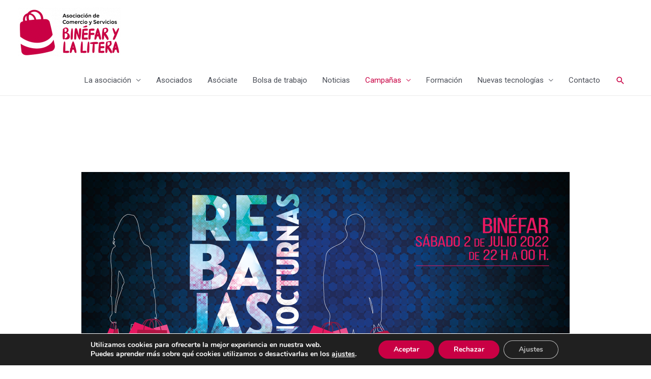

--- FILE ---
content_type: text/html; charset=UTF-8
request_url: https://www.comerciobinefar.org/rebajas-nocturnas-y-street-art-shopping-2022/
body_size: 42074
content:
<!DOCTYPE html>

<html lang="es">
<head>

<meta charset="UTF-8">
<meta name="viewport" content="width=device-width, initial-scale=1">
<link rel="profile" href="https://gmpg.org/xfn/11">

<meta name='robots' content='index, follow, max-image-preview:large, max-snippet:-1, max-video-preview:-1' />

	<!-- This site is optimized with the Yoast SEO plugin v17.7.1 - https://yoast.com/wordpress/plugins/seo/ -->
	<title>Rebajas Nocturnas y Street Art Shopping 2022 -</title><link rel="stylesheet" id="siteground-optimizer-combined-css-34139939cb00ef21cbfac05ac00ef905" href="https://www.comerciobinefar.org/wp-content/uploads/siteground-optimizer-assets/siteground-optimizer-combined-css-34139939cb00ef21cbfac05ac00ef905.css" media="all" />
	<link rel="canonical" href="https://www.comerciobinefar.org/rebajas-nocturnas-y-street-art-shopping-2022/" />
	<meta property="og:locale" content="es_ES" />
	<meta property="og:type" content="article" />
	<meta property="og:title" content="Rebajas Nocturnas y Street Art Shopping 2022 -" />
	<meta property="og:description" content="El mejor plan, para este sábado 2 de julio: LA GRAN NOCHE DE LAS REBAJAS en #Binéfar!! #NocheRebajasBnf22 Las Rebajas de Verano, ya están aquí!! Los comercios abrirán sus puertas desde las 22.00 horas de la noche, con Grandes Descuentos, Promociones y animación en las Calles Comerciales!! Primeras Marcas a precios increíbles!!  ¡¡Y además tendremos &hellip; Rebajas Nocturnas y Street Art Shopping 2022 Leer más &raquo;" />
	<meta property="og:url" content="https://www.comerciobinefar.org/rebajas-nocturnas-y-street-art-shopping-2022/" />
	<meta property="article:modified_time" content="2023-06-01T11:50:44+00:00" />
	<meta property="og:image" content="https://www.comerciobinefar.org/wp-content/uploads/2023/06/Banner-corto.png" />
	<meta name="twitter:card" content="summary_large_image" />
	<meta name="twitter:label1" content="Tiempo de lectura" />
	<meta name="twitter:data1" content="10 minutos" />
	<script type="application/ld+json" class="yoast-schema-graph">{"@context":"https://schema.org","@graph":[{"@type":"WebSite","@id":"https://www.comerciobinefar.org/#website","url":"https://www.comerciobinefar.org/","name":"","description":"","potentialAction":[{"@type":"SearchAction","target":{"@type":"EntryPoint","urlTemplate":"https://www.comerciobinefar.org/?s={search_term_string}"},"query-input":"required name=search_term_string"}],"inLanguage":"es"},{"@type":"ImageObject","@id":"https://www.comerciobinefar.org/rebajas-nocturnas-y-street-art-shopping-2022/#primaryimage","inLanguage":"es","url":"https://www.comerciobinefar.org/wp-content/uploads/2023/06/Banner-corto.png","contentUrl":"https://www.comerciobinefar.org/wp-content/uploads/2023/06/Banner-corto.png","width":960,"height":502,"caption":"Banner corto"},{"@type":"WebPage","@id":"https://www.comerciobinefar.org/rebajas-nocturnas-y-street-art-shopping-2022/#webpage","url":"https://www.comerciobinefar.org/rebajas-nocturnas-y-street-art-shopping-2022/","name":"Rebajas Nocturnas y Street Art Shopping 2022 -","isPartOf":{"@id":"https://www.comerciobinefar.org/#website"},"primaryImageOfPage":{"@id":"https://www.comerciobinefar.org/rebajas-nocturnas-y-street-art-shopping-2022/#primaryimage"},"datePublished":"2022-07-10T08:58:46+00:00","dateModified":"2023-06-01T11:50:44+00:00","breadcrumb":{"@id":"https://www.comerciobinefar.org/rebajas-nocturnas-y-street-art-shopping-2022/#breadcrumb"},"inLanguage":"es","potentialAction":[{"@type":"ReadAction","target":["https://www.comerciobinefar.org/rebajas-nocturnas-y-street-art-shopping-2022/"]}]},{"@type":"BreadcrumbList","@id":"https://www.comerciobinefar.org/rebajas-nocturnas-y-street-art-shopping-2022/#breadcrumb","itemListElement":[{"@type":"ListItem","position":1,"name":"Home","item":"https://www.comerciobinefar.org/"},{"@type":"ListItem","position":2,"name":"Rebajas Nocturnas y Street Art Shopping 2022"}]}]}</script>
	<!-- / Yoast SEO plugin. -->


<link rel="alternate" type="application/rss+xml" title=" &raquo; Feed" href="https://www.comerciobinefar.org/feed/" />
<link rel="alternate" type="application/rss+xml" title=" &raquo; Feed de los comentarios" href="https://www.comerciobinefar.org/comments/feed/" />
<link rel="alternate" type="text/calendar" title=" &raquo; iCal Feed" href="https://www.comerciobinefar.org/events/?ical=1" />
<script>
window._wpemojiSettings = {"baseUrl":"https:\/\/s.w.org\/images\/core\/emoji\/15.0.3\/72x72\/","ext":".png","svgUrl":"https:\/\/s.w.org\/images\/core\/emoji\/15.0.3\/svg\/","svgExt":".svg","source":{"concatemoji":"https:\/\/www.comerciobinefar.org\/wp-includes\/js\/wp-emoji-release.min.js"}};
/*! This file is auto-generated */
!function(i,n){var o,s,e;function c(e){try{var t={supportTests:e,timestamp:(new Date).valueOf()};sessionStorage.setItem(o,JSON.stringify(t))}catch(e){}}function p(e,t,n){e.clearRect(0,0,e.canvas.width,e.canvas.height),e.fillText(t,0,0);var t=new Uint32Array(e.getImageData(0,0,e.canvas.width,e.canvas.height).data),r=(e.clearRect(0,0,e.canvas.width,e.canvas.height),e.fillText(n,0,0),new Uint32Array(e.getImageData(0,0,e.canvas.width,e.canvas.height).data));return t.every(function(e,t){return e===r[t]})}function u(e,t,n){switch(t){case"flag":return n(e,"\ud83c\udff3\ufe0f\u200d\u26a7\ufe0f","\ud83c\udff3\ufe0f\u200b\u26a7\ufe0f")?!1:!n(e,"\ud83c\uddfa\ud83c\uddf3","\ud83c\uddfa\u200b\ud83c\uddf3")&&!n(e,"\ud83c\udff4\udb40\udc67\udb40\udc62\udb40\udc65\udb40\udc6e\udb40\udc67\udb40\udc7f","\ud83c\udff4\u200b\udb40\udc67\u200b\udb40\udc62\u200b\udb40\udc65\u200b\udb40\udc6e\u200b\udb40\udc67\u200b\udb40\udc7f");case"emoji":return!n(e,"\ud83d\udc26\u200d\u2b1b","\ud83d\udc26\u200b\u2b1b")}return!1}function f(e,t,n){var r="undefined"!=typeof WorkerGlobalScope&&self instanceof WorkerGlobalScope?new OffscreenCanvas(300,150):i.createElement("canvas"),a=r.getContext("2d",{willReadFrequently:!0}),o=(a.textBaseline="top",a.font="600 32px Arial",{});return e.forEach(function(e){o[e]=t(a,e,n)}),o}function t(e){var t=i.createElement("script");t.src=e,t.defer=!0,i.head.appendChild(t)}"undefined"!=typeof Promise&&(o="wpEmojiSettingsSupports",s=["flag","emoji"],n.supports={everything:!0,everythingExceptFlag:!0},e=new Promise(function(e){i.addEventListener("DOMContentLoaded",e,{once:!0})}),new Promise(function(t){var n=function(){try{var e=JSON.parse(sessionStorage.getItem(o));if("object"==typeof e&&"number"==typeof e.timestamp&&(new Date).valueOf()<e.timestamp+604800&&"object"==typeof e.supportTests)return e.supportTests}catch(e){}return null}();if(!n){if("undefined"!=typeof Worker&&"undefined"!=typeof OffscreenCanvas&&"undefined"!=typeof URL&&URL.createObjectURL&&"undefined"!=typeof Blob)try{var e="postMessage("+f.toString()+"("+[JSON.stringify(s),u.toString(),p.toString()].join(",")+"));",r=new Blob([e],{type:"text/javascript"}),a=new Worker(URL.createObjectURL(r),{name:"wpTestEmojiSupports"});return void(a.onmessage=function(e){c(n=e.data),a.terminate(),t(n)})}catch(e){}c(n=f(s,u,p))}t(n)}).then(function(e){for(var t in e)n.supports[t]=e[t],n.supports.everything=n.supports.everything&&n.supports[t],"flag"!==t&&(n.supports.everythingExceptFlag=n.supports.everythingExceptFlag&&n.supports[t]);n.supports.everythingExceptFlag=n.supports.everythingExceptFlag&&!n.supports.flag,n.DOMReady=!1,n.readyCallback=function(){n.DOMReady=!0}}).then(function(){return e}).then(function(){var e;n.supports.everything||(n.readyCallback(),(e=n.source||{}).concatemoji?t(e.concatemoji):e.wpemoji&&e.twemoji&&(t(e.twemoji),t(e.wpemoji)))}))}((window,document),window._wpemojiSettings);
</script>
<style type="text/css" media="all">
.wpautoterms-footer{background-color:#ffffff;text-align:center;}
.wpautoterms-footer a{color:#000000;font-family:Arial, sans-serif;font-size:14px;}
.wpautoterms-footer .separator{color:#cccccc;font-family:Arial, sans-serif;font-size:14px;}</style>

<style id='astra-theme-css-inline-css'>
html{font-size:93.75%;}a,.page-title{color:#c90044;}a:hover,a:focus{color:var(--ast-global-color-1);}body,button,input,select,textarea,.ast-button,.ast-custom-button{font-family:-apple-system,BlinkMacSystemFont,Segoe UI,Roboto,Oxygen-Sans,Ubuntu,Cantarell,Helvetica Neue,sans-serif;font-weight:inherit;font-size:15px;font-size:1rem;}blockquote{color:var(--ast-global-color-3);}.site-title{font-size:35px;font-size:2.3333333333333rem;display:block;}header .custom-logo-link img{max-width:203px;}.astra-logo-svg{width:203px;}.ast-archive-description .ast-archive-title{font-size:40px;font-size:2.6666666666667rem;}.site-header .site-description{font-size:15px;font-size:1rem;display:none;}.entry-title{font-size:30px;font-size:2rem;}h1,.entry-content h1{font-size:40px;font-size:2.6666666666667rem;}h2,.entry-content h2{font-size:30px;font-size:2rem;}h3,.entry-content h3{font-size:25px;font-size:1.6666666666667rem;}h4,.entry-content h4{font-size:20px;font-size:1.3333333333333rem;}h5,.entry-content h5{font-size:18px;font-size:1.2rem;}h6,.entry-content h6{font-size:15px;font-size:1rem;}.ast-single-post .entry-title,.page-title{font-size:30px;font-size:2rem;}::selection{background-color:#c90044;color:#ffffff;}body,h1,.entry-title a,.entry-content h1,h2,.entry-content h2,h3,.entry-content h3,h4,.entry-content h4,h5,.entry-content h5,h6,.entry-content h6{color:var(--ast-global-color-3);}.tagcloud a:hover,.tagcloud a:focus,.tagcloud a.current-item{color:#ffffff;border-color:#c90044;background-color:#c90044;}input:focus,input[type="text"]:focus,input[type="email"]:focus,input[type="url"]:focus,input[type="password"]:focus,input[type="reset"]:focus,input[type="search"]:focus,textarea:focus{border-color:#c90044;}input[type="radio"]:checked,input[type=reset],input[type="checkbox"]:checked,input[type="checkbox"]:hover:checked,input[type="checkbox"]:focus:checked,input[type=range]::-webkit-slider-thumb{border-color:#c90044;background-color:#c90044;box-shadow:none;}.site-footer a:hover + .post-count,.site-footer a:focus + .post-count{background:#c90044;border-color:#c90044;}.single .nav-links .nav-previous,.single .nav-links .nav-next{color:#c90044;}.entry-meta,.entry-meta *{line-height:1.45;color:#c90044;}.entry-meta a:hover,.entry-meta a:hover *,.entry-meta a:focus,.entry-meta a:focus *,.page-links > .page-link,.page-links .page-link:hover,.post-navigation a:hover{color:var(--ast-global-color-1);}#cat option,.secondary .calendar_wrap thead a,.secondary .calendar_wrap thead a:visited{color:#c90044;}.secondary .calendar_wrap #today,.ast-progress-val span{background:#c90044;}.secondary a:hover + .post-count,.secondary a:focus + .post-count{background:#c90044;border-color:#c90044;}.calendar_wrap #today > a{color:#ffffff;}.page-links .page-link,.single .post-navigation a{color:#c90044;}.widget-title{font-size:21px;font-size:1.4rem;color:var(--ast-global-color-3);}.main-header-menu .menu-link,.ast-header-custom-item a{color:var(--ast-global-color-3);}.main-header-menu .menu-item:hover > .menu-link,.main-header-menu .menu-item:hover > .ast-menu-toggle,.main-header-menu .ast-masthead-custom-menu-items a:hover,.main-header-menu .menu-item.focus > .menu-link,.main-header-menu .menu-item.focus > .ast-menu-toggle,.main-header-menu .current-menu-item > .menu-link,.main-header-menu .current-menu-ancestor > .menu-link,.main-header-menu .current-menu-item > .ast-menu-toggle,.main-header-menu .current-menu-ancestor > .ast-menu-toggle{color:#c90044;}.header-main-layout-3 .ast-main-header-bar-alignment{margin-right:auto;}.header-main-layout-2 .site-header-section-left .ast-site-identity{text-align:left;}.ast-logo-title-inline .site-logo-img{padding-right:1em;}.site-logo-img img{ transition:all 0.2s linear;}.ast-header-break-point .ast-mobile-menu-buttons-minimal.menu-toggle{background:transparent;color:#c90044;}.ast-header-break-point .ast-mobile-menu-buttons-outline.menu-toggle{background:transparent;border:1px solid #c90044;color:#c90044;}.ast-header-break-point .ast-mobile-menu-buttons-fill.menu-toggle{background:#c90044;}.footer-adv .footer-adv-overlay{border-top-style:solid;border-top-color:#7a7a7a;}.wp-block-buttons.aligncenter{justify-content:center;}@media (min-width:1200px){.ast-separate-container.ast-right-sidebar .entry-content .wp-block-image.alignfull,.ast-separate-container.ast-left-sidebar .entry-content .wp-block-image.alignfull,.ast-separate-container.ast-right-sidebar .entry-content .wp-block-cover.alignfull,.ast-separate-container.ast-left-sidebar .entry-content .wp-block-cover.alignfull{margin-left:-6.67em;margin-right:-6.67em;max-width:unset;width:unset;}.ast-separate-container.ast-right-sidebar .entry-content .wp-block-image.alignwide,.ast-separate-container.ast-left-sidebar .entry-content .wp-block-image.alignwide,.ast-separate-container.ast-right-sidebar .entry-content .wp-block-cover.alignwide,.ast-separate-container.ast-left-sidebar .entry-content .wp-block-cover.alignwide{margin-left:-20px;margin-right:-20px;max-width:unset;width:unset;}}@media (min-width:1200px){.wp-block-group .has-background{padding:20px;}}@media (max-width:921px){.ast-separate-container .ast-article-post,.ast-separate-container .ast-article-single{padding:1.5em 2.14em;}.ast-separate-container #primary,.ast-separate-container #secondary{padding:1.5em 0;}#primary,#secondary{padding:1.5em 0;margin:0;}.ast-left-sidebar #content > .ast-container{display:flex;flex-direction:column-reverse;width:100%;}.ast-author-box img.avatar{margin:20px 0 0 0;}}@media (min-width:922px){.ast-separate-container.ast-right-sidebar #primary,.ast-separate-container.ast-left-sidebar #primary{border:0;}.search-no-results.ast-separate-container #primary{margin-bottom:4em;}}.elementor-button-wrapper .elementor-button{border-style:solid;text-decoration:none;border-top-width:0;border-right-width:0;border-left-width:0;border-bottom-width:0;}body .elementor-button.elementor-size-sm,body .elementor-button.elementor-size-xs,body .elementor-button.elementor-size-md,body .elementor-button.elementor-size-lg,body .elementor-button.elementor-size-xl,body .elementor-button{border-radius:2px;padding-top:10px;padding-right:40px;padding-bottom:10px;padding-left:40px;}.elementor-button-wrapper .elementor-button{border-color:#c90044;background-color:#c90044;}.elementor-button-wrapper .elementor-button:hover,.elementor-button-wrapper .elementor-button:focus{color:#ffffff;background-color:var(--ast-global-color-1);border-color:var(--ast-global-color-1);}.wp-block-button .wp-block-button__link ,.elementor-button-wrapper .elementor-button,.elementor-button-wrapper .elementor-button:visited{color:#ffffff;}.elementor-button-wrapper .elementor-button{font-family:inherit;font-weight:inherit;line-height:1;}.wp-block-button .wp-block-button__link:hover,.wp-block-button .wp-block-button__link:focus{color:#ffffff;background-color:var(--ast-global-color-1);border-color:var(--ast-global-color-1);}.wp-block-button .wp-block-button__link{border-style:solid;border-top-width:0;border-right-width:0;border-left-width:0;border-bottom-width:0;border-color:#c90044;background-color:#c90044;color:#ffffff;font-family:inherit;font-weight:inherit;line-height:1;border-radius:2px;}.wp-block-buttons .wp-block-button .wp-block-button__link{padding-top:10px;padding-right:40px;padding-bottom:10px;padding-left:40px;}.menu-toggle,button,.ast-button,.ast-custom-button,.button,input#submit,input[type="button"],input[type="submit"],input[type="reset"]{border-style:solid;border-top-width:0;border-right-width:0;border-left-width:0;border-bottom-width:0;color:#ffffff;border-color:#c90044;background-color:#c90044;border-radius:2px;padding-top:10px;padding-right:40px;padding-bottom:10px;padding-left:40px;font-family:inherit;font-weight:inherit;line-height:1;}button:focus,.menu-toggle:hover,button:hover,.ast-button:hover,.ast-custom-button:hover .button:hover,.ast-custom-button:hover ,input[type=reset]:hover,input[type=reset]:focus,input#submit:hover,input#submit:focus,input[type="button"]:hover,input[type="button"]:focus,input[type="submit"]:hover,input[type="submit"]:focus{color:#ffffff;background-color:var(--ast-global-color-1);border-color:var(--ast-global-color-1);}@media (min-width:544px){.ast-container{max-width:100%;}}@media (max-width:544px){.ast-separate-container .ast-article-post,.ast-separate-container .ast-article-single,.ast-separate-container .comments-title,.ast-separate-container .ast-archive-description{padding:1.5em 1em;}.ast-separate-container #content .ast-container{padding-left:0.54em;padding-right:0.54em;}.ast-separate-container .ast-comment-list li.depth-1{padding:1.5em 1em;margin-bottom:1.5em;}.ast-separate-container .ast-comment-list .bypostauthor{padding:.5em;}.ast-search-menu-icon.ast-dropdown-active .search-field{width:170px;}.site-branding img,.site-header .site-logo-img .custom-logo-link img{max-width:100%;}}@media (max-width:921px){.ast-mobile-header-stack .main-header-bar .ast-search-menu-icon{display:inline-block;}.ast-header-break-point.ast-header-custom-item-outside .ast-mobile-header-stack .main-header-bar .ast-search-icon{margin:0;}.ast-comment-avatar-wrap img{max-width:2.5em;}.ast-separate-container .ast-comment-list li.depth-1{padding:1.5em 2.14em;}.ast-separate-container .comment-respond{padding:2em 2.14em;}.ast-comment-meta{padding:0 1.8888em 1.3333em;}}body,.ast-separate-container{background-color:#ffffff;;}.ast-no-sidebar.ast-separate-container .entry-content .alignfull {margin-left: -6.67em;margin-right: -6.67em;width: auto;}@media (max-width: 1200px) {.ast-no-sidebar.ast-separate-container .entry-content .alignfull {margin-left: -2.4em;margin-right: -2.4em;}}@media (max-width: 768px) {.ast-no-sidebar.ast-separate-container .entry-content .alignfull {margin-left: -2.14em;margin-right: -2.14em;}}@media (max-width: 544px) {.ast-no-sidebar.ast-separate-container .entry-content .alignfull {margin-left: -1em;margin-right: -1em;}}.ast-no-sidebar.ast-separate-container .entry-content .alignwide {margin-left: -20px;margin-right: -20px;}.ast-no-sidebar.ast-separate-container .entry-content .wp-block-column .alignfull,.ast-no-sidebar.ast-separate-container .entry-content .wp-block-column .alignwide {margin-left: auto;margin-right: auto;width: 100%;}@media (max-width:921px){.site-title{display:block;}.ast-archive-description .ast-archive-title{font-size:40px;}.site-header .site-description{display:none;}.entry-title{font-size:30px;}h1,.entry-content h1{font-size:30px;}h2,.entry-content h2{font-size:25px;}h3,.entry-content h3{font-size:20px;}.ast-single-post .entry-title,.page-title{font-size:30px;}}@media (max-width:544px){.site-title{display:block;}.ast-archive-description .ast-archive-title{font-size:40px;}.site-header .site-description{display:none;}.entry-title{font-size:30px;}h1,.entry-content h1{font-size:30px;}h2,.entry-content h2{font-size:25px;}h3,.entry-content h3{font-size:20px;}.ast-single-post .entry-title,.page-title{font-size:30px;}}@media (max-width:921px){html{font-size:85.5%;}}@media (max-width:544px){html{font-size:85.5%;}}@media (min-width:922px){.ast-container{max-width:1240px;}}@font-face {font-family: "Astra";src: url(https://www.comerciobinefar.org/wp-content/themes/astra/assets/fonts/astra.woff) format("woff"),url(https://www.comerciobinefar.org/wp-content/themes/astra/assets/fonts/astra.ttf) format("truetype"),url(https://www.comerciobinefar.org/wp-content/themes/astra/assets/fonts/astra.svg#astra) format("svg");font-weight: normal;font-style: normal;font-display: fallback;}@media (max-width:921px) {.main-header-bar .main-header-bar-navigation{display:none;}}.ast-desktop .main-header-menu.submenu-with-border .sub-menu,.ast-desktop .main-header-menu.submenu-with-border .astra-full-megamenu-wrapper{border-color:#c90044;}.ast-desktop .main-header-menu.submenu-with-border .sub-menu{border-top-width:2px;border-right-width:0px;border-left-width:0px;border-bottom-width:0px;border-style:solid;}.ast-desktop .main-header-menu.submenu-with-border .sub-menu .sub-menu{top:-2px;}.ast-desktop .main-header-menu.submenu-with-border .sub-menu .menu-link,.ast-desktop .main-header-menu.submenu-with-border .children .menu-link{border-bottom-width:0px;border-style:solid;border-color:#eaeaea;}@media (min-width:922px){.main-header-menu .sub-menu .menu-item.ast-left-align-sub-menu:hover > .sub-menu,.main-header-menu .sub-menu .menu-item.ast-left-align-sub-menu.focus > .sub-menu{margin-left:-0px;}}.ast-small-footer{border-top-style:solid;border-top-width:1px;border-top-color:#7a7a7a;}.ast-header-break-point.ast-header-custom-item-inside .main-header-bar .main-header-bar-navigation .ast-search-icon {display: none;}.ast-header-break-point.ast-header-custom-item-inside .main-header-bar .ast-search-menu-icon .search-form {padding: 0;display: block;overflow: hidden;}.ast-header-break-point .ast-header-custom-item .widget:last-child {margin-bottom: 1em;}.ast-header-custom-item .widget {margin: 0.5em;display: inline-block;vertical-align: middle;}.ast-header-custom-item .widget p {margin-bottom: 0;}.ast-header-custom-item .widget li {width: auto;}.ast-header-custom-item-inside .button-custom-menu-item .menu-link {display: none;}.ast-header-custom-item-inside.ast-header-break-point .button-custom-menu-item .ast-custom-button-link {display: none;}.ast-header-custom-item-inside.ast-header-break-point .button-custom-menu-item .menu-link {display: block;}.ast-header-break-point.ast-header-custom-item-outside .main-header-bar .ast-search-icon {margin-right: 1em;}.ast-header-break-point.ast-header-custom-item-inside .main-header-bar .ast-search-menu-icon .search-field,.ast-header-break-point.ast-header-custom-item-inside .main-header-bar .ast-search-menu-icon.ast-inline-search .search-field {width: 100%;padding-right: 5.5em;}.ast-header-break-point.ast-header-custom-item-inside .main-header-bar .ast-search-menu-icon .search-submit {display: block;position: absolute;height: 100%;top: 0;right: 0;padding: 0 1em;border-radius: 0;}.ast-header-break-point .ast-header-custom-item .ast-masthead-custom-menu-items {padding-left: 20px;padding-right: 20px;margin-bottom: 1em;margin-top: 1em;}.ast-header-custom-item-inside.ast-header-break-point .button-custom-menu-item {padding-left: 0;padding-right: 0;margin-top: 0;margin-bottom: 0;}.astra-icon-down_arrow::after {content: "\e900";font-family: Astra;}.astra-icon-close::after {content: "\e5cd";font-family: Astra;}.astra-icon-drag_handle::after {content: "\e25d";font-family: Astra;}.astra-icon-format_align_justify::after {content: "\e235";font-family: Astra;}.astra-icon-menu::after {content: "\e5d2";font-family: Astra;}.astra-icon-reorder::after {content: "\e8fe";font-family: Astra;}.astra-icon-search::after {content: "\e8b6";font-family: Astra;}.astra-icon-zoom_in::after {content: "\e56b";font-family: Astra;}.astra-icon-check-circle::after {content: "\e901";font-family: Astra;}.astra-icon-shopping-cart::after {content: "\f07a";font-family: Astra;}.astra-icon-shopping-bag::after {content: "\f290";font-family: Astra;}.astra-icon-shopping-basket::after {content: "\f291";font-family: Astra;}.astra-icon-circle-o::after {content: "\e903";font-family: Astra;}.astra-icon-certificate::after {content: "\e902";font-family: Astra;}blockquote {padding: 1.2em;}:root .has-ast-global-color-0-color{color:var(--ast-global-color-0);}:root .has-ast-global-color-0-background-color{background-color:var(--ast-global-color-0);}:root .wp-block-button .has-ast-global-color-0-color{color:var(--ast-global-color-0);}:root .wp-block-button .has-ast-global-color-0-background-color{background-color:var(--ast-global-color-0);}:root .has-ast-global-color-1-color{color:var(--ast-global-color-1);}:root .has-ast-global-color-1-background-color{background-color:var(--ast-global-color-1);}:root .wp-block-button .has-ast-global-color-1-color{color:var(--ast-global-color-1);}:root .wp-block-button .has-ast-global-color-1-background-color{background-color:var(--ast-global-color-1);}:root .has-ast-global-color-2-color{color:var(--ast-global-color-2);}:root .has-ast-global-color-2-background-color{background-color:var(--ast-global-color-2);}:root .wp-block-button .has-ast-global-color-2-color{color:var(--ast-global-color-2);}:root .wp-block-button .has-ast-global-color-2-background-color{background-color:var(--ast-global-color-2);}:root .has-ast-global-color-3-color{color:var(--ast-global-color-3);}:root .has-ast-global-color-3-background-color{background-color:var(--ast-global-color-3);}:root .wp-block-button .has-ast-global-color-3-color{color:var(--ast-global-color-3);}:root .wp-block-button .has-ast-global-color-3-background-color{background-color:var(--ast-global-color-3);}:root .has-ast-global-color-4-color{color:var(--ast-global-color-4);}:root .has-ast-global-color-4-background-color{background-color:var(--ast-global-color-4);}:root .wp-block-button .has-ast-global-color-4-color{color:var(--ast-global-color-4);}:root .wp-block-button .has-ast-global-color-4-background-color{background-color:var(--ast-global-color-4);}:root .has-ast-global-color-5-color{color:var(--ast-global-color-5);}:root .has-ast-global-color-5-background-color{background-color:var(--ast-global-color-5);}:root .wp-block-button .has-ast-global-color-5-color{color:var(--ast-global-color-5);}:root .wp-block-button .has-ast-global-color-5-background-color{background-color:var(--ast-global-color-5);}:root .has-ast-global-color-6-color{color:var(--ast-global-color-6);}:root .has-ast-global-color-6-background-color{background-color:var(--ast-global-color-6);}:root .wp-block-button .has-ast-global-color-6-color{color:var(--ast-global-color-6);}:root .wp-block-button .has-ast-global-color-6-background-color{background-color:var(--ast-global-color-6);}:root .has-ast-global-color-7-color{color:var(--ast-global-color-7);}:root .has-ast-global-color-7-background-color{background-color:var(--ast-global-color-7);}:root .wp-block-button .has-ast-global-color-7-color{color:var(--ast-global-color-7);}:root .wp-block-button .has-ast-global-color-7-background-color{background-color:var(--ast-global-color-7);}:root .has-ast-global-color-8-color{color:var(--ast-global-color-8);}:root .has-ast-global-color-8-background-color{background-color:var(--ast-global-color-8);}:root .wp-block-button .has-ast-global-color-8-color{color:var(--ast-global-color-8);}:root .wp-block-button .has-ast-global-color-8-background-color{background-color:var(--ast-global-color-8);}:root{--ast-global-color-0:#0170B9;--ast-global-color-1:#3a3a3a;--ast-global-color-2:#3a3a3a;--ast-global-color-3:#4B4F58;--ast-global-color-4:#F5F5F5;--ast-global-color-5:#FFFFFF;--ast-global-color-6:#F2F5F7;--ast-global-color-7:#424242;--ast-global-color-8:#000000;}#masthead .ast-container,.ast-header-breadcrumb .ast-container{max-width:100%;padding-left:35px;padding-right:35px;}@media (max-width:921px){#masthead .ast-container,.ast-header-breadcrumb .ast-container{padding-left:20px;padding-right:20px;}}.ast-header-break-point.ast-header-custom-item-inside .main-header-bar .main-header-bar-navigation .ast-search-icon {display: none;}.ast-header-break-point.ast-header-custom-item-inside .main-header-bar .ast-search-menu-icon .search-form {padding: 0;display: block;overflow: hidden;}.ast-header-break-point .ast-header-custom-item .widget:last-child {margin-bottom: 1em;}.ast-header-custom-item .widget {margin: 0.5em;display: inline-block;vertical-align: middle;}.ast-header-custom-item .widget p {margin-bottom: 0;}.ast-header-custom-item .widget li {width: auto;}.ast-header-custom-item-inside .button-custom-menu-item .menu-link {display: none;}.ast-header-custom-item-inside.ast-header-break-point .button-custom-menu-item .ast-custom-button-link {display: none;}.ast-header-custom-item-inside.ast-header-break-point .button-custom-menu-item .menu-link {display: block;}.ast-header-break-point.ast-header-custom-item-outside .main-header-bar .ast-search-icon {margin-right: 1em;}.ast-header-break-point.ast-header-custom-item-inside .main-header-bar .ast-search-menu-icon .search-field,.ast-header-break-point.ast-header-custom-item-inside .main-header-bar .ast-search-menu-icon.ast-inline-search .search-field {width: 100%;padding-right: 5.5em;}.ast-header-break-point.ast-header-custom-item-inside .main-header-bar .ast-search-menu-icon .search-submit {display: block;position: absolute;height: 100%;top: 0;right: 0;padding: 0 1em;border-radius: 0;}.ast-header-break-point .ast-header-custom-item .ast-masthead-custom-menu-items {padding-left: 20px;padding-right: 20px;margin-bottom: 1em;margin-top: 1em;}.ast-header-custom-item-inside.ast-header-break-point .button-custom-menu-item {padding-left: 0;padding-right: 0;margin-top: 0;margin-bottom: 0;}.astra-icon-down_arrow::after {content: "\e900";font-family: Astra;}.astra-icon-close::after {content: "\e5cd";font-family: Astra;}.astra-icon-drag_handle::after {content: "\e25d";font-family: Astra;}.astra-icon-format_align_justify::after {content: "\e235";font-family: Astra;}.astra-icon-menu::after {content: "\e5d2";font-family: Astra;}.astra-icon-reorder::after {content: "\e8fe";font-family: Astra;}.astra-icon-search::after {content: "\e8b6";font-family: Astra;}.astra-icon-zoom_in::after {content: "\e56b";font-family: Astra;}.astra-icon-check-circle::after {content: "\e901";font-family: Astra;}.astra-icon-shopping-cart::after {content: "\f07a";font-family: Astra;}.astra-icon-shopping-bag::after {content: "\f290";font-family: Astra;}.astra-icon-shopping-basket::after {content: "\f291";font-family: Astra;}.astra-icon-circle-o::after {content: "\e903";font-family: Astra;}.astra-icon-certificate::after {content: "\e902";font-family: Astra;}blockquote {padding: 1.2em;}:root .has-ast-global-color-0-color{color:var(--ast-global-color-0);}:root .has-ast-global-color-0-background-color{background-color:var(--ast-global-color-0);}:root .wp-block-button .has-ast-global-color-0-color{color:var(--ast-global-color-0);}:root .wp-block-button .has-ast-global-color-0-background-color{background-color:var(--ast-global-color-0);}:root .has-ast-global-color-1-color{color:var(--ast-global-color-1);}:root .has-ast-global-color-1-background-color{background-color:var(--ast-global-color-1);}:root .wp-block-button .has-ast-global-color-1-color{color:var(--ast-global-color-1);}:root .wp-block-button .has-ast-global-color-1-background-color{background-color:var(--ast-global-color-1);}:root .has-ast-global-color-2-color{color:var(--ast-global-color-2);}:root .has-ast-global-color-2-background-color{background-color:var(--ast-global-color-2);}:root .wp-block-button .has-ast-global-color-2-color{color:var(--ast-global-color-2);}:root .wp-block-button .has-ast-global-color-2-background-color{background-color:var(--ast-global-color-2);}:root .has-ast-global-color-3-color{color:var(--ast-global-color-3);}:root .has-ast-global-color-3-background-color{background-color:var(--ast-global-color-3);}:root .wp-block-button .has-ast-global-color-3-color{color:var(--ast-global-color-3);}:root .wp-block-button .has-ast-global-color-3-background-color{background-color:var(--ast-global-color-3);}:root .has-ast-global-color-4-color{color:var(--ast-global-color-4);}:root .has-ast-global-color-4-background-color{background-color:var(--ast-global-color-4);}:root .wp-block-button .has-ast-global-color-4-color{color:var(--ast-global-color-4);}:root .wp-block-button .has-ast-global-color-4-background-color{background-color:var(--ast-global-color-4);}:root .has-ast-global-color-5-color{color:var(--ast-global-color-5);}:root .has-ast-global-color-5-background-color{background-color:var(--ast-global-color-5);}:root .wp-block-button .has-ast-global-color-5-color{color:var(--ast-global-color-5);}:root .wp-block-button .has-ast-global-color-5-background-color{background-color:var(--ast-global-color-5);}:root .has-ast-global-color-6-color{color:var(--ast-global-color-6);}:root .has-ast-global-color-6-background-color{background-color:var(--ast-global-color-6);}:root .wp-block-button .has-ast-global-color-6-color{color:var(--ast-global-color-6);}:root .wp-block-button .has-ast-global-color-6-background-color{background-color:var(--ast-global-color-6);}:root .has-ast-global-color-7-color{color:var(--ast-global-color-7);}:root .has-ast-global-color-7-background-color{background-color:var(--ast-global-color-7);}:root .wp-block-button .has-ast-global-color-7-color{color:var(--ast-global-color-7);}:root .wp-block-button .has-ast-global-color-7-background-color{background-color:var(--ast-global-color-7);}:root .has-ast-global-color-8-color{color:var(--ast-global-color-8);}:root .has-ast-global-color-8-background-color{background-color:var(--ast-global-color-8);}:root .wp-block-button .has-ast-global-color-8-color{color:var(--ast-global-color-8);}:root .wp-block-button .has-ast-global-color-8-background-color{background-color:var(--ast-global-color-8);}:root{--ast-global-color-0:#0170B9;--ast-global-color-1:#3a3a3a;--ast-global-color-2:#3a3a3a;--ast-global-color-3:#4B4F58;--ast-global-color-4:#F5F5F5;--ast-global-color-5:#FFFFFF;--ast-global-color-6:#F2F5F7;--ast-global-color-7:#424242;--ast-global-color-8:#000000;}#masthead .ast-container,.ast-header-breadcrumb .ast-container{max-width:100%;padding-left:35px;padding-right:35px;}@media (max-width:921px){#masthead .ast-container,.ast-header-breadcrumb .ast-container{padding-left:20px;padding-right:20px;}}.ast-breadcrumbs .trail-browse,.ast-breadcrumbs .trail-items,.ast-breadcrumbs .trail-items li{display:inline-block;margin:0;padding:0;border:none;background:inherit;text-indent:0;}.ast-breadcrumbs .trail-browse{font-size:inherit;font-style:inherit;font-weight:inherit;color:inherit;}.ast-breadcrumbs .trail-items{list-style:none;}.trail-items li::after{padding:0 0.3em;content:"\00bb";}.trail-items li:last-of-type::after{display:none;}h1,.entry-content h1,h2,.entry-content h2,h3,.entry-content h3,h4,.entry-content h4,h5,.entry-content h5,h6,.entry-content h6{color:#c90044;}.elementor-widget-heading .elementor-heading-title{margin:0;}.elementor-post.elementor-grid-item.hentry{margin-bottom:0;}.woocommerce div.product .elementor-element.elementor-products-grid .related.products ul.products li.product,.elementor-element .elementor-wc-products .woocommerce[class*='columns-'] ul.products li.product{width:auto;margin:0;float:none;}.ast-left-sidebar .elementor-section.elementor-section-stretched,.ast-right-sidebar .elementor-section.elementor-section-stretched{max-width:100%;left:0 !important;}.elementor-template-full-width .ast-container{display:block;}@media (max-width:544px){.elementor-element .elementor-wc-products .woocommerce[class*="columns-"] ul.products li.product{width:auto;margin:0;}.elementor-element .woocommerce .woocommerce-result-count{float:none;}}.ast-header-break-point .main-header-bar{border-bottom-width:1px;}@media (min-width:922px){.main-header-bar{border-bottom-width:1px;}}.ast-safari-browser-less-than-11 .main-header-menu .menu-item, .ast-safari-browser-less-than-11 .main-header-bar .ast-masthead-custom-menu-items{display:block;}.main-header-menu .menu-item, #astra-footer-menu .menu-item, .main-header-bar .ast-masthead-custom-menu-items{-js-display:flex;display:flex;-webkit-box-pack:center;-webkit-justify-content:center;-moz-box-pack:center;-ms-flex-pack:center;justify-content:center;-webkit-box-orient:vertical;-webkit-box-direction:normal;-webkit-flex-direction:column;-moz-box-orient:vertical;-moz-box-direction:normal;-ms-flex-direction:column;flex-direction:column;}.main-header-menu > .menu-item > .menu-link, #astra-footer-menu > .menu-item > .menu-link{height:100%;-webkit-box-align:center;-webkit-align-items:center;-moz-box-align:center;-ms-flex-align:center;align-items:center;-js-display:flex;display:flex;}.ast-primary-menu-disabled .main-header-bar .ast-masthead-custom-menu-items{flex:unset;}.main-header-menu .sub-menu .menu-item.menu-item-has-children > .menu-link:after{position:absolute;right:1em;top:50%;transform:translate(0,-50%) rotate(270deg);}.ast-header-break-point .main-header-bar .main-header-bar-navigation .page_item_has_children > .ast-menu-toggle::before, .ast-header-break-point .main-header-bar .main-header-bar-navigation .menu-item-has-children > .ast-menu-toggle::before, .ast-mobile-popup-drawer .main-header-bar-navigation .menu-item-has-children>.ast-menu-toggle::before, .ast-header-break-point .ast-mobile-header-wrap .main-header-bar-navigation .menu-item-has-children > .ast-menu-toggle::before{font-weight:bold;content:"\e900";font-family:Astra;text-decoration:inherit;display:inline-block;}.ast-header-break-point .main-navigation ul.sub-menu .menu-item .menu-link:before{content:"\e900";font-family:Astra;font-size:.65em;text-decoration:inherit;display:inline-block;transform:translate(0, -2px) rotateZ(270deg);margin-right:5px;}.widget_search .search-form:after{font-family:Astra;font-size:1.2em;font-weight:normal;content:"\e8b6";position:absolute;top:50%;right:15px;transform:translate(0, -50%);}.astra-search-icon::before{content:"\e8b6";font-family:Astra;font-style:normal;font-weight:normal;text-decoration:inherit;text-align:center;-webkit-font-smoothing:antialiased;-moz-osx-font-smoothing:grayscale;}.main-header-bar .main-header-bar-navigation .page_item_has_children > a:after, .main-header-bar .main-header-bar-navigation .menu-item-has-children > a:after, .site-header-focus-item .main-header-bar-navigation .menu-item-has-children > .menu-link:after{content:"\e900";display:inline-block;font-family:Astra;font-size:.6rem;font-weight:bold;text-rendering:auto;-webkit-font-smoothing:antialiased;-moz-osx-font-smoothing:grayscale;margin-left:10px;line-height:normal;}.ast-mobile-popup-drawer .main-header-bar-navigation .ast-submenu-expanded>.ast-menu-toggle::before{transform:rotateX(180deg);}.ast-header-break-point .main-header-bar-navigation .menu-item-has-children > .menu-link:after{display:none;}.ast-separate-container .blog-layout-1, .ast-separate-container .blog-layout-2, .ast-separate-container .blog-layout-3{background-color:transparent;background-image:none;}.ast-separate-container .ast-article-post{background-color:var(--ast-global-color-5);;}@media (max-width:921px){.ast-separate-container .ast-article-post{background-color:var(--ast-global-color-5);;}}@media (max-width:544px){.ast-separate-container .ast-article-post{background-color:var(--ast-global-color-5);;}}.ast-separate-container .ast-article-single:not(.ast-related-post), .ast-separate-container .comments-area .comment-respond,.ast-separate-container .comments-area .ast-comment-list li, .ast-separate-container .ast-woocommerce-container, .ast-separate-container .error-404, .ast-separate-container .no-results, .single.ast-separate-container .ast-author-meta, .ast-separate-container .related-posts-title-wrapper, .ast-separate-container.ast-two-container #secondary .widget,.ast-separate-container .comments-count-wrapper, .ast-box-layout.ast-plain-container .site-content,.ast-padded-layout.ast-plain-container .site-content, .ast-separate-container .comments-area .comments-title{background-color:var(--ast-global-color-5);;}@media (max-width:921px){.ast-separate-container .ast-article-single:not(.ast-related-post), .ast-separate-container .comments-area .comment-respond,.ast-separate-container .comments-area .ast-comment-list li, .ast-separate-container .ast-woocommerce-container, .ast-separate-container .error-404, .ast-separate-container .no-results, .single.ast-separate-container .ast-author-meta, .ast-separate-container .related-posts-title-wrapper, .ast-separate-container.ast-two-container #secondary .widget,.ast-separate-container .comments-count-wrapper, .ast-box-layout.ast-plain-container .site-content,.ast-padded-layout.ast-plain-container .site-content, .ast-separate-container .comments-area .comments-title{background-color:var(--ast-global-color-5);;}}@media (max-width:544px){.ast-separate-container .ast-article-single:not(.ast-related-post), .ast-separate-container .comments-area .comment-respond,.ast-separate-container .comments-area .ast-comment-list li, .ast-separate-container .ast-woocommerce-container, .ast-separate-container .error-404, .ast-separate-container .no-results, .single.ast-separate-container .ast-author-meta, .ast-separate-container .related-posts-title-wrapper, .ast-separate-container.ast-two-container #secondary .widget,.ast-separate-container .comments-count-wrapper, .ast-box-layout.ast-plain-container .site-content,.ast-padded-layout.ast-plain-container .site-content, .ast-separate-container .comments-area .comments-title{background-color:var(--ast-global-color-5);;}}:root{--e-global-color-astglobalcolor0:#0170B9;--e-global-color-astglobalcolor1:#3a3a3a;--e-global-color-astglobalcolor2:#3a3a3a;--e-global-color-astglobalcolor3:#4B4F58;--e-global-color-astglobalcolor4:#F5F5F5;--e-global-color-astglobalcolor5:#FFFFFF;--e-global-color-astglobalcolor6:#F2F5F7;--e-global-color-astglobalcolor7:#424242;--e-global-color-astglobalcolor8:#000000;}
</style>
<style id='wp-emoji-styles-inline-css'>

	img.wp-smiley, img.emoji {
		display: inline !important;
		border: none !important;
		box-shadow: none !important;
		height: 1em !important;
		width: 1em !important;
		margin: 0 0.07em !important;
		vertical-align: -0.1em !important;
		background: none !important;
		padding: 0 !important;
	}
</style>


<style id='global-styles-inline-css'>
body{--wp--preset--color--black: #000000;--wp--preset--color--cyan-bluish-gray: #abb8c3;--wp--preset--color--white: #ffffff;--wp--preset--color--pale-pink: #f78da7;--wp--preset--color--vivid-red: #cf2e2e;--wp--preset--color--luminous-vivid-orange: #ff6900;--wp--preset--color--luminous-vivid-amber: #fcb900;--wp--preset--color--light-green-cyan: #7bdcb5;--wp--preset--color--vivid-green-cyan: #00d084;--wp--preset--color--pale-cyan-blue: #8ed1fc;--wp--preset--color--vivid-cyan-blue: #0693e3;--wp--preset--color--vivid-purple: #9b51e0;--wp--preset--color--ast-global-color-0: var(--ast-global-color-0);--wp--preset--color--ast-global-color-1: var(--ast-global-color-1);--wp--preset--color--ast-global-color-2: var(--ast-global-color-2);--wp--preset--color--ast-global-color-3: var(--ast-global-color-3);--wp--preset--color--ast-global-color-4: var(--ast-global-color-4);--wp--preset--color--ast-global-color-5: var(--ast-global-color-5);--wp--preset--color--ast-global-color-6: var(--ast-global-color-6);--wp--preset--color--ast-global-color-7: var(--ast-global-color-7);--wp--preset--color--ast-global-color-8: var(--ast-global-color-8);--wp--preset--gradient--vivid-cyan-blue-to-vivid-purple: linear-gradient(135deg,rgba(6,147,227,1) 0%,rgb(155,81,224) 100%);--wp--preset--gradient--light-green-cyan-to-vivid-green-cyan: linear-gradient(135deg,rgb(122,220,180) 0%,rgb(0,208,130) 100%);--wp--preset--gradient--luminous-vivid-amber-to-luminous-vivid-orange: linear-gradient(135deg,rgba(252,185,0,1) 0%,rgba(255,105,0,1) 100%);--wp--preset--gradient--luminous-vivid-orange-to-vivid-red: linear-gradient(135deg,rgba(255,105,0,1) 0%,rgb(207,46,46) 100%);--wp--preset--gradient--very-light-gray-to-cyan-bluish-gray: linear-gradient(135deg,rgb(238,238,238) 0%,rgb(169,184,195) 100%);--wp--preset--gradient--cool-to-warm-spectrum: linear-gradient(135deg,rgb(74,234,220) 0%,rgb(151,120,209) 20%,rgb(207,42,186) 40%,rgb(238,44,130) 60%,rgb(251,105,98) 80%,rgb(254,248,76) 100%);--wp--preset--gradient--blush-light-purple: linear-gradient(135deg,rgb(255,206,236) 0%,rgb(152,150,240) 100%);--wp--preset--gradient--blush-bordeaux: linear-gradient(135deg,rgb(254,205,165) 0%,rgb(254,45,45) 50%,rgb(107,0,62) 100%);--wp--preset--gradient--luminous-dusk: linear-gradient(135deg,rgb(255,203,112) 0%,rgb(199,81,192) 50%,rgb(65,88,208) 100%);--wp--preset--gradient--pale-ocean: linear-gradient(135deg,rgb(255,245,203) 0%,rgb(182,227,212) 50%,rgb(51,167,181) 100%);--wp--preset--gradient--electric-grass: linear-gradient(135deg,rgb(202,248,128) 0%,rgb(113,206,126) 100%);--wp--preset--gradient--midnight: linear-gradient(135deg,rgb(2,3,129) 0%,rgb(40,116,252) 100%);--wp--preset--font-size--small: 13px;--wp--preset--font-size--medium: 20px;--wp--preset--font-size--large: 36px;--wp--preset--font-size--x-large: 42px;--wp--preset--spacing--20: 0.44rem;--wp--preset--spacing--30: 0.67rem;--wp--preset--spacing--40: 1rem;--wp--preset--spacing--50: 1.5rem;--wp--preset--spacing--60: 2.25rem;--wp--preset--spacing--70: 3.38rem;--wp--preset--spacing--80: 5.06rem;--wp--preset--shadow--natural: 6px 6px 9px rgba(0, 0, 0, 0.2);--wp--preset--shadow--deep: 12px 12px 50px rgba(0, 0, 0, 0.4);--wp--preset--shadow--sharp: 6px 6px 0px rgba(0, 0, 0, 0.2);--wp--preset--shadow--outlined: 6px 6px 0px -3px rgba(255, 255, 255, 1), 6px 6px rgba(0, 0, 0, 1);--wp--preset--shadow--crisp: 6px 6px 0px rgba(0, 0, 0, 1);}body { margin: 0;--wp--style--global--content-size: var(--ast-content-width-size);--wp--style--global--wide-size: 1200px; }.wp-site-blocks > .alignleft { float: left; margin-right: 2em; }.wp-site-blocks > .alignright { float: right; margin-left: 2em; }.wp-site-blocks > .aligncenter { justify-content: center; margin-left: auto; margin-right: auto; }:where(.is-layout-flex){gap: 0.5em;}:where(.is-layout-grid){gap: 0.5em;}body .is-layout-flow > .alignleft{float: left;margin-inline-start: 0;margin-inline-end: 2em;}body .is-layout-flow > .alignright{float: right;margin-inline-start: 2em;margin-inline-end: 0;}body .is-layout-flow > .aligncenter{margin-left: auto !important;margin-right: auto !important;}body .is-layout-constrained > .alignleft{float: left;margin-inline-start: 0;margin-inline-end: 2em;}body .is-layout-constrained > .alignright{float: right;margin-inline-start: 2em;margin-inline-end: 0;}body .is-layout-constrained > .aligncenter{margin-left: auto !important;margin-right: auto !important;}body .is-layout-constrained > :where(:not(.alignleft):not(.alignright):not(.alignfull)){max-width: var(--wp--style--global--content-size);margin-left: auto !important;margin-right: auto !important;}body .is-layout-constrained > .alignwide{max-width: var(--wp--style--global--wide-size);}body .is-layout-flex{display: flex;}body .is-layout-flex{flex-wrap: wrap;align-items: center;}body .is-layout-flex > *{margin: 0;}body .is-layout-grid{display: grid;}body .is-layout-grid > *{margin: 0;}body{padding-top: 0px;padding-right: 0px;padding-bottom: 0px;padding-left: 0px;}a:where(:not(.wp-element-button)){text-decoration: underline;}.wp-element-button, .wp-block-button__link{background-color: #32373c;border-width: 0;color: #fff;font-family: inherit;font-size: inherit;line-height: inherit;padding: calc(0.667em + 2px) calc(1.333em + 2px);text-decoration: none;}.has-black-color{color: var(--wp--preset--color--black) !important;}.has-cyan-bluish-gray-color{color: var(--wp--preset--color--cyan-bluish-gray) !important;}.has-white-color{color: var(--wp--preset--color--white) !important;}.has-pale-pink-color{color: var(--wp--preset--color--pale-pink) !important;}.has-vivid-red-color{color: var(--wp--preset--color--vivid-red) !important;}.has-luminous-vivid-orange-color{color: var(--wp--preset--color--luminous-vivid-orange) !important;}.has-luminous-vivid-amber-color{color: var(--wp--preset--color--luminous-vivid-amber) !important;}.has-light-green-cyan-color{color: var(--wp--preset--color--light-green-cyan) !important;}.has-vivid-green-cyan-color{color: var(--wp--preset--color--vivid-green-cyan) !important;}.has-pale-cyan-blue-color{color: var(--wp--preset--color--pale-cyan-blue) !important;}.has-vivid-cyan-blue-color{color: var(--wp--preset--color--vivid-cyan-blue) !important;}.has-vivid-purple-color{color: var(--wp--preset--color--vivid-purple) !important;}.has-ast-global-color-0-color{color: var(--wp--preset--color--ast-global-color-0) !important;}.has-ast-global-color-1-color{color: var(--wp--preset--color--ast-global-color-1) !important;}.has-ast-global-color-2-color{color: var(--wp--preset--color--ast-global-color-2) !important;}.has-ast-global-color-3-color{color: var(--wp--preset--color--ast-global-color-3) !important;}.has-ast-global-color-4-color{color: var(--wp--preset--color--ast-global-color-4) !important;}.has-ast-global-color-5-color{color: var(--wp--preset--color--ast-global-color-5) !important;}.has-ast-global-color-6-color{color: var(--wp--preset--color--ast-global-color-6) !important;}.has-ast-global-color-7-color{color: var(--wp--preset--color--ast-global-color-7) !important;}.has-ast-global-color-8-color{color: var(--wp--preset--color--ast-global-color-8) !important;}.has-black-background-color{background-color: var(--wp--preset--color--black) !important;}.has-cyan-bluish-gray-background-color{background-color: var(--wp--preset--color--cyan-bluish-gray) !important;}.has-white-background-color{background-color: var(--wp--preset--color--white) !important;}.has-pale-pink-background-color{background-color: var(--wp--preset--color--pale-pink) !important;}.has-vivid-red-background-color{background-color: var(--wp--preset--color--vivid-red) !important;}.has-luminous-vivid-orange-background-color{background-color: var(--wp--preset--color--luminous-vivid-orange) !important;}.has-luminous-vivid-amber-background-color{background-color: var(--wp--preset--color--luminous-vivid-amber) !important;}.has-light-green-cyan-background-color{background-color: var(--wp--preset--color--light-green-cyan) !important;}.has-vivid-green-cyan-background-color{background-color: var(--wp--preset--color--vivid-green-cyan) !important;}.has-pale-cyan-blue-background-color{background-color: var(--wp--preset--color--pale-cyan-blue) !important;}.has-vivid-cyan-blue-background-color{background-color: var(--wp--preset--color--vivid-cyan-blue) !important;}.has-vivid-purple-background-color{background-color: var(--wp--preset--color--vivid-purple) !important;}.has-ast-global-color-0-background-color{background-color: var(--wp--preset--color--ast-global-color-0) !important;}.has-ast-global-color-1-background-color{background-color: var(--wp--preset--color--ast-global-color-1) !important;}.has-ast-global-color-2-background-color{background-color: var(--wp--preset--color--ast-global-color-2) !important;}.has-ast-global-color-3-background-color{background-color: var(--wp--preset--color--ast-global-color-3) !important;}.has-ast-global-color-4-background-color{background-color: var(--wp--preset--color--ast-global-color-4) !important;}.has-ast-global-color-5-background-color{background-color: var(--wp--preset--color--ast-global-color-5) !important;}.has-ast-global-color-6-background-color{background-color: var(--wp--preset--color--ast-global-color-6) !important;}.has-ast-global-color-7-background-color{background-color: var(--wp--preset--color--ast-global-color-7) !important;}.has-ast-global-color-8-background-color{background-color: var(--wp--preset--color--ast-global-color-8) !important;}.has-black-border-color{border-color: var(--wp--preset--color--black) !important;}.has-cyan-bluish-gray-border-color{border-color: var(--wp--preset--color--cyan-bluish-gray) !important;}.has-white-border-color{border-color: var(--wp--preset--color--white) !important;}.has-pale-pink-border-color{border-color: var(--wp--preset--color--pale-pink) !important;}.has-vivid-red-border-color{border-color: var(--wp--preset--color--vivid-red) !important;}.has-luminous-vivid-orange-border-color{border-color: var(--wp--preset--color--luminous-vivid-orange) !important;}.has-luminous-vivid-amber-border-color{border-color: var(--wp--preset--color--luminous-vivid-amber) !important;}.has-light-green-cyan-border-color{border-color: var(--wp--preset--color--light-green-cyan) !important;}.has-vivid-green-cyan-border-color{border-color: var(--wp--preset--color--vivid-green-cyan) !important;}.has-pale-cyan-blue-border-color{border-color: var(--wp--preset--color--pale-cyan-blue) !important;}.has-vivid-cyan-blue-border-color{border-color: var(--wp--preset--color--vivid-cyan-blue) !important;}.has-vivid-purple-border-color{border-color: var(--wp--preset--color--vivid-purple) !important;}.has-ast-global-color-0-border-color{border-color: var(--wp--preset--color--ast-global-color-0) !important;}.has-ast-global-color-1-border-color{border-color: var(--wp--preset--color--ast-global-color-1) !important;}.has-ast-global-color-2-border-color{border-color: var(--wp--preset--color--ast-global-color-2) !important;}.has-ast-global-color-3-border-color{border-color: var(--wp--preset--color--ast-global-color-3) !important;}.has-ast-global-color-4-border-color{border-color: var(--wp--preset--color--ast-global-color-4) !important;}.has-ast-global-color-5-border-color{border-color: var(--wp--preset--color--ast-global-color-5) !important;}.has-ast-global-color-6-border-color{border-color: var(--wp--preset--color--ast-global-color-6) !important;}.has-ast-global-color-7-border-color{border-color: var(--wp--preset--color--ast-global-color-7) !important;}.has-ast-global-color-8-border-color{border-color: var(--wp--preset--color--ast-global-color-8) !important;}.has-vivid-cyan-blue-to-vivid-purple-gradient-background{background: var(--wp--preset--gradient--vivid-cyan-blue-to-vivid-purple) !important;}.has-light-green-cyan-to-vivid-green-cyan-gradient-background{background: var(--wp--preset--gradient--light-green-cyan-to-vivid-green-cyan) !important;}.has-luminous-vivid-amber-to-luminous-vivid-orange-gradient-background{background: var(--wp--preset--gradient--luminous-vivid-amber-to-luminous-vivid-orange) !important;}.has-luminous-vivid-orange-to-vivid-red-gradient-background{background: var(--wp--preset--gradient--luminous-vivid-orange-to-vivid-red) !important;}.has-very-light-gray-to-cyan-bluish-gray-gradient-background{background: var(--wp--preset--gradient--very-light-gray-to-cyan-bluish-gray) !important;}.has-cool-to-warm-spectrum-gradient-background{background: var(--wp--preset--gradient--cool-to-warm-spectrum) !important;}.has-blush-light-purple-gradient-background{background: var(--wp--preset--gradient--blush-light-purple) !important;}.has-blush-bordeaux-gradient-background{background: var(--wp--preset--gradient--blush-bordeaux) !important;}.has-luminous-dusk-gradient-background{background: var(--wp--preset--gradient--luminous-dusk) !important;}.has-pale-ocean-gradient-background{background: var(--wp--preset--gradient--pale-ocean) !important;}.has-electric-grass-gradient-background{background: var(--wp--preset--gradient--electric-grass) !important;}.has-midnight-gradient-background{background: var(--wp--preset--gradient--midnight) !important;}.has-small-font-size{font-size: var(--wp--preset--font-size--small) !important;}.has-medium-font-size{font-size: var(--wp--preset--font-size--medium) !important;}.has-large-font-size{font-size: var(--wp--preset--font-size--large) !important;}.has-x-large-font-size{font-size: var(--wp--preset--font-size--x-large) !important;}
.wp-block-navigation a:where(:not(.wp-element-button)){color: inherit;}
:where(.wp-block-post-template.is-layout-flex){gap: 1.25em;}:where(.wp-block-post-template.is-layout-grid){gap: 1.25em;}
:where(.wp-block-columns.is-layout-flex){gap: 2em;}:where(.wp-block-columns.is-layout-grid){gap: 2em;}
.wp-block-pullquote{font-size: 1.5em;line-height: 1.6;}
</style>


















<style id='moove_gdpr_frontend-inline-css'>
#moove_gdpr_cookie_modal,#moove_gdpr_cookie_info_bar,.gdpr_cookie_settings_shortcode_content{font-family:Nunito,sans-serif}#moove_gdpr_save_popup_settings_button{background-color:#373737;color:#fff}#moove_gdpr_save_popup_settings_button:hover{background-color:#000}#moove_gdpr_cookie_info_bar .moove-gdpr-info-bar-container .moove-gdpr-info-bar-content a.mgbutton,#moove_gdpr_cookie_info_bar .moove-gdpr-info-bar-container .moove-gdpr-info-bar-content button.mgbutton{background-color:#c90044}#moove_gdpr_cookie_modal .moove-gdpr-modal-content .moove-gdpr-modal-footer-content .moove-gdpr-button-holder a.mgbutton,#moove_gdpr_cookie_modal .moove-gdpr-modal-content .moove-gdpr-modal-footer-content .moove-gdpr-button-holder button.mgbutton,.gdpr_cookie_settings_shortcode_content .gdpr-shr-button.button-green{background-color:#c90044;border-color:#c90044}#moove_gdpr_cookie_modal .moove-gdpr-modal-content .moove-gdpr-modal-footer-content .moove-gdpr-button-holder a.mgbutton:hover,#moove_gdpr_cookie_modal .moove-gdpr-modal-content .moove-gdpr-modal-footer-content .moove-gdpr-button-holder button.mgbutton:hover,.gdpr_cookie_settings_shortcode_content .gdpr-shr-button.button-green:hover{background-color:#fff;color:#c90044}#moove_gdpr_cookie_modal .moove-gdpr-modal-content .moove-gdpr-modal-close i,#moove_gdpr_cookie_modal .moove-gdpr-modal-content .moove-gdpr-modal-close span.gdpr-icon{background-color:#c90044;border:1px solid #c90044}#moove_gdpr_cookie_info_bar span.change-settings-button.focus-g,#moove_gdpr_cookie_info_bar span.change-settings-button:focus,#moove_gdpr_cookie_info_bar button.change-settings-button.focus-g,#moove_gdpr_cookie_info_bar button.change-settings-button:focus{-webkit-box-shadow:0 0 1px 3px #c90044;-moz-box-shadow:0 0 1px 3px #c90044;box-shadow:0 0 1px 3px #c90044}#moove_gdpr_cookie_modal .moove-gdpr-modal-content .moove-gdpr-modal-close i:hover,#moove_gdpr_cookie_modal .moove-gdpr-modal-content .moove-gdpr-modal-close span.gdpr-icon:hover,#moove_gdpr_cookie_info_bar span[data-href]>u.change-settings-button{color:#c90044}#moove_gdpr_cookie_modal .moove-gdpr-modal-content .moove-gdpr-modal-left-content #moove-gdpr-menu li.menu-item-selected a span.gdpr-icon,#moove_gdpr_cookie_modal .moove-gdpr-modal-content .moove-gdpr-modal-left-content #moove-gdpr-menu li.menu-item-selected button span.gdpr-icon{color:inherit}#moove_gdpr_cookie_modal .moove-gdpr-modal-content .moove-gdpr-modal-left-content #moove-gdpr-menu li a span.gdpr-icon,#moove_gdpr_cookie_modal .moove-gdpr-modal-content .moove-gdpr-modal-left-content #moove-gdpr-menu li button span.gdpr-icon{color:inherit}#moove_gdpr_cookie_modal .gdpr-acc-link{line-height:0;font-size:0;color:transparent;position:absolute}#moove_gdpr_cookie_modal .moove-gdpr-modal-content .moove-gdpr-modal-close:hover i,#moove_gdpr_cookie_modal .moove-gdpr-modal-content .moove-gdpr-modal-left-content #moove-gdpr-menu li a,#moove_gdpr_cookie_modal .moove-gdpr-modal-content .moove-gdpr-modal-left-content #moove-gdpr-menu li button,#moove_gdpr_cookie_modal .moove-gdpr-modal-content .moove-gdpr-modal-left-content #moove-gdpr-menu li button i,#moove_gdpr_cookie_modal .moove-gdpr-modal-content .moove-gdpr-modal-left-content #moove-gdpr-menu li a i,#moove_gdpr_cookie_modal .moove-gdpr-modal-content .moove-gdpr-tab-main .moove-gdpr-tab-main-content a:hover,#moove_gdpr_cookie_info_bar.moove-gdpr-dark-scheme .moove-gdpr-info-bar-container .moove-gdpr-info-bar-content a.mgbutton:hover,#moove_gdpr_cookie_info_bar.moove-gdpr-dark-scheme .moove-gdpr-info-bar-container .moove-gdpr-info-bar-content button.mgbutton:hover,#moove_gdpr_cookie_info_bar.moove-gdpr-dark-scheme .moove-gdpr-info-bar-container .moove-gdpr-info-bar-content a:hover,#moove_gdpr_cookie_info_bar.moove-gdpr-dark-scheme .moove-gdpr-info-bar-container .moove-gdpr-info-bar-content button:hover,#moove_gdpr_cookie_info_bar.moove-gdpr-dark-scheme .moove-gdpr-info-bar-container .moove-gdpr-info-bar-content span.change-settings-button:hover,#moove_gdpr_cookie_info_bar.moove-gdpr-dark-scheme .moove-gdpr-info-bar-container .moove-gdpr-info-bar-content button.change-settings-button:hover,#moove_gdpr_cookie_info_bar.moove-gdpr-dark-scheme .moove-gdpr-info-bar-container .moove-gdpr-info-bar-content u.change-settings-button:hover,#moove_gdpr_cookie_info_bar span[data-href]>u.change-settings-button,#moove_gdpr_cookie_info_bar.moove-gdpr-dark-scheme .moove-gdpr-info-bar-container .moove-gdpr-info-bar-content a.mgbutton.focus-g,#moove_gdpr_cookie_info_bar.moove-gdpr-dark-scheme .moove-gdpr-info-bar-container .moove-gdpr-info-bar-content button.mgbutton.focus-g,#moove_gdpr_cookie_info_bar.moove-gdpr-dark-scheme .moove-gdpr-info-bar-container .moove-gdpr-info-bar-content a.focus-g,#moove_gdpr_cookie_info_bar.moove-gdpr-dark-scheme .moove-gdpr-info-bar-container .moove-gdpr-info-bar-content button.focus-g,#moove_gdpr_cookie_info_bar.moove-gdpr-dark-scheme .moove-gdpr-info-bar-container .moove-gdpr-info-bar-content a.mgbutton:focus,#moove_gdpr_cookie_info_bar.moove-gdpr-dark-scheme .moove-gdpr-info-bar-container .moove-gdpr-info-bar-content button.mgbutton:focus,#moove_gdpr_cookie_info_bar.moove-gdpr-dark-scheme .moove-gdpr-info-bar-container .moove-gdpr-info-bar-content a:focus,#moove_gdpr_cookie_info_bar.moove-gdpr-dark-scheme .moove-gdpr-info-bar-container .moove-gdpr-info-bar-content button:focus,#moove_gdpr_cookie_info_bar.moove-gdpr-dark-scheme .moove-gdpr-info-bar-container .moove-gdpr-info-bar-content span.change-settings-button.focus-g,span.change-settings-button:focus,button.change-settings-button.focus-g,button.change-settings-button:focus,#moove_gdpr_cookie_info_bar.moove-gdpr-dark-scheme .moove-gdpr-info-bar-container .moove-gdpr-info-bar-content u.change-settings-button.focus-g,#moove_gdpr_cookie_info_bar.moove-gdpr-dark-scheme .moove-gdpr-info-bar-container .moove-gdpr-info-bar-content u.change-settings-button:focus{color:#c90044}#moove_gdpr_cookie_modal.gdpr_lightbox-hide{display:none}
</style>
<link rel='stylesheet' id='google-fonts-1-css' href='https://fonts.googleapis.com/css?family=Roboto%3A100%2C100italic%2C200%2C200italic%2C300%2C300italic%2C400%2C400italic%2C500%2C500italic%2C600%2C600italic%2C700%2C700italic%2C800%2C800italic%2C900%2C900italic%7CRoboto+Slab%3A100%2C100italic%2C200%2C200italic%2C300%2C300italic%2C400%2C400italic%2C500%2C500italic%2C600%2C600italic%2C700%2C700italic%2C800%2C800italic%2C900%2C900italic&#038;display=auto&#038;ver=6.5.7' media='all' />
<link rel="preconnect" href="https://fonts.gstatic.com/" crossorigin><script src="https://www.comerciobinefar.org/wp-includes/js/jquery/jquery.min.js" id="jquery-core-js"></script>
<script src="https://www.comerciobinefar.org/wp-includes/js/jquery/jquery-migrate.min.js" id="jquery-migrate-js"></script>
<script defer src="https://www.comerciobinefar.org/wp-includes/js/dist/vendor/wp-polyfill-inert.min.js" id="wp-polyfill-inert-js"></script>
<script defer src="https://www.comerciobinefar.org/wp-includes/js/dist/vendor/regenerator-runtime.min.js" id="regenerator-runtime-js"></script>
<script src="https://www.comerciobinefar.org/wp-includes/js/dist/vendor/wp-polyfill.min.js" id="wp-polyfill-js"></script>
<script defer src="https://www.comerciobinefar.org/wp-includes/js/dist/dom-ready.min.js" id="wp-dom-ready-js"></script>
<script defer src="https://www.comerciobinefar.org/wp-content/uploads/siteground-optimizer-assets/wpautoterms_base.min.js" id="wpautoterms_base-js"></script>
<!--[if IE]>
<script defer src="https://www.comerciobinefar.org/wp-content/themes/astra/assets/js/minified/flexibility.min.js" id="astra-flexibility-js"></script>
<script defer id="astra-flexibility-js-after">
flexibility(document.documentElement);
</script>
<![endif]-->
<script defer src="https://www.comerciobinefar.org/wp-content/plugins/elementor/assets/lib/font-awesome/js/v4-shims.min.js" id="font-awesome-4-shim-js"></script>
<link rel="https://api.w.org/" href="https://www.comerciobinefar.org/wp-json/" /><link rel="alternate" type="application/json" href="https://www.comerciobinefar.org/wp-json/wp/v2/pages/10105" /><link rel="EditURI" type="application/rsd+xml" title="RSD" href="https://www.comerciobinefar.org/xmlrpc.php?rsd" />
<meta name="generator" content="WordPress 6.5.7" />
<link rel='shortlink' href='https://www.comerciobinefar.org/?p=10105' />
<link rel="alternate" type="application/json+oembed" href="https://www.comerciobinefar.org/wp-json/oembed/1.0/embed?url=https%3A%2F%2Fwww.comerciobinefar.org%2Frebajas-nocturnas-y-street-art-shopping-2022%2F" />
<link rel="alternate" type="text/xml+oembed" href="https://www.comerciobinefar.org/wp-json/oembed/1.0/embed?url=https%3A%2F%2Fwww.comerciobinefar.org%2Frebajas-nocturnas-y-street-art-shopping-2022%2F&#038;format=xml" />
<style id="mystickymenu" type="text/css">#mysticky-nav { width:100%; position: static; }#mysticky-nav.wrapfixed { position:fixed; left: 0px; margin-top:0px;  z-index: 99990; -webkit-transition: 0.3s; -moz-transition: 0.3s; -o-transition: 0.3s; transition: 0.3s; -ms-filter:"progid:DXImageTransform.Microsoft.Alpha(Opacity=100)"; filter: alpha(opacity=100); opacity:1; background-color: #ffffff;}#mysticky-nav.wrapfixed .myfixed{ background-color: #ffffff; position: relative;top: auto;left: auto;right: auto;}/*#mysticky-nav .myfixed { margin:0 auto; float:none; border:0px; background:none; max-width:100%; }*/</style>			<style type="text/css">
																															</style>
			<!-- Introduce aquí tus scripts --><meta name="tec-api-version" content="v1"><meta name="tec-api-origin" content="https://www.comerciobinefar.org"><link rel="https://theeventscalendar.com/" href="https://www.comerciobinefar.org/wp-json/tribe/events/v1/" />		<script>
			document.documentElement.className = document.documentElement.className.replace( 'no-js', 'js' );
		</script>
				<style>
			.no-js img.lazyload { display: none; }
			figure.wp-block-image img.lazyloading { min-width: 150px; }
							.lazyload, .lazyloading { opacity: 0; }
				.lazyloaded {
					opacity: 1;
					transition: opacity 400ms;
					transition-delay: 0ms;
				}
					</style>
						<link rel="preconnect" href="https://fonts.gstatic.com" crossorigin />
				<link rel="preload" as="style" href="//fonts.googleapis.com/css?family=Open+Sans&display=swap" />
				<link rel="stylesheet" href="//fonts.googleapis.com/css?family=Open+Sans&display=swap" media="all" />
				<meta name="generator" content="Elementor 3.16.3; features: e_dom_optimization, e_optimized_assets_loading, additional_custom_breakpoints; settings: css_print_method-external, google_font-enabled, font_display-auto">
                <style>
                    
					div[id*='ajaxsearchlitesettings'].searchsettings .asl_option_inner label {
						font-size: 0px !important;
						color: rgba(0, 0, 0, 0);
					}
					div[id*='ajaxsearchlitesettings'].searchsettings .asl_option_inner label:after {
						font-size: 11px !important;
						position: absolute;
						top: 0;
						left: 0;
						z-index: 1;
					}
					.asl_w_container {
						width: 100%;
						margin: 0px 0px 0px 0px;
						min-width: 200px;
					}
					div[id*='ajaxsearchlite'].asl_m {
						width: 100%;
					}
					div[id*='ajaxsearchliteres'].wpdreams_asl_results div.resdrg span.highlighted {
						font-weight: bold;
						color: rgba(217, 49, 43, 1);
						background-color: rgba(238, 238, 238, 1);
					}
					div[id*='ajaxsearchliteres'].wpdreams_asl_results .results img.asl_image {
						width: 70px;
						height: 70px;
						object-fit: cover;
					}
					div.asl_r .results {
						max-height: none;
					}
				
						div.asl_r.asl_w.vertical .results .item::after {
							display: block;
							position: absolute;
							bottom: 0;
							content: '';
							height: 1px;
							width: 100%;
							background: #D8D8D8;
						}
						div.asl_r.asl_w.vertical .results .item.asl_last_item::after {
							display: none;
						}
					                </style>
                <link rel="icon" href="https://www.comerciobinefar.org/wp-content/uploads/2022/05/cropped-icono-asociacion-comercio-32x32.png" sizes="32x32" />
<link rel="icon" href="https://www.comerciobinefar.org/wp-content/uploads/2022/05/cropped-icono-asociacion-comercio-192x192.png" sizes="192x192" />
<link rel="apple-touch-icon" href="https://www.comerciobinefar.org/wp-content/uploads/2022/05/cropped-icono-asociacion-comercio-180x180.png" />
<meta name="msapplication-TileImage" content="https://www.comerciobinefar.org/wp-content/uploads/2022/05/cropped-icono-asociacion-comercio-270x270.png" />
		<style id="wp-custom-css">
			/*.box-row{
	display:none;
}*/
.wpbdp-main-links-container wpbdp-main-links-large{
	display:none;
}
.wpbdp-main-links .button:first-child {
	display:none;
}
.wpbdp-main-links-large .button{
	display:none;
}
.wpbdp-main-links {
	display:none;
}
.wpbdp-listing .listing-title a, .wpbdp-listing .listing-title h2{
	color: #c90044;
}
h2.categoria-name{
	color:black;
}

.wpbdp-main-box {
    display: none;
}

.wpbdp-listings-sort-options {
    display: none;
}

.listing-actions a.button {
    display: none;
}
.wpbdp-listing .listing-title a {
    font-weight: 600;
    font-size: 25px;
}
.elementor-posts--thumbnail-top .elementor-post {
    padding: 10px;
}

div[id*="ajaxsearchlite"].wpdreams_asl_container {
    width: 100%;
    margin: 0px 0px 0px 0px;
    height: ;
}

#ajaxsearchlite1 .probox, div.asl_w .probox {
    margin: 0;
    height: 34px;
    background-color: #c80044;
    background-image: -moz-radial-gradient(center,ellipse cover,#e1635c,#e1635c);
    background-image: -webkit-gradient(radial,center center,0,center center,100%,#e1635c,#e1635c);
    background-image: -webkit-radial-gradient(center,ellipse cover,#e1635c,#e1635c);
    background-image: -o-radial-gradient(center,ellipse cover,#e1635c,#e1635c);
    background-image: -ms-radial-gradient(center,ellipse cover,#e1635c,#e1635c);
    background-image: radial-gradient(ellipse at center,#c80043,#c90044);
    border: 0 solid #68aec7;
    border-radius: 0 0 0 0;
    box-shadow: 0 0 #b5b5b5 inset;
}
div.asl_m .probox {
    width: auto;
    border-radius: 5px;
    background: #fff;
        background-color: rgb(255, 255, 255);
        background-image: none;
    overflow: hidden;
    border: 1px solid #fff;
    box-shadow: 1px 0 3px #ccc inset;
    display: -webkit-flex;
    display: flex;
    -webkit-flex-direction: row;
    flex-direction: row;
}

div.asl_w .probox .promagnifier {
    width: 34px;
    height: 34px;
    background-color: #c80043;
    background-image: -o-linear-gradient(180deg,#c80043,#c80043);
    background-image: -ms-linear-gradient(180deg,#c80043,#c80043);
    background-image: -webkit-linear-gradient(180deg,#c80043,#c80043);
    background-image: linear-gradient(180deg,#c80043,#c80043);
    background-position: 50%;
    background-repeat: no-repeat;
    border: 0 solid #000;
    border-radius: 0 0 0 0;
    box-shadow: 0 0 rgba(255,255,255,.61);
    cursor: pointer;
    background-size: 100% 100%;
    background-position: 50%;
    background-repeat: no-repeat;
    cursor: pointer;
}
.elementor-4730 .elementor-element.elementor-element-3b9e187 {
 text-align:left;
}
.elementor-4730 .elementor-element.elementor-element-3b9e187 .elementor-heading-title {
 color:#6EC1E4;
}
.elementor-4730 .elementor-element.elementor-element-4122dc6 > .elementor-widget-container {
 padding:0px 0px 0px 25px;
}
.elementor-4730 .elementor-element.elementor-element-94b6ca7 {
 text-align:left;
}
.elementor-4730 .elementor-element.elementor-element-94b6ca7 .elementor-heading-title {
 color:#000000;
}
.elementor-4730 .elementor-element.elementor-element-63af89f > .elementor-widget-container {
 padding:0px 0px 0px 25px;
}
.elementor-4730 .elementor-element.elementor-element-4df67e4 {
 text-align:left;
}
.elementor-4730 .elementor-element.elementor-element-4df67e4 .elementor-heading-title {
 color:#000000;
 font-size:185px;
}
.elementor-4730 .elementor-element.elementor-element-8103697 > .elementor-widget-container {
 padding:0px 0px 0px 25px;
}
.elementor-4730 .elementor-element.elementor-element-6ca0421 {
 text-align:left;
}
.elementor-4730 .elementor-element.elementor-element-6ca0421 .elementor-heading-title {
 color:#000000;
}
.elementor-4730 .elementor-element.elementor-element-a8cfef0 > .elementor-widget-container {
 padding:0px 0px 0px 25px;
}
.elementor-4730 .elementor-element.elementor-element-8d1fcce {
 text-align:left;
}
.elementor-4730 .elementor-element.elementor-element-8d1fcce .elementor-heading-title {
 color:#000000;
}
.elementor-4730 .elementor-element.elementor-element-545e293 > .elementor-widget-container {
 padding:0px 0px 0px 25px;
}
.elementor-4730 .elementor-element.elementor-element-742c1f1 {
 text-align:left;
}
.elementor-4730 .elementor-element.elementor-element-742c1f1 .elementor-heading-title {
 color:#000000;
}
.elementor-4730 .elementor-element.elementor-element-89f9de2 > .elementor-widget-container {
 padding:0px 0px 0px 25px;
}
.elementor-4730 .elementor-element.elementor-element-caccabc {
 text-align:left;
}
.elementor-4730 .elementor-element.elementor-element-caccabc .elementor-heading-title {
 color:#000000;
}
.elementor-4730 .elementor-element.elementor-element-4081308 > .elementor-widget-container {
 padding:0px 0px 0px 25px;
}
.elementor-4730 .elementor-element.elementor-element-cd82b66 {
 text-align:left;
}
.elementor-4730 .elementor-element.elementor-element-cd82b66 .elementor-heading-title {
 color:#000000;
}
.elementor-4730 .elementor-element.elementor-element-1263f3f > .elementor-widget-container {
 padding:0px 0px 0px 25px;
}
.elementor-4730 .elementor-element.elementor-element-985de16 {
 text-align:left;
}
.elementor-4730 .elementor-element.elementor-element-985de16 .elementor-heading-title {
 color:#000000;
}
.elementor-4730 .elementor-element.elementor-element-a5c5806 > .elementor-widget-container {
 padding:0px 0px 0px 25px;
}
.elementor-4730 .elementor-element.elementor-element-3c8df5b {
 text-align:left;
}
.elementor-4730 .elementor-element.elementor-element-3c8df5b .elementor-heading-title {
 color:#000000;
}
.elementor-4730 .elementor-element.elementor-element-573d51d > .elementor-widget-container {
 padding:0px 0px 0px 25px;
}
.elementor-4730 .elementor-element.elementor-element-5c6346b {
 text-align:left;
}
.elementor-4730 .elementor-element.elementor-element-5c6346b .elementor-heading-title {
 color:#000000;
}
.elementor-4730 .elementor-element.elementor-element-e4f524c > .elementor-widget-container {
 padding:0px 0px 0px 25px;
}
.elementor-4730 .elementor-element.elementor-element-d46c7f3 {
 text-align:left;
}
.elementor-4730 .elementor-element.elementor-element-74824ae > .elementor-widget-container {
 padding:0px 0px 0px 25px;
}
.elementor-4730 .elementor-element.elementor-element-2b7f808 {
 text-align:left;
}
.elementor-4730 .elementor-element.elementor-element-2b7f808 .elementor-heading-title {
 color:#000000;
}
.elementor-4730 .elementor-element.elementor-element-d95189b > .elementor-widget-container {
 padding:0px 0px 0px 25px;
}
.elementor-4730 .elementor-element.elementor-element-ce97400 {
 text-align:left;
}
.elementor-4730 .elementor-element.elementor-element-ce97400 .elementor-heading-title {
 color:#000000;
}
.elementor-4730 .elementor-element.elementor-element-c9496d5 > .elementor-widget-container {
 padding:0px 0px 0px 25px;
}
.elementor-4730 .elementor-element.elementor-element-0327f46 {
 text-align:left;
}
.elementor-4730 .elementor-element.elementor-element-0327f46 .elementor-heading-title {
 color:#000000;
}
.elementor-4730 .elementor-element.elementor-element-357c3ec > .elementor-widget-container {
 padding:0px 0px 0px 25px;
}
.elementor-4730 .elementor-element.elementor-element-5cb4a5a {
 text-align:left;
}
.elementor-4730 .elementor-element.elementor-element-5cb4a5a .elementor-heading-title {
 color:#000000;
}
.elementor-4730 .elementor-element.elementor-element-5817cf7 > .elementor-widget-container {
 padding:0px 0px 0px 25px;
}
.elementor-4730 .elementor-element.elementor-element-da6d1a4 {
 text-align:left;
}
.elementor-4730 .elementor-element.elementor-element-da6d1a4 .elementor-heading-title {
 color:#000000;
}
.elementor-4730 .elementor-element.elementor-element-95e3b87 > .elementor-widget-container {
 padding:0px 0px 0px 25px;
}
.elementor-4730 .elementor-element.elementor-element-988ae33 {
 text-align:left;
}
.elementor-4730 .elementor-element.elementor-element-988ae33 .elementor-heading-title {
 color:#000000;
}
.elementor-4730 .elementor-element.elementor-element-d0fc5cb > .elementor-widget-container {
 padding:0px 0px 0px 25px;
}
.elementor-4730 .elementor-element.elementor-element-c7b2297 {
 text-align:left;
}
.elementor-4730 .elementor-element.elementor-element-c7b2297 .elementor-heading-title {
 color:#000000;
}
.elementor-4730 .elementor-element.elementor-element-2932179 > .elementor-widget-container {
 padding:0px 0px 0px 25px;
}
.elementor-4730 .elementor-element.elementor-element-83580d2 {
 text-align:left;
}
.elementor-4730 .elementor-element.elementor-element-83580d2 .elementor-heading-title {
 color:#000000;
}
.elementor-4730 .elementor-element.elementor-element-bf1e795 > .elementor-widget-container {
 padding:0px 0px 0px 25px;
}
.elementor-4730 .elementor-element.elementor-element-e7ad9fb {
 text-align:left;
}
.elementor-4730 .elementor-element.elementor-element-e7ad9fb .elementor-heading-title {
 color:#000000;
}
.elementor-4730 .elementor-element.elementor-element-9c6851d > .elementor-widget-container {
 padding:0px 0px 0px 25px;
}
.elementor-4730 .elementor-element.elementor-element-c742bd1 {
 text-align:left;
}
.elementor-4730 .elementor-element.elementor-element-c742bd1 .elementor-heading-title {
 color:#000000;
}
.elementor-4730 .elementor-element.elementor-element-a526553 > .elementor-widget-container {
 padding:0px 0px 0px 25px;
}
.elementor-4730 .elementor-element.elementor-element-7a08472 {
 text-align:left;
}
.elementor-4730 .elementor-element.elementor-element-7a08472 .elementor-heading-title {
 color:#000000;
}
.elementor-4730 .elementor-element.elementor-element-8e3f6d7 > .elementor-widget-container {
 padding:0px 0px 0px 25px;
}
.elementor-4730 .elementor-element.elementor-element-6385075 {
 text-align:left;
}
.elementor-4730 .elementor-element.elementor-element-6385075 .elementor-heading-title {
 color:#000000;
}
.elementor-4730 .elementor-element.elementor-element-7736de6 > .elementor-widget-container {
 padding:0px 0px 0px 25px;
}
.elementor-4730 .elementor-element.elementor-element-1d64378 {
 text-align:left;
}
.elementor-4730 .elementor-element.elementor-element-1d64378 .elementor-heading-title {
 color:#000000;
}
.elementor-4730 .elementor-element.elementor-element-25d90fa > .elementor-widget-container {
 padding:0px 0px 0px 25px;
}
.elementor-4730 .elementor-element.elementor-element-ad33251 {
 text-align:left;
}
.elementor-4730 .elementor-element.elementor-element-ad33251 .elementor-heading-title {
 color:#000000;
}
.elementor-4730 .elementor-element.elementor-element-6a3c3f5 > .elementor-widget-container {
 padding:0px 0px 0px 25px;
}
.elementor-4730 .elementor-element.elementor-element-afa3961 {
 text-align:left;
}
.elementor-4730 .elementor-element.elementor-element-afa3961 .elementor-heading-title {
 color:#000000;
}
.elementor-4730 .elementor-element.elementor-element-5bda888 > .elementor-widget-container {
 padding:0px 0px 0px 25px;
}
.elementor-4730 .elementor-element.elementor-element-3a93886 {
 text-align:left;
}
.elementor-4730 .elementor-element.elementor-element-3a93886 .elementor-heading-title {
 color:#000000;
}
.elementor-4730 .elementor-element.elementor-element-3b7bd76 > .elementor-widget-container {
 padding:0px 0px 0px 25px;
}
.elementor-4730 .elementor-element.elementor-element-d695c6e {
 text-align:left;
}
.elementor-4730 .elementor-element.elementor-element-d695c6e .elementor-heading-title {
 color:#000000;
}
.elementor-4730 .elementor-element.elementor-element-8361c5d > .elementor-widget-container {
 padding:0px 0px 0px 25px;
}
.elementor-4730 .elementor-element.elementor-element-fd76832 {
 text-align:left;
}
.elementor-4730 .elementor-element.elementor-element-fd76832 .elementor-heading-title {
 color:#000000;
}
.elementor-4730 .elementor-element.elementor-element-d2383bc > .elementor-widget-container {
 padding:0px 0px 0px 25px;
}
.elementor-4730 .elementor-element.elementor-element-4b90ce8 {
 text-align:left;
}
.elementor-4730 .elementor-element.elementor-element-4b90ce8 .elementor-heading-title {
 color:#000000;
}
.elementor-4730 .elementor-element.elementor-element-7a413a4 > .elementor-widget-container {
 padding:0px 0px 0px 25px;
}
.elementor-4730 .elementor-element.elementor-element-65da464 {
 text-align:left;
}
.elementor-4730 .elementor-element.elementor-element-65da464 .elementor-heading-title {
 color:#000000;
}
.elementor-4730 .elementor-element.elementor-element-2a1bf5c > .elementor-widget-container {
 padding:0px 0px 0px 25px;
}
.elementor-4730 .elementor-element.elementor-element-44bbf2d {
 text-align:left;
}
.elementor-4730 .elementor-element.elementor-element-44bbf2d .elementor-heading-title {
 color:#000000;
}
.elementor-4730 .elementor-element.elementor-element-cf4b034 > .elementor-widget-container {
 padding:0px 0px 0px 25px;
}
.elementor-4730 .elementor-element.elementor-element-16976ad {
 text-align:left;
}
.elementor-4730 .elementor-element.elementor-element-16976ad .elementor-heading-title {
 color:#000000;
}
.elementor-4730 .elementor-element.elementor-element-b1a9d10 > .elementor-widget-container {
 padding:0px 0px 0px 25px;
}
.elementor-4730 .elementor-element.elementor-element-ca024b9 {
 text-align:left;
}
.elementor-4730 .elementor-element.elementor-element-ca024b9 .elementor-heading-title {
 color:#000000;
}
.elementor-4730 .elementor-element.elementor-element-3965357 > .elementor-widget-container {
 padding:0px 0px 0px 25px;
}
.elementor-4730 .elementor-element.elementor-element-c313475 {
 text-align:left;
}
.elementor-4730 .elementor-element.elementor-element-c313475 .elementor-heading-title {
 color:#000000;
}
.elementor-4730 .elementor-element.elementor-element-c617fe6 > .elementor-widget-container {
 padding:0px 0px 0px 25px;
}
.elementor-4730 .elementor-element.elementor-element-d632ac0 {
 text-align:left;
}
.elementor-4730 .elementor-element.elementor-element-d632ac0 .elementor-heading-title {
 color:#000000;
}
.elementor-4730 .elementor-element.elementor-element-952eaf7 > .elementor-widget-container {
 padding:0px 0px 0px 25px;
}
.elementor-4730 .elementor-element.elementor-element-081fb4f {
 text-align:left;
}
.elementor-4730 .elementor-element.elementor-element-081fb4f .elementor-heading-title {
 color:#000000;
}
.elementor-4730 .elementor-element.elementor-element-7fc0d81 > .elementor-widget-container {
 padding:0px 0px 0px 25px;
}
.elementor-4730 .elementor-element.elementor-element-c69ba2e {
 text-align:left;
}
.elementor-4730 .elementor-element.elementor-element-c69ba2e .elementor-heading-title {
 color:#000000;
}
.elementor-4730 .elementor-element.elementor-element-944b610 > .elementor-widget-container {
 padding:0px 0px 0px 25px;
}
.elementor-4730 .elementor-element.elementor-element-9360243 {
 text-align:left;
}
.elementor-4730 .elementor-element.elementor-element-9360243 .elementor-heading-title {
 color:#000000;
}
.elementor-4730 .elementor-element.elementor-element-c8358ab > .elementor-widget-container {
 padding:0px 0px 0px 25px;
}
.elementor-4730 .elementor-element.elementor-element-9e5c4a0 {
 text-align:left;
}
.elementor-4730 .elementor-element.elementor-element-9e5c4a0 .elementor-heading-title {
 color:#000000;
}
.elementor-4730 .elementor-element.elementor-element-3fa7529 > .elementor-widget-container {
 padding:0px 0px 0px 25px;
}
.elementor-4730 .elementor-element.elementor-element-a48bb56 {
 text-align:left;
}
.elementor-4730 .elementor-element.elementor-element-a48bb56 .elementor-heading-title {
 color:#000000;
}
.elementor-4730 .elementor-element.elementor-element-7889ab7 > .elementor-widget-container {
 padding:0px 0px 0px 25px;
}
.elementor-4730 .elementor-element.elementor-element-f563746 {
 text-align:left;
}
.elementor-4730 .elementor-element.elementor-element-f563746 .elementor-heading-title {
 color:#000000;
}
.elementor-4730 .elementor-element.elementor-element-5133e33 > .elementor-widget-container {
 padding:0px 0px 0px 25px;
}
.elementor-4730 .elementor-element.elementor-element-f3655f7 {
 text-align:left;
}
.elementor-4730 .elementor-element.elementor-element-f3655f7 .elementor-heading-title {
 color:#000000;
}
.elementor-4730 .elementor-element.elementor-element-743794b > .elementor-widget-container {
 padding:0px 0px 0px 25px;
}
.elementor-4730 .elementor-element.elementor-element-0497e8c {
 text-align:left;
}
.elementor-4730 .elementor-element.elementor-element-0497e8c .elementor-heading-title {
 color:#000000;
}
.elementor-4730 .elementor-element.elementor-element-62ee8b9 > .elementor-widget-container {
 padding:0px 0px 0px 25px;
}
.elementor-4730 .elementor-element.elementor-element-8191f82 {
 text-align:left;
}
.elementor-4730 .elementor-element.elementor-element-8191f82 .elementor-heading-title {
 color:#000000;
}
.elementor-4730 .elementor-element.elementor-element-7817e92 > .elementor-widget-container {
 padding:0px 0px 0px 25px;
}
.elementor-4730 .elementor-element.elementor-element-f16f3c1 {
 text-align:left;
}
.elementor-4730 .elementor-element.elementor-element-f16f3c1 .elementor-heading-title {
 color:#000000;
}
.elementor-4730 .elementor-element.elementor-element-3dac21f > .elementor-widget-container {
 padding:0px 0px 0px 25px;
}
.elementor-4730 .elementor-element.elementor-element-801578c {
 text-align:left;
}
.elementor-4730 .elementor-element.elementor-element-801578c .elementor-heading-title {
 color:#000000;
}
.elementor-4730 .elementor-element.elementor-element-0d1bd40 > .elementor-widget-container {
 padding:0px 0px 0px 25px;
}
.elementor-4730 .elementor-element.elementor-element-04abf4e {
 text-align:left;
}
.elementor-4730 .elementor-element.elementor-element-04abf4e .elementor-heading-title {
 color:#000000;
}
.elementor-4730 .elementor-element.elementor-element-0204f1f > .elementor-widget-container {
 padding:0px 0px 0px 25px;
}
.elementor-4730 .elementor-element.elementor-element-c48b3a2 {
 text-align:left;
}
.elementor-4730 .elementor-element.elementor-element-c48b3a2 .elementor-heading-title {
 color:#000000;
}
.elementor-4730 .elementor-element.elementor-element-0549b72 > .elementor-widget-container {
 padding:0px 0px 0px 25px;
}
.elementor-4730 .elementor-element.elementor-element-414152e {
 text-align:left;
}
.elementor-4730 .elementor-element.elementor-element-414152e .elementor-heading-title {
 color:#000000;
}
.elementor-4730 .elementor-element.elementor-element-21aa3d7 > .elementor-widget-container {
 padding:0px 0px 0px 25px;
}
.elementor-4730 .elementor-element.elementor-element-3632186 {
 text-align:left;
}
.elementor-4730 .elementor-element.elementor-element-3632186 .elementor-heading-title {
 color:#000000;
}
.elementor-4730 .elementor-element.elementor-element-2342981 > .elementor-widget-container {
 padding:0px 0px 0px 25px;
}
.elementor-4730 .elementor-element.elementor-element-71a98b9 {
 text-align:left;
}
.elementor-4730 .elementor-element.elementor-element-71a98b9 .elementor-heading-title {
 color:#000000;
}
.elementor-4730 .elementor-element.elementor-element-f15d770 > .elementor-widget-container {
 padding:0px 0px 0px 25px;
}
.elementor-4730 .elementor-element.elementor-element-2af06c1 {
 text-align:left;
}
.elementor-4730 .elementor-element.elementor-element-2af06c1 .elementor-heading-title {
 color:#000000;
}
.elementor-4730 .elementor-element.elementor-element-32ac97f > .elementor-widget-container {
 padding:0px 0px 0px 25px;
}
.elementor-4730 .elementor-element.elementor-element-2694f80 {
 text-align:left;
}
.elementor-4730 .elementor-element.elementor-element-2694f80 .elementor-heading-title {
 color:#000000;
}
.elementor-4730 .elementor-element.elementor-element-48f8688 > .elementor-widget-container {
 padding:0px 0px 0px 25px;
}

.wpbdp-listing .listing-actions {
    text-align: right;
    display: none;
}

p {
    margin-bottom: 0.5em;
}

.download-lnk-pdf{
	display:none;
}

.wpcf7-list-item-label{
	font-size:10px;
}

#primary {
    margin: 0; 
}

.elementor-widget-social-icons .elementor-grid {
   text-align: center;
}

.elementor-2230 .elementor-element.elementor-element-1ad933a1:not(.elementor-motion-effects-element-type-background), .elementor-2230 .elementor-element.elementor-element-1ad933a1 > .elementor-motion-effects-container > .elementor-motion-effects-layer {
    background-position: center;
    background-color: #000000;
    background-image: url(http://www.comerciobinefar.org/wp-content/uploads/2020/09/25.png);
    background-size: cover;
}

@media (max-width: 1024px){
.elementor-3462 .elementor-element.elementor-element-492d59f7 .elementor-heading-title {
    font-size: 45px;
    text-align: center;
	}}

html, body {
    max-width: 100% !important;
    overflow-x: hidden !important;
}

@media (max-width: 544px){
.site-branding img, .site-header .site-logo-img .custom-logo-link img {
  max-width: 100%;
  width: 150px !important;
	}}		</style>
		

</head>

<body itemtype='https://schema.org/WebPage' itemscope='itemscope' class="page-template-default page page-id-10105 wp-custom-logo sticky-menu-fade sticky-enabled both-sticky-menu mobile-header mobile-header-logo mobile-header-sticky tribe-no-js ehf-template-astra ehf-stylesheet-astra ast-desktop ast-separate-container ast-no-sidebar astra-3.7.5 ast-header-custom-item-inside ast-full-width-primary-header ast-single-post ast-inherit-site-logo-transparent wpbdp-with-button-styles elementor-default elementor-kit-3099 elementor-page elementor-page-10105">



<a
	class="skip-link screen-reader-text"
	href="#content"
	role="link"
	title="Ir al contenido">
		Ir al contenido
</a>

<div
class="hfeed site" id="page"
>
	
		<header
		class="site-header header-main-layout-1 ast-primary-menu-enabled ast-logo-title-inline ast-hide-custom-menu-mobile ast-menu-toggle-icon ast-mobile-header-inline" id="masthead" itemtype="https://schema.org/WPHeader" itemscope="itemscope" itemid="#masthead"
		>
			

<div class="main-header-bar-wrap">
	<div class="main-header-bar">
		
		<div class="ast-container">

			<div class="ast-flex main-header-container">
				

		<div class="site-branding">
			<div
			class="ast-site-identity" itemtype="https://schema.org/Organization" itemscope="itemscope"
			>
				<span class="site-logo-img"><a href="https://www.comerciobinefar.org/" class="custom-logo-link" rel="home"><img width="203" height="98"   alt="" decoding="async" data-srcset="https://www.comerciobinefar.org/wp-content/uploads/2022/05/cropped-logo-asociacion-de-comercio-binefar-1-203x98.png 1x, https://www.comerciobinefar.org/wp-content/uploads/2022/05/cropped-logo-asociacion-de-comercio-binefar-1.png 2x"  data-src="https://www.comerciobinefar.org/wp-content/uploads/2022/05/cropped-logo-asociacion-de-comercio-binefar-1-203x98.png" data-sizes="(max-width: 203px) 100vw, 203px" class="custom-logo lazyload" src="[data-uri]" /><noscript><img width="203" height="98" src="https://www.comerciobinefar.org/wp-content/uploads/2022/05/cropped-logo-asociacion-de-comercio-binefar-1-203x98.png" class="custom-logo" alt="" decoding="async" srcset="https://www.comerciobinefar.org/wp-content/uploads/2022/05/cropped-logo-asociacion-de-comercio-binefar-1-203x98.png 1x, https://www.comerciobinefar.org/wp-content/uploads/2022/05/cropped-logo-asociacion-de-comercio-binefar-1.png 2x" sizes="(max-width: 203px) 100vw, 203px" /></noscript></a></span><div class="ast-site-title-wrap">
						<span class="site-title" itemprop="name">
				<a href="https://www.comerciobinefar.org/" rel="home" itemprop="url" >
					
				</a>
			</span>
						
				</div>
			</div>
		</div>

		<!-- .site-branding -->
		
		<div class="ast-mobile-menu-buttons">

			

			
		<div class="ast-button-wrap">
			<button type="button" class="menu-toggle main-header-menu-toggle  ast-mobile-menu-buttons-minimal "  aria-controls='primary-menu' aria-expanded='false'>
				<span class="screen-reader-text">Menú principal</span>
				<span class="ast-icon icon-menu-bars"><span class="menu-toggle-icon"></span></span>
				
			</button>
		</div>
			

			

		</div>
			<div class="ast-main-header-bar-alignment"><div class="main-header-bar-navigation"><nav class="site-navigation ast-flex-grow-1 navigation-accessibility" id="primary-site-navigation" aria-label="Navegación del sitio" itemtype="https://schema.org/SiteNavigationElement" itemscope="itemscope"><div class="main-navigation"><ul id="primary-menu" class="main-header-menu ast-menu-shadow ast-nav-menu ast-flex ast-justify-content-flex-end  submenu-with-border"><li id="menu-item-3467" class="menu-item menu-item-type-custom menu-item-object-custom menu-item-has-children menu-item-3467"><a href="#" class="menu-link">La asociación</a><button class="ast-menu-toggle" aria-expanded="false"><span class="screen-reader-text">Alternar menú</span><span class="ast-icon icon-arrow"></span></button>
<ul class="sub-menu">
	<li id="menu-item-2368" class="menu-item menu-item-type-post_type menu-item-object-page menu-item-2368"><a href="https://www.comerciobinefar.org/quienessomos/" class="menu-link">¿Quiénes somos?</a></li>
	<li id="menu-item-3552" class="menu-item menu-item-type-post_type menu-item-object-page menu-item-3552"><a href="https://www.comerciobinefar.org/objetivos/" class="menu-link">Objetivos</a></li>
	<li id="menu-item-2376" class="menu-item menu-item-type-post_type menu-item-object-page menu-item-2376"><a href="https://www.comerciobinefar.org/junta-directiva-asociacion-comercio-binefar/" class="menu-link">Junta directiva</a></li>
	<li id="menu-item-2384" class="menu-item menu-item-type-post_type menu-item-object-page menu-item-2384"><a href="https://www.comerciobinefar.org/servicios-asociacion-de-comercio-binefar/" class="menu-link">Servicios</a></li>
</ul>
</li>
<li id="menu-item-5247" class="menu-item menu-item-type-post_type menu-item-object-page menu-item-5247"><a href="https://www.comerciobinefar.org/asociados/" class="menu-link">Asociados</a></li>
<li id="menu-item-2053" class="menu-item menu-item-type-post_type menu-item-object-page menu-item-2053"><a href="https://www.comerciobinefar.org/la-asociacion-asociate/" class="menu-link">Asóciate</a></li>
<li id="menu-item-2046" class="menu-item menu-item-type-post_type menu-item-object-page menu-item-2046"><a href="https://www.comerciobinefar.org/bolsa-de-trabajo/" class="menu-link">Bolsa de trabajo</a></li>
<li id="menu-item-2024" class="menu-item menu-item-type-post_type menu-item-object-page menu-item-2024"><a href="https://www.comerciobinefar.org/noticias/" class="menu-link">Noticias</a></li>
<li id="menu-item-3320" class="menu-item menu-item-type-custom menu-item-object-custom current-menu-ancestor current-menu-parent menu-item-has-children menu-item-3320"><a href="#" class="menu-link">Campañas</a><button class="ast-menu-toggle" aria-expanded="false"><span class="screen-reader-text">Alternar menú</span><span class="ast-icon icon-arrow"></span></button>
<ul class="sub-menu">
	<li id="menu-item-11479" class="menu-item menu-item-type-post_type menu-item-object-page menu-item-11479"><a href="https://www.comerciobinefar.org/campana-de-navidad-2024/" class="menu-link">Campaña de Navidad 2024</a></li>
	<li id="menu-item-11388" class="menu-item menu-item-type-post_type menu-item-object-page menu-item-11388"><a href="https://www.comerciobinefar.org/halloween-2024/" class="menu-link">Halloween 2024</a></li>
	<li id="menu-item-11318" class="menu-item menu-item-type-post_type menu-item-object-page menu-item-11318"><a href="https://www.comerciobinefar.org/campana-yo-soy-fan/" class="menu-link">Campaña Yo Soy Fan</a></li>
	<li id="menu-item-11303" class="menu-item menu-item-type-post_type menu-item-object-page menu-item-11303"><a href="https://www.comerciobinefar.org/campana-volveremos-aragon/" class="menu-link">Campaña Volveremos Aragón</a></li>
	<li id="menu-item-11287" class="menu-item menu-item-type-post_type menu-item-object-page menu-item-11287"><a href="https://www.comerciobinefar.org/feria-del-remate-verano-2024/" class="menu-link">Feria del Remate Verano 2024</a></li>
	<li id="menu-item-11272" class="menu-item menu-item-type-post_type menu-item-object-page menu-item-11272"><a href="https://www.comerciobinefar.org/segundas-rebajas-verano-2024/" class="menu-link">Segundas Rebajas Verano 2024</a></li>
	<li id="menu-item-11255" class="menu-item menu-item-type-post_type menu-item-object-page menu-item-11255"><a href="https://www.comerciobinefar.org/4a-edicion-shop-art-arte-en-los-escaparates/" class="menu-link">4ª Edición Shop Art «Arte en los escaparates»</a></li>
	<li id="menu-item-11191" class="menu-item menu-item-type-post_type menu-item-object-page menu-item-11191"><a href="https://www.comerciobinefar.org/noche-de-rebajas-y-street-art/" class="menu-link">Noche de Rebajas y Street Art</a></li>
	<li id="menu-item-11154" class="menu-item menu-item-type-post_type menu-item-object-page menu-item-11154"><a href="https://www.comerciobinefar.org/imaginaria-2024/" class="menu-link">IMAGINARIA 2024</a></li>
	<li id="menu-item-10955" class="menu-item menu-item-type-post_type menu-item-object-page menu-item-10955"><a href="https://www.comerciobinefar.org/ruleta-de-primavera-2024/" class="menu-link">Ruleta De Primavera 2024</a></li>
	<li id="menu-item-11073" class="menu-item menu-item-type-post_type menu-item-object-page menu-item-11073"><a href="https://www.comerciobinefar.org/i-jornada-de-puertas-abiertas/" class="menu-link">I Jornada de Puertas Abiertas</a></li>
	<li id="menu-item-10965" class="menu-item menu-item-type-post_type menu-item-object-page menu-item-10965"><a href="https://www.comerciobinefar.org/feria-del-remate-2024/" class="menu-link">Feria Del Remate 2024</a></li>
	<li id="menu-item-11082" class="menu-item menu-item-type-post_type menu-item-object-page menu-item-11082"><a href="https://www.comerciobinefar.org/segundas-rebajas-2024/" class="menu-link">Segundas Rebajas 2024</a></li>
	<li id="menu-item-10985" class="menu-item menu-item-type-post_type menu-item-object-page menu-item-10985"><a href="https://www.comerciobinefar.org/rebajas-2024/" class="menu-link">Rebajas 2024</a></li>
	<li id="menu-item-11011" class="menu-item menu-item-type-post_type menu-item-object-page menu-item-11011"><a href="https://www.comerciobinefar.org/campana-navidad-2023/" class="menu-link">Campaña Navidad 2023</a></li>
	<li id="menu-item-10078" class="menu-item menu-item-type-post_type menu-item-object-page menu-item-10078"><a href="https://www.comerciobinefar.org/feria-del-remate-2023/" class="menu-link">Feria Del Remate 2023</a></li>
	<li id="menu-item-10063" class="menu-item menu-item-type-post_type menu-item-object-page menu-item-10063"><a href="https://www.comerciobinefar.org/segundas-rebajas-2022/" class="menu-link">Segundas Rebajas 2023</a></li>
	<li id="menu-item-11031" class="menu-item menu-item-type-post_type menu-item-object-page menu-item-11031"><a href="https://www.comerciobinefar.org/tercera-edicion-shop-art-2023/" class="menu-link">Tercera Edición Shop Art 2023</a></li>
	<li id="menu-item-11049" class="menu-item menu-item-type-post_type menu-item-object-page menu-item-11049"><a href="https://www.comerciobinefar.org/rebajas-nocturnas-y-street-art-shopping-2023/" class="menu-link">Rebajas Nocturnas y Street Art Shopping 2023</a></li>
	<li id="menu-item-10094" class="menu-item menu-item-type-post_type menu-item-object-page menu-item-10094"><a href="https://www.comerciobinefar.org/ruleta-de-primavera-2023/" class="menu-link">Ruleta De Primavera 2023</a></li>
	<li id="menu-item-10047" class="menu-item menu-item-type-post_type menu-item-object-page menu-item-10047"><a href="https://www.comerciobinefar.org/campana-navidad-2022/" class="menu-link">Campaña Navidad 2022</a></li>
	<li id="menu-item-10242" class="menu-item menu-item-type-post_type menu-item-object-page menu-item-10242"><a href="https://www.comerciobinefar.org/remate-final-2022/" class="menu-link">Remate Final Septiembre 2022</a></li>
	<li id="menu-item-10187" class="menu-item menu-item-type-post_type menu-item-object-page menu-item-10187"><a href="https://www.comerciobinefar.org/segunda-edicion-shop-art-2022/" class="menu-link">Segunda Edición Shop Art 2022</a></li>
	<li id="menu-item-10120" class="menu-item menu-item-type-post_type menu-item-object-page current-menu-item page_item page-item-10105 current_page_item menu-item-10120"><a href="https://www.comerciobinefar.org/rebajas-nocturnas-y-street-art-shopping-2022/" aria-current="page" class="menu-link">Rebajas Nocturnas y Street Art Shopping 2022</a></li>
	<li id="menu-item-9983" class="menu-item menu-item-type-post_type menu-item-object-page menu-item-9983"><a href="https://www.comerciobinefar.org/rematefinal-2022/" class="menu-link">Remate Final 2022</a></li>
	<li id="menu-item-9605" class="menu-item menu-item-type-post_type menu-item-object-page menu-item-9605"><a href="https://www.comerciobinefar.org/rebajas-2022/" class="menu-link">Rebajas 2022</a></li>
	<li id="menu-item-8305" class="menu-item menu-item-type-post_type menu-item-object-page menu-item-8305"><a href="https://www.comerciobinefar.org/descubre-tu-comercio-bonito-navidad-2021/" class="menu-link">Descubre tu «Comercio Bonito» Navidad 2021</a></li>
	<li id="menu-item-8291" class="menu-item menu-item-type-post_type menu-item-object-page menu-item-8291"><a href="https://www.comerciobinefar.org/campana-de-navidad-2021/" class="menu-link">Campaña de Navidad 2021</a></li>
	<li id="menu-item-8157" class="menu-item menu-item-type-post_type menu-item-object-page menu-item-8157"><a href="https://www.comerciobinefar.org/black-friday-2021/" class="menu-link">Black Friday 2021</a></li>
	<li id="menu-item-8132" class="menu-item menu-item-type-post_type menu-item-object-page menu-item-8132"><a href="https://www.comerciobinefar.org/yo-apoyo-al-comercio-bonito/" class="menu-link">Yo apoyo al comercio bonito</a></li>
	<li id="menu-item-7916" class="menu-item menu-item-type-post_type menu-item-object-page menu-item-7916"><a href="https://www.comerciobinefar.org/presentamos-lo-compro-huesca/" class="menu-link">¡PRESENTAMOS Lo Compro Huesca!</a></li>
	<li id="menu-item-7778" class="menu-item menu-item-type-post_type menu-item-object-page menu-item-7778"><a href="https://www.comerciobinefar.org/remate-final-verano-2021/" class="menu-link">Remate final verano 2021</a></li>
	<li id="menu-item-6607" class="menu-item menu-item-type-post_type menu-item-object-page menu-item-6607"><a href="https://www.comerciobinefar.org/primera-edicion-shop-art-arte-en-los-escaparates/" class="menu-link">Primera edición «Shop Art» Arte en los Escaparates</a></li>
	<li id="menu-item-6498" class="menu-item menu-item-type-post_type menu-item-object-page menu-item-6498"><a href="https://www.comerciobinefar.org/ruta-de-las-rebajas-2021/" class="menu-link">Ruta de las Rebajas 2021</a></li>
	<li id="menu-item-6491" class="menu-item menu-item-type-post_type menu-item-object-page menu-item-6491"><a href="https://www.comerciobinefar.org/binefar-km-0/" class="menu-link">Binéfar Km.0</a></li>
	<li id="menu-item-6482" class="menu-item menu-item-type-post_type menu-item-object-page menu-item-6482"><a href="https://www.comerciobinefar.org/dia-del-padre-2021/dia-de-la-madre-2021-2/" class="menu-link">Día de la Madre 2021</a></li>
	<li id="menu-item-6225" class="menu-item menu-item-type-post_type menu-item-object-page menu-item-6225"><a href="https://www.comerciobinefar.org/dia-del-padre-2021/" class="menu-link">Día del Padre 2021</a></li>
	<li id="menu-item-5914" class="menu-item menu-item-type-post_type menu-item-object-page menu-item-5914"><a href="https://www.comerciobinefar.org/remate-final-invierno-2021/" class="menu-link">Remate final invierno 2021</a></li>
	<li id="menu-item-5486" class="menu-item menu-item-type-post_type menu-item-object-page menu-item-5486"><a href="https://www.comerciobinefar.org/san-valentin-2021/" class="menu-link">San Valentín 2021</a></li>
	<li id="menu-item-4992" class="menu-item menu-item-type-post_type menu-item-object-page menu-item-4992"><a href="https://www.comerciobinefar.org/trivial-del-comercio/" class="menu-link">Trivial del Comercio</a></li>
	<li id="menu-item-4459" class="menu-item menu-item-type-post_type menu-item-object-page menu-item-4459"><a href="https://www.comerciobinefar.org/los-reyes-magos-compran-aqui-y-tu/" class="menu-link">Los Reyes Magos compran aquí… ¿Y tú?</a></li>
	<li id="menu-item-4439" class="menu-item menu-item-type-post_type menu-item-object-page menu-item-4439"><a href="https://www.comerciobinefar.org/no-viaje-victor-mendoza/" class="menu-link">NO VIAJE Victor Mendoza</a></li>
	<li id="menu-item-4430" class="menu-item menu-item-type-post_type menu-item-object-page menu-item-4430"><a href="https://www.comerciobinefar.org/la-ilusion-por-la-navidad-en-binefar-sin-duda/" class="menu-link">La ilusión por la Navidad en Binéfar sin duda</a></li>
	<li id="menu-item-4502" class="menu-item menu-item-type-post_type menu-item-object-page menu-item-4502"><a href="https://www.comerciobinefar.org/mevoydecomprasporbinefarylalitera/" class="menu-link">#MevoydecomprasporBinéfarylaLitera</a></li>
	<li id="menu-item-4416" class="menu-item menu-item-type-post_type menu-item-object-page menu-item-4416"><a href="https://www.comerciobinefar.org/black-friday-2020/" class="menu-link">Black Friday 2020</a></li>
	<li id="menu-item-3323" class="menu-item menu-item-type-post_type menu-item-object-page menu-item-3323"><a href="https://www.comerciobinefar.org/campana-mequedoaqui/" class="menu-link">Campaña #Mequedoaquí</a></li>
	<li id="menu-item-4403" class="menu-item menu-item-type-post_type menu-item-object-page menu-item-4403"><a href="https://www.comerciobinefar.org/remate-final/" class="menu-link">Remate Final</a></li>
	<li id="menu-item-4047" class="menu-item menu-item-type-post_type menu-item-object-page menu-item-4047"><a href="https://www.comerciobinefar.org/protocolo-higiene-y-seguridad-covid-19/" class="menu-link">Protocolo higiene y seguridad COVID-19</a></li>
	<li id="menu-item-3940" class="menu-item menu-item-type-post_type menu-item-object-page menu-item-3940"><a href="https://www.comerciobinefar.org/mequedoaqui-post-cuarentena/" class="menu-link">#Mequedoaquí POST CUARENTENA</a></li>
	<li id="menu-item-8897" class="menu-item menu-item-type-post_type menu-item-object-page menu-item-8897"><a href="https://www.comerciobinefar.org/segundas-rebajas-en-la-calle/" class="menu-link">Segundas rebajas en la calle</a></li>
	<li id="menu-item-8912" class="menu-item menu-item-type-post_type menu-item-object-page menu-item-8912"><a href="https://www.comerciobinefar.org/rematefinal-2022/" class="menu-link">Remate Final 2022</a></li>
	<li id="menu-item-8924" class="menu-item menu-item-type-post_type menu-item-object-page menu-item-8924"><a href="https://www.comerciobinefar.org/diadelpadre-2022/" class="menu-link">Feliz día del padre 2022</a></li>
	<li id="menu-item-8935" class="menu-item menu-item-type-post_type menu-item-object-page menu-item-8935"><a href="https://www.comerciobinefar.org/diadelamadre-2022/" class="menu-link">Feliz día de la Madre 2022</a></li>
	<li id="menu-item-8956" class="menu-item menu-item-type-post_type menu-item-object-page menu-item-8956"><a href="https://www.comerciobinefar.org/remate-final-invierno-2022/" class="menu-link">Remate Final Invierno 2022</a></li>
</ul>
</li>
<li id="menu-item-5087" class="menu-item menu-item-type-post_type menu-item-object-page menu-item-5087"><a href="https://www.comerciobinefar.org/formacion/" class="menu-link">Formación</a></li>
<li id="menu-item-4603" class="menu-item menu-item-type-custom menu-item-object-custom menu-item-has-children menu-item-4603"><a href="#" class="menu-link">Nuevas tecnologías</a><button class="ast-menu-toggle" aria-expanded="false"><span class="screen-reader-text">Alternar menú</span><span class="ast-icon icon-arrow"></span></button>
<ul class="sub-menu">
	<li id="menu-item-4695" class="menu-item menu-item-type-post_type menu-item-object-page menu-item-4695"><a href="https://www.comerciobinefar.org/app-del-comercio/" class="menu-link">App del comercio</a></li>
	<li id="menu-item-2045" class="menu-item menu-item-type-post_type menu-item-object-page menu-item-2045"><a href="https://www.comerciobinefar.org/comercio-electronico/" class="menu-link">Comercio Electrónico</a></li>
	<li id="menu-item-2445" class="menu-item menu-item-type-post_type menu-item-object-page menu-item-has-children menu-item-2445"><a href="https://www.comerciobinefar.org/programa-jornadas-transformacion-digital-binefar/" class="menu-link">Jornadas Transformación Digital</a><button class="ast-menu-toggle" aria-expanded="false"><span class="screen-reader-text">Alternar menú</span><span class="ast-icon icon-arrow"></span></button>
	<ul class="sub-menu">
		<li id="menu-item-7762" class="menu-item menu-item-type-post_type menu-item-object-page menu-item-7762"><a href="https://www.comerciobinefar.org/jornadas-transformacion-digital-binefar-2018/" class="menu-link">Jornadas transformación digital Binéfar 2018</a></li>
		<li id="menu-item-7763" class="menu-item menu-item-type-post_type menu-item-object-page menu-item-7763"><a href="https://www.comerciobinefar.org/programa-jornadas-transformacion-digital-binefar/" class="menu-link">Jornadas transformación digital Binéfar 2021</a></li>
	</ul>
</li>
</ul>
</li>
<li id="menu-item-3464" class="menu-item menu-item-type-post_type menu-item-object-page menu-item-3464"><a href="https://www.comerciobinefar.org/contacto/" class="menu-link">Contacto</a></li>

			<li class="ast-masthead-custom-menu-items search-custom-menu-item">
				
		<div class="ast-search-menu-icon slide-search" id="ast-search-form" tabindex="-1">
			<div class="ast-search-icon">
				<a class="slide-search astra-search-icon" aria-label="Enlace del icono de búsqueda" href="#">
					<span class="screen-reader-text">Buscar</span>
					<span class="ast-icon icon-search"></span>
				</a>
			</div>
			<form role="search" method="get" class="search-form" action="https://www.comerciobinefar.org/">
	<label>
		<span class="screen-reader-text">Buscar por:</span>
		<input type="search" class="search-field"  placeholder="Buscar &hellip;" value="" name="s" tabindex="-1">
			</label>
	</form>

		</div>
		
			</li>
			</ul></div></nav></div></div>
			</div><!-- Main Header Container -->
		</div><!-- ast-row -->
		
	</div> <!-- Main Header Bar -->
</div> <!-- Main Header Bar Wrap -->

		</header><!-- #masthead -->
		
	<div id="content" class="site-content">
		<div class="ast-container">
		




	<div id="primary" class="content-area primary">

		

		
			<main id="main" class="site-main">
				

<article
class="post-10105 page type-page status-publish ast-article-single" id="post-10105" itemtype="https://schema.org/CreativeWork" itemscope="itemscope"
>
	
	<header class="entry-header ast-header-without-markup">
		

		
	</header><!-- .entry-header -->

	<div class="entry-content clear" 
		itemprop="text"
	>

		

				<div data-elementor-type="wp-page" data-elementor-id="10105" class="elementor elementor-10105" data-elementor-post-type="page">
									<section class="elementor-section elementor-top-section elementor-element elementor-element-866b617 elementor-section-boxed elementor-section-height-default elementor-section-height-default" data-id="866b617" data-element_type="section">
						<div class="elementor-container elementor-column-gap-default">
					<div class="elementor-column elementor-col-100 elementor-top-column elementor-element elementor-element-510c163" data-id="510c163" data-element_type="column">
			<div class="elementor-widget-wrap elementor-element-populated">
								<div class="elementor-element elementor-element-219e1fe elementor-widget elementor-widget-image" data-id="219e1fe" data-element_type="widget" data-widget_type="image.default">
				<div class="elementor-widget-container">
															<img fetchpriority="high" decoding="async" width="960" height="502"   alt="" data-srcset="https://www.comerciobinefar.org/wp-content/uploads/2023/06/Banner-corto.png 960w, https://www.comerciobinefar.org/wp-content/uploads/2023/06/Banner-corto-300x157.png 300w, https://www.comerciobinefar.org/wp-content/uploads/2023/06/Banner-corto-768x402.png 768w, https://www.comerciobinefar.org/wp-content/uploads/2023/06/Banner-corto-150x78.png 150w"  data-src="https://www.comerciobinefar.org/wp-content/uploads/2023/06/Banner-corto.png" data-sizes="(max-width: 960px) 100vw, 960px" class="attachment-large size-large wp-image-10108 lazyload" src="[data-uri]" /><noscript><img fetchpriority="high" decoding="async" width="960" height="502" src="https://www.comerciobinefar.org/wp-content/uploads/2023/06/Banner-corto.png" class="attachment-large size-large wp-image-10108" alt="" srcset="https://www.comerciobinefar.org/wp-content/uploads/2023/06/Banner-corto.png 960w, https://www.comerciobinefar.org/wp-content/uploads/2023/06/Banner-corto-300x157.png 300w, https://www.comerciobinefar.org/wp-content/uploads/2023/06/Banner-corto-768x402.png 768w, https://www.comerciobinefar.org/wp-content/uploads/2023/06/Banner-corto-150x78.png 150w" sizes="(max-width: 960px) 100vw, 960px" /></noscript>															</div>
				</div>
					</div>
		</div>
							</div>
		</section>
				<section class="elementor-section elementor-top-section elementor-element elementor-element-ef15772 elementor-section-boxed elementor-section-height-default elementor-section-height-default" data-id="ef15772" data-element_type="section">
						<div class="elementor-container elementor-column-gap-default">
					<div class="elementor-column elementor-col-100 elementor-top-column elementor-element elementor-element-69ecdeb" data-id="69ecdeb" data-element_type="column">
			<div class="elementor-widget-wrap elementor-element-populated">
								<div class="elementor-element elementor-element-56df43a elementor-widget elementor-widget-text-editor" data-id="56df43a" data-element_type="widget" data-widget_type="text-editor.default">
				<div class="elementor-widget-container">
							<div class="xdj266r x11i5rnm xat24cr x1mh8g0r x1vvkbs x126k92a"><div dir="auto"><span class="x3nfvp2 x1j61x8r x1fcty0u xdj266r xhhsvwb xat24cr xgzva0m xxymvpz xlup9mm x1kky2od"><img decoding="async"  alt="📢" width="16" height="16" data-src="https://static.xx.fbcdn.net/images/emoji.php/v9/t39/1/16/1f4e2.png" class="lazyload" src="[data-uri]" /><noscript><img decoding="async" src="https://static.xx.fbcdn.net/images/emoji.php/v9/t39/1/16/1f4e2.png" alt="📢" width="16" height="16" /></noscript></span> El mejor plan, para este sábado 2 de julio: LA GRAN NOCHE DE LAS REBAJAS en #Binéfar!! #NocheRebajasBnf22 <span class="x3nfvp2 x1j61x8r x1fcty0u xdj266r xhhsvwb xat24cr xgzva0m xxymvpz xlup9mm x1kky2od"><img decoding="async"  alt="🎊" width="16" height="16" data-src="https://static.xx.fbcdn.net/images/emoji.php/v9/tb4/1/16/1f38a.png" class="lazyload" src="[data-uri]" /><noscript><img decoding="async"  alt="🎊" width="16" height="16" data-src="https://static.xx.fbcdn.net/images/emoji.php/v9/tb4/1/16/1f38a.png" class="lazyload" src="[data-uri]" /><noscript><img decoding="async" src="https://static.xx.fbcdn.net/images/emoji.php/v9/tb4/1/16/1f38a.png" alt="🎊" width="16" height="16" /></noscript></noscript></span></div></div><div class="x11i5rnm xat24cr x1mh8g0r x1vvkbs xtlvy1s x126k92a"><div dir="auto">Las Rebajas de Verano, ya están aquí!! <span class="x3nfvp2 x1j61x8r x1fcty0u xdj266r xhhsvwb xat24cr xgzva0m xxymvpz xlup9mm x1kky2od"><img decoding="async"  alt="🎉" width="16" height="16" data-src="https://static.xx.fbcdn.net/images/emoji.php/v9/t8c/1/16/1f389.png" class="lazyload" src="[data-uri]" /><noscript><img decoding="async" src="https://static.xx.fbcdn.net/images/emoji.php/v9/t8c/1/16/1f389.png" alt="🎉" width="16" height="16" /></noscript></span> Los comercios abrirán sus puertas desde las 22.00 horas de la noche, con Grandes Descuentos, Promociones y animación en las Calles Comerciales!! Primeras Marcas a precios increíbles!! <span class="x3nfvp2 x1j61x8r x1fcty0u xdj266r xhhsvwb xat24cr xgzva0m xxymvpz xlup9mm x1kky2od"><img decoding="async"  alt="👏" width="16" height="16" data-src="https://static.xx.fbcdn.net/images/emoji.php/v9/tfe/1/16/1f44f.png" class="lazyload" src="[data-uri]" /><noscript><img decoding="async" src="https://static.xx.fbcdn.net/images/emoji.php/v9/tfe/1/16/1f44f.png" alt="👏" width="16" height="16" /></noscript></span></div><div dir="auto"> </div></div><div class="x11i5rnm xat24cr x1mh8g0r x1vvkbs xtlvy1s x126k92a"><div dir="auto">¡¡Y además tendremos Street Art en los puntos comerciales: arte y compras!! La Noche de Compras irá de la mano del arte gracias al talento de una veintena de artistas en diferentes disciplinas! <span class="x3nfvp2 x1j61x8r x1fcty0u xdj266r xhhsvwb xat24cr xgzva0m xxymvpz xlup9mm x1kky2od"><img decoding="async"  alt="🎧" width="16" height="16" data-src="https://static.xx.fbcdn.net/images/emoji.php/v9/t1/1/16/1f3a7.png" class="lazyload" src="[data-uri]" /><noscript><img decoding="async" src="https://static.xx.fbcdn.net/images/emoji.php/v9/t1/1/16/1f3a7.png" alt="🎧" width="16" height="16" /></noscript></span><span class="x3nfvp2 x1j61x8r x1fcty0u xdj266r xhhsvwb xat24cr xgzva0m xxymvpz xlup9mm x1kky2od"><img decoding="async"  alt="🎤" width="16" height="16" data-src="https://static.xx.fbcdn.net/images/emoji.php/v9/t7e/1/16/1f3a4.png" class="lazyload" src="[data-uri]" /><noscript><img decoding="async"  alt="🎤" width="16" height="16" data-src="https://static.xx.fbcdn.net/images/emoji.php/v9/t7e/1/16/1f3a4.png" class="lazyload" src="[data-uri]" /><noscript><img decoding="async" src="https://static.xx.fbcdn.net/images/emoji.php/v9/t7e/1/16/1f3a4.png" alt="🎤" width="16" height="16" /></noscript></noscript></span><span class="x3nfvp2 x1j61x8r x1fcty0u xdj266r xhhsvwb xat24cr xgzva0m xxymvpz xlup9mm x1kky2od"><img decoding="async"  alt="🎼" width="16" height="16" data-src="https://static.xx.fbcdn.net/images/emoji.php/v9/tcc/1/16/1f3bc.png" class="lazyload" src="[data-uri]" /><noscript><img decoding="async"  alt="🎼" width="16" height="16" data-src="https://static.xx.fbcdn.net/images/emoji.php/v9/tcc/1/16/1f3bc.png" class="lazyload" src="[data-uri]" /><noscript><img decoding="async" src="https://static.xx.fbcdn.net/images/emoji.php/v9/tcc/1/16/1f3bc.png" alt="🎼" width="16" height="16" /></noscript></noscript></span><span class="x3nfvp2 x1j61x8r x1fcty0u xdj266r xhhsvwb xat24cr xgzva0m xxymvpz xlup9mm x1kky2od"><img decoding="async"  alt="🤹" width="16" height="16" data-src="https://static.xx.fbcdn.net/images/emoji.php/v9/tf7/1/16/1f939.png" class="lazyload" src="[data-uri]" /><noscript><img decoding="async" src="https://static.xx.fbcdn.net/images/emoji.php/v9/tf7/1/16/1f939.png" alt="🤹" width="16" height="16" /></noscript></span><span class="x3nfvp2 x1j61x8r x1fcty0u xdj266r xhhsvwb xat24cr xgzva0m xxymvpz xlup9mm x1kky2od"><img decoding="async"  alt="🎨" width="16" height="16" data-src="https://static.xx.fbcdn.net/images/emoji.php/v9/t82/1/16/1f3a8.png" class="lazyload" src="[data-uri]" /><noscript><img decoding="async"  alt="🎨" width="16" height="16" data-src="https://static.xx.fbcdn.net/images/emoji.php/v9/t82/1/16/1f3a8.png" class="lazyload" src="[data-uri]" /><noscript><img decoding="async" src="https://static.xx.fbcdn.net/images/emoji.php/v9/t82/1/16/1f3a8.png" alt="🎨" width="16" height="16" /></noscript></noscript></span><span class="x3nfvp2 x1j61x8r x1fcty0u xdj266r xhhsvwb xat24cr xgzva0m xxymvpz xlup9mm x1kky2od"><img decoding="async"  alt="🎺" width="16" height="16" data-src="https://static.xx.fbcdn.net/images/emoji.php/v9/tca/1/16/1f3ba.png" class="lazyload" src="[data-uri]" /><noscript><img decoding="async" src="https://static.xx.fbcdn.net/images/emoji.php/v9/tca/1/16/1f3ba.png" alt="🎺" width="16" height="16" /></noscript></span></div><div dir="auto"> </div></div><div class="x11i5rnm xat24cr x1mh8g0r x1vvkbs xtlvy1s x126k92a"><div dir="auto"><span class="x3nfvp2 x1j61x8r x1fcty0u xdj266r xhhsvwb xat24cr xgzva0m xxymvpz xlup9mm x1kky2od"><img decoding="async"  alt="♥️" width="16" height="16" data-src="https://static.xx.fbcdn.net/images/emoji.php/v9/tac/1/16/2665.png" class="lazyload" src="[data-uri]" /><noscript><img decoding="async" src="https://static.xx.fbcdn.net/images/emoji.php/v9/tac/1/16/2665.png" alt="♥️" width="16" height="16" /></noscript></span> Llenaremos las calles de Estatuas Humanas, Dibujantes, Creadores de cómics, Caricaturistas, Ilustradores, Exhibiciones de Belleza y Moda, Música en Directo, Mimo, Baile, Danza, Fotografía, Maquillaje Artístico, Bodypaint&#8230;<span class="x3nfvp2 x1j61x8r x1fcty0u xdj266r xhhsvwb xat24cr xgzva0m xxymvpz xlup9mm x1kky2od"><img decoding="async"  alt="🤩" width="16" height="16" data-src="https://static.xx.fbcdn.net/images/emoji.php/v9/t58/1/16/1f929.png" class="lazyload" src="[data-uri]" /><noscript><img decoding="async" src="https://static.xx.fbcdn.net/images/emoji.php/v9/t58/1/16/1f929.png" alt="🤩" width="16" height="16" /></noscript></span></div><div dir="auto">¡Un ambiente de compras totalmente festivo y alegre!!<span class="x3nfvp2 x1j61x8r x1fcty0u xdj266r xhhsvwb xat24cr xgzva0m xxymvpz xlup9mm x1kky2od"><img decoding="async"  alt="🥳" width="16" height="16" data-src="https://static.xx.fbcdn.net/images/emoji.php/v9/t6d/1/16/1f973.png" class="lazyload" src="[data-uri]" /><noscript><img decoding="async" src="https://static.xx.fbcdn.net/images/emoji.php/v9/t6d/1/16/1f973.png" alt="🥳" width="16" height="16" /></noscript></span></div><div dir="auto"> </div></div><div class="x11i5rnm xat24cr x1mh8g0r x1vvkbs xtlvy1s x126k92a"><div dir="auto">Un gran evento que seguro volverá a reunir a cientos de personas en la calle. Iniciativa que organiza la <a class="x1i10hfl xjbqb8w x6umtig x1b1mbwd xaqea5y xav7gou x9f619 x1ypdohk xt0psk2 xe8uvvx xdj266r x11i5rnm xat24cr x1mh8g0r xexx8yu x4uap5 x18d9i69 xkhd6sd x16tdsg8 x1hl2dhg xggy1nq x1a2a7pz xt0b8zv x1qq9wsj xo1l8bm" tabindex="0" role="link" href="https://www.facebook.com/asociacioncomercio.litera?__cft__[0]=AZWE3OUsOKY1bREtcRtQMoXrzU_sMu0ASYNdtR6oDaMK28P5mXWFrOBW4o5V9qwwB0eKClBYvgojkE2bMw4Rt_VV4NvNzjSCEmpvCeQlVZVD6wIIPmp-7kkjYA6frtu6Kbblvb_UV1hU98GkVq9ScY7B2tC9Vlrk4Po5zSes-S71GduBrHsjxFH9DqULLkzV17w&amp;__tn__=-]K-R"><span class="xt0psk2">Asociación Comercio Binefar Litera</span></a> en colaboración con el <a class="x1i10hfl xjbqb8w x6umtig x1b1mbwd xaqea5y xav7gou x9f619 x1ypdohk xt0psk2 xe8uvvx xdj266r x11i5rnm xat24cr x1mh8g0r xexx8yu x4uap5 x18d9i69 xkhd6sd x16tdsg8 x1hl2dhg xggy1nq x1a2a7pz xt0b8zv x1qq9wsj xo1l8bm" tabindex="0" role="link" href="https://www.facebook.com/ayuntamientobinefar?__cft__[0]=AZWE3OUsOKY1bREtcRtQMoXrzU_sMu0ASYNdtR6oDaMK28P5mXWFrOBW4o5V9qwwB0eKClBYvgojkE2bMw4Rt_VV4NvNzjSCEmpvCeQlVZVD6wIIPmp-7kkjYA6frtu6Kbblvb_UV1hU98GkVq9ScY7B2tC9Vlrk4Po5zSes-S71GduBrHsjxFH9DqULLkzV17w&amp;__tn__=-]K-R"><span class="xt0psk2">Ayuntamiento de la Villa de Binéfar</span></a> y el Gobierno de Aragón.</div></div><div class="x11i5rnm xat24cr x1mh8g0r x1vvkbs xtlvy1s x126k92a"><div dir="auto">Te esperamos <span class="x3nfvp2 x1j61x8r x1fcty0u xdj266r xhhsvwb xat24cr xgzva0m xxymvpz xlup9mm x1kky2od"><img decoding="async"  alt="😉" width="16" height="16" data-src="https://static.xx.fbcdn.net/images/emoji.php/v9/t57/1/16/1f609.png" class="lazyload" src="[data-uri]" /><noscript><img decoding="async"  alt="😉" width="16" height="16" data-src="https://static.xx.fbcdn.net/images/emoji.php/v9/t57/1/16/1f609.png" class="lazyload" src="[data-uri]" /><noscript><img decoding="async" src="https://static.xx.fbcdn.net/images/emoji.php/v9/t57/1/16/1f609.png" alt="😉" width="16" height="16" /></noscript></noscript></span>!!! #nochederebajas #rebajasnocturnas #shoppingnight #nochedecompras #fiestadelasrebajas #streetart #arteurbano #arteycomercio #artecallescomerciales #artistas #comercioproximidad #comerciolocal #comerciobonito #binéfarylitera #descuentos #promociones #grandesrebajas #rebajasverano</div></div>						</div>
				</div>
					</div>
		</div>
							</div>
		</section>
				<section class="elementor-section elementor-top-section elementor-element elementor-element-9800997 elementor-section-boxed elementor-section-height-default elementor-section-height-default" data-id="9800997" data-element_type="section">
						<div class="elementor-container elementor-column-gap-default">
					<div class="elementor-column elementor-col-50 elementor-top-column elementor-element elementor-element-89f5092" data-id="89f5092" data-element_type="column">
			<div class="elementor-widget-wrap elementor-element-populated">
								<div class="elementor-element elementor-element-27d4893 elementor-widget elementor-widget-image" data-id="27d4893" data-element_type="widget" data-widget_type="image.default">
				<div class="elementor-widget-container">
															<img decoding="async" width="512" height="720"   alt="" data-srcset="https://www.comerciobinefar.org/wp-content/uploads/2023/06/Cartel-largo.jpg 512w, https://www.comerciobinefar.org/wp-content/uploads/2023/06/Cartel-largo-213x300.jpg 213w, https://www.comerciobinefar.org/wp-content/uploads/2023/06/Cartel-largo-150x211.jpg 150w, https://www.comerciobinefar.org/wp-content/uploads/2023/06/Cartel-largo-107x150.jpg 107w"  data-src="https://www.comerciobinefar.org/wp-content/uploads/2023/06/Cartel-largo.jpg" data-sizes="(max-width: 512px) 100vw, 512px" class="attachment-large size-large wp-image-10109 lazyload" src="[data-uri]" /><noscript><img decoding="async" width="512" height="720" src="https://www.comerciobinefar.org/wp-content/uploads/2023/06/Cartel-largo.jpg" class="attachment-large size-large wp-image-10109" alt="" srcset="https://www.comerciobinefar.org/wp-content/uploads/2023/06/Cartel-largo.jpg 512w, https://www.comerciobinefar.org/wp-content/uploads/2023/06/Cartel-largo-213x300.jpg 213w, https://www.comerciobinefar.org/wp-content/uploads/2023/06/Cartel-largo-150x211.jpg 150w, https://www.comerciobinefar.org/wp-content/uploads/2023/06/Cartel-largo-107x150.jpg 107w" sizes="(max-width: 512px) 100vw, 512px" /></noscript>															</div>
				</div>
					</div>
		</div>
				<div class="elementor-column elementor-col-50 elementor-top-column elementor-element elementor-element-7137c4c" data-id="7137c4c" data-element_type="column">
			<div class="elementor-widget-wrap elementor-element-populated">
								<div class="elementor-element elementor-element-f41bf15 elementor-widget elementor-widget-image" data-id="f41bf15" data-element_type="widget" data-widget_type="image.default">
				<div class="elementor-widget-container">
															<img decoding="async" width="417" height="587"   alt="" data-srcset="https://www.comerciobinefar.org/wp-content/uploads/2023/06/Cartel-largo-atras.jpg 417w, https://www.comerciobinefar.org/wp-content/uploads/2023/06/Cartel-largo-atras-213x300.jpg 213w, https://www.comerciobinefar.org/wp-content/uploads/2023/06/Cartel-largo-atras-150x211.jpg 150w, https://www.comerciobinefar.org/wp-content/uploads/2023/06/Cartel-largo-atras-107x150.jpg 107w"  data-src="https://www.comerciobinefar.org/wp-content/uploads/2023/06/Cartel-largo-atras.jpg" data-sizes="(max-width: 417px) 100vw, 417px" class="attachment-large size-large wp-image-10110 lazyload" src="[data-uri]" /><noscript><img decoding="async" width="417" height="587" src="https://www.comerciobinefar.org/wp-content/uploads/2023/06/Cartel-largo-atras.jpg" class="attachment-large size-large wp-image-10110" alt="" srcset="https://www.comerciobinefar.org/wp-content/uploads/2023/06/Cartel-largo-atras.jpg 417w, https://www.comerciobinefar.org/wp-content/uploads/2023/06/Cartel-largo-atras-213x300.jpg 213w, https://www.comerciobinefar.org/wp-content/uploads/2023/06/Cartel-largo-atras-150x211.jpg 150w, https://www.comerciobinefar.org/wp-content/uploads/2023/06/Cartel-largo-atras-107x150.jpg 107w" sizes="(max-width: 417px) 100vw, 417px" /></noscript>															</div>
				</div>
					</div>
		</div>
							</div>
		</section>
				<section class="elementor-section elementor-top-section elementor-element elementor-element-3ba108e elementor-section-boxed elementor-section-height-default elementor-section-height-default" data-id="3ba108e" data-element_type="section">
						<div class="elementor-container elementor-column-gap-default">
					<div class="elementor-column elementor-col-100 elementor-top-column elementor-element elementor-element-f47cede" data-id="f47cede" data-element_type="column">
			<div class="elementor-widget-wrap elementor-element-populated">
								<div class="elementor-element elementor-element-19f48d2 elementor-widget elementor-widget-text-editor" data-id="19f48d2" data-element_type="widget" data-widget_type="text-editor.default">
				<div class="elementor-widget-container">
							<div class="xdj266r x11i5rnm xat24cr x1mh8g0r x1vvkbs x126k92a"><div dir="auto">Aquí os mostramos un resumen en imágenes de la XV edición de las Rebajas Nocturnas &amp; Street Art en <a class="x1i10hfl xjbqb8w x6umtig x1b1mbwd xaqea5y xav7gou x9f619 x1ypdohk xt0psk2 xe8uvvx xdj266r x11i5rnm xat24cr x1mh8g0r xexx8yu x4uap5 x18d9i69 xkhd6sd x16tdsg8 x1hl2dhg xggy1nq x1a2a7pz xt0b8zv x1qq9wsj xo1l8bm" tabindex="0" role="link" href="https://www.facebook.com/hashtag/bin%C3%A9far?__eep__=6&amp;__cft__[0]=AZWuEa9APlKoLaZMV-N5ataEGCB55BLh8_Itxt1nLhAwhnJqexgP8ucpt9dphBc3DbyVbKHWFI4agP8MZ-U51hZQvfM2aOaxR-a_u_BRGZD5mXPB_e8nHsCVwI-iM4R9EIMQWnSUyusNuchRl7yV9MuZBqyBn3T7V2KIsHdAZE1Mq5tKLHnHMco90Q2WhzPywl8&amp;__tn__=*NK-R">#Binéfar</a>! <span class="x3nfvp2 x1j61x8r x1fcty0u xdj266r xhhsvwb xat24cr xgzva0m xxymvpz xlup9mm x1kky2od"><img decoding="async"  alt="🎊" width="16" height="16" data-src="https://static.xx.fbcdn.net/images/emoji.php/v9/tb4/1/16/1f38a.png" class="lazyload" src="[data-uri]" /><noscript><img decoding="async"  alt="🎊" width="16" height="16" data-src="https://static.xx.fbcdn.net/images/emoji.php/v9/tb4/1/16/1f38a.png" class="lazyload" src="[data-uri]" /><noscript><img decoding="async" src="https://static.xx.fbcdn.net/images/emoji.php/v9/tb4/1/16/1f38a.png" alt="🎊" width="16" height="16" /></noscript></noscript></span></div></div><div class="x11i5rnm xat24cr x1mh8g0r x1vvkbs xtlvy1s x126k92a"><div dir="auto">¡Cómo disfrutamos! Ambiente + Compras <span class="x3nfvp2 x1j61x8r x1fcty0u xdj266r xhhsvwb xat24cr xgzva0m xxymvpz xlup9mm x1kky2od"><img decoding="async"  alt="🛍️" width="16" height="16" data-src="https://static.xx.fbcdn.net/images/emoji.php/v9/taf/1/16/1f6cd.png" class="lazyload" src="[data-uri]" /><noscript><img decoding="async" src="https://static.xx.fbcdn.net/images/emoji.php/v9/taf/1/16/1f6cd.png" alt="🛍️" width="16" height="16" /></noscript></span> +Arte <span class="x3nfvp2 x1j61x8r x1fcty0u xdj266r xhhsvwb xat24cr xgzva0m xxymvpz xlup9mm x1kky2od"><img decoding="async"  alt="🎭" width="16" height="16" data-src="https://static.xx.fbcdn.net/images/emoji.php/v9/tae/1/16/1f3ad.png" class="lazyload" src="[data-uri]" /><noscript><img decoding="async" src="https://static.xx.fbcdn.net/images/emoji.php/v9/tae/1/16/1f3ad.png" alt="🎭" width="16" height="16" /></noscript></span><span class="x3nfvp2 x1j61x8r x1fcty0u xdj266r xhhsvwb xat24cr xgzva0m xxymvpz xlup9mm x1kky2od"><img decoding="async"  alt="🎨" width="16" height="16" data-src="https://static.xx.fbcdn.net/images/emoji.php/v9/t82/1/16/1f3a8.png" class="lazyload" src="[data-uri]" /><noscript><img decoding="async"  alt="🎨" width="16" height="16" data-src="https://static.xx.fbcdn.net/images/emoji.php/v9/t82/1/16/1f3a8.png" class="lazyload" src="[data-uri]" /><noscript><img decoding="async" src="https://static.xx.fbcdn.net/images/emoji.php/v9/t82/1/16/1f3a8.png" alt="🎨" width="16" height="16" /></noscript></noscript></span><span class="x3nfvp2 x1j61x8r x1fcty0u xdj266r xhhsvwb xat24cr xgzva0m xxymvpz xlup9mm x1kky2od"><img decoding="async"  alt="🎤" width="16" height="16" data-src="https://static.xx.fbcdn.net/images/emoji.php/v9/t7e/1/16/1f3a4.png" class="lazyload" src="[data-uri]" /><noscript><img decoding="async"  alt="🎤" width="16" height="16" data-src="https://static.xx.fbcdn.net/images/emoji.php/v9/t7e/1/16/1f3a4.png" class="lazyload" src="[data-uri]" /><noscript><img decoding="async" src="https://static.xx.fbcdn.net/images/emoji.php/v9/t7e/1/16/1f3a4.png" alt="🎤" width="16" height="16" /></noscript></noscript></span><span class="x3nfvp2 x1j61x8r x1fcty0u xdj266r xhhsvwb xat24cr xgzva0m xxymvpz xlup9mm x1kky2od"><img decoding="async"  alt="🤹‍♀" width="16" height="16" data-src="https://static.xx.fbcdn.net/images/emoji.php/v9/t65/1/16/1f939_200d_2640.png" class="lazyload" src="[data-uri]" /><noscript><img decoding="async" src="https://static.xx.fbcdn.net/images/emoji.php/v9/t65/1/16/1f939_200d_2640.png" alt="🤹‍♀" width="16" height="16" /></noscript></span> <span class="x3nfvp2 x1j61x8r x1fcty0u xdj266r xhhsvwb xat24cr xgzva0m xxymvpz xlup9mm x1kky2od"><img decoding="async"  alt="🎼" width="16" height="16" data-src="https://static.xx.fbcdn.net/images/emoji.php/v9/tcc/1/16/1f3bc.png" class="lazyload" src="[data-uri]" /><noscript><img decoding="async"  alt="🎼" width="16" height="16" data-src="https://static.xx.fbcdn.net/images/emoji.php/v9/tcc/1/16/1f3bc.png" class="lazyload" src="[data-uri]" /><noscript><img decoding="async" src="https://static.xx.fbcdn.net/images/emoji.php/v9/tcc/1/16/1f3bc.png" alt="🎼" width="16" height="16" /></noscript></noscript></span><span class="x3nfvp2 x1j61x8r x1fcty0u xdj266r xhhsvwb xat24cr xgzva0m xxymvpz xlup9mm x1kky2od"><img decoding="async"  alt="🎙" width="16" height="16" data-src="https://static.xx.fbcdn.net/images/emoji.php/v9/t2b/1/16/1f399.png" class="lazyload" src="[data-uri]" /><noscript><img decoding="async" src="https://static.xx.fbcdn.net/images/emoji.php/v9/t2b/1/16/1f399.png" alt="🎙" width="16" height="16" /></noscript></span><span class="x3nfvp2 x1j61x8r x1fcty0u xdj266r xhhsvwb xat24cr xgzva0m xxymvpz xlup9mm x1kky2od"><img decoding="async"  alt="🎻" width="16" height="16" data-src="https://static.xx.fbcdn.net/images/emoji.php/v9/t4b/1/16/1f3bb.png" class="lazyload" src="[data-uri]" /><noscript><img decoding="async" src="https://static.xx.fbcdn.net/images/emoji.php/v9/t4b/1/16/1f3bb.png" alt="🎻" width="16" height="16" /></noscript></span>&#8230;¡Muchas gracias a todos! <span class="x3nfvp2 x1j61x8r x1fcty0u xdj266r xhhsvwb xat24cr xgzva0m xxymvpz xlup9mm x1kky2od"><img decoding="async"  alt="❤️" width="16" height="16" data-src="https://static.xx.fbcdn.net/images/emoji.php/v9/t6c/1/16/2764.png" class="lazyload" src="[data-uri]" /><noscript><img decoding="async" src="https://static.xx.fbcdn.net/images/emoji.php/v9/t6c/1/16/2764.png" alt="❤️" width="16" height="16" /></noscript></span> <span class="x3nfvp2 x1j61x8r x1fcty0u xdj266r xhhsvwb xat24cr xgzva0m xxymvpz xlup9mm x1kky2od"><img decoding="async"  alt="😉" width="16" height="16" data-src="https://static.xx.fbcdn.net/images/emoji.php/v9/t57/1/16/1f609.png" class="lazyload" src="[data-uri]" /><noscript><img decoding="async"  alt="😉" width="16" height="16" data-src="https://static.xx.fbcdn.net/images/emoji.php/v9/t57/1/16/1f609.png" class="lazyload" src="[data-uri]" /><noscript><img decoding="async" src="https://static.xx.fbcdn.net/images/emoji.php/v9/t57/1/16/1f609.png" alt="😉" width="16" height="16" /></noscript></noscript></span></div><div dir="auto"> </div></div><div class="x11i5rnm xat24cr x1mh8g0r x1vvkbs xtlvy1s x126k92a"><div dir="auto"><a class="x1i10hfl xjbqb8w x6umtig x1b1mbwd xaqea5y xav7gou x9f619 x1ypdohk xt0psk2 xe8uvvx xdj266r x11i5rnm xat24cr x1mh8g0r xexx8yu x4uap5 x18d9i69 xkhd6sd x16tdsg8 x1hl2dhg xggy1nq x1a2a7pz xt0b8zv x1qq9wsj xo1l8bm" tabindex="0" role="link" href="https://www.facebook.com/hashtag/nochederebajas?__eep__=6&amp;__cft__[0]=AZWuEa9APlKoLaZMV-N5ataEGCB55BLh8_Itxt1nLhAwhnJqexgP8ucpt9dphBc3DbyVbKHWFI4agP8MZ-U51hZQvfM2aOaxR-a_u_BRGZD5mXPB_e8nHsCVwI-iM4R9EIMQWnSUyusNuchRl7yV9MuZBqyBn3T7V2KIsHdAZE1Mq5tKLHnHMco90Q2WhzPywl8&amp;__tn__=*NK-R">#nochederebajas</a> <a class="x1i10hfl xjbqb8w x6umtig x1b1mbwd xaqea5y xav7gou x9f619 x1ypdohk xt0psk2 xe8uvvx xdj266r x11i5rnm xat24cr x1mh8g0r xexx8yu x4uap5 x18d9i69 xkhd6sd x16tdsg8 x1hl2dhg xggy1nq x1a2a7pz xt0b8zv x1qq9wsj xo1l8bm" tabindex="0" role="link" href="https://www.facebook.com/hashtag/rebajasnocturnas?__eep__=6&amp;__cft__[0]=AZWuEa9APlKoLaZMV-N5ataEGCB55BLh8_Itxt1nLhAwhnJqexgP8ucpt9dphBc3DbyVbKHWFI4agP8MZ-U51hZQvfM2aOaxR-a_u_BRGZD5mXPB_e8nHsCVwI-iM4R9EIMQWnSUyusNuchRl7yV9MuZBqyBn3T7V2KIsHdAZE1Mq5tKLHnHMco90Q2WhzPywl8&amp;__tn__=*NK-R">#rebajasnocturnas</a> <a class="x1i10hfl xjbqb8w x6umtig x1b1mbwd xaqea5y xav7gou x9f619 x1ypdohk xt0psk2 xe8uvvx xdj266r x11i5rnm xat24cr x1mh8g0r xexx8yu x4uap5 x18d9i69 xkhd6sd x16tdsg8 x1hl2dhg xggy1nq x1a2a7pz xt0b8zv x1qq9wsj xo1l8bm" tabindex="0" role="link" href="https://www.facebook.com/hashtag/shoppingnight?__eep__=6&amp;__cft__[0]=AZWuEa9APlKoLaZMV-N5ataEGCB55BLh8_Itxt1nLhAwhnJqexgP8ucpt9dphBc3DbyVbKHWFI4agP8MZ-U51hZQvfM2aOaxR-a_u_BRGZD5mXPB_e8nHsCVwI-iM4R9EIMQWnSUyusNuchRl7yV9MuZBqyBn3T7V2KIsHdAZE1Mq5tKLHnHMco90Q2WhzPywl8&amp;__tn__=*NK-R">#shoppingnight</a> <a class="x1i10hfl xjbqb8w x6umtig x1b1mbwd xaqea5y xav7gou x9f619 x1ypdohk xt0psk2 xe8uvvx xdj266r x11i5rnm xat24cr x1mh8g0r xexx8yu x4uap5 x18d9i69 xkhd6sd x16tdsg8 x1hl2dhg xggy1nq x1a2a7pz xt0b8zv x1qq9wsj xo1l8bm" tabindex="0" role="link" href="https://www.facebook.com/hashtag/nochedecompras?__eep__=6&amp;__cft__[0]=AZWuEa9APlKoLaZMV-N5ataEGCB55BLh8_Itxt1nLhAwhnJqexgP8ucpt9dphBc3DbyVbKHWFI4agP8MZ-U51hZQvfM2aOaxR-a_u_BRGZD5mXPB_e8nHsCVwI-iM4R9EIMQWnSUyusNuchRl7yV9MuZBqyBn3T7V2KIsHdAZE1Mq5tKLHnHMco90Q2WhzPywl8&amp;__tn__=*NK-R">#nochedecompras</a> <a class="x1i10hfl xjbqb8w x6umtig x1b1mbwd xaqea5y xav7gou x9f619 x1ypdohk xt0psk2 xe8uvvx xdj266r x11i5rnm xat24cr x1mh8g0r xexx8yu x4uap5 x18d9i69 xkhd6sd x16tdsg8 x1hl2dhg xggy1nq x1a2a7pz xt0b8zv x1qq9wsj xo1l8bm" tabindex="0" role="link" href="https://www.facebook.com/hashtag/fiestadelasrebajas?__eep__=6&amp;__cft__[0]=AZWuEa9APlKoLaZMV-N5ataEGCB55BLh8_Itxt1nLhAwhnJqexgP8ucpt9dphBc3DbyVbKHWFI4agP8MZ-U51hZQvfM2aOaxR-a_u_BRGZD5mXPB_e8nHsCVwI-iM4R9EIMQWnSUyusNuchRl7yV9MuZBqyBn3T7V2KIsHdAZE1Mq5tKLHnHMco90Q2WhzPywl8&amp;__tn__=*NK-R">#fiestadelasrebajas</a> <a class="x1i10hfl xjbqb8w x6umtig x1b1mbwd xaqea5y xav7gou x9f619 x1ypdohk xt0psk2 xe8uvvx xdj266r x11i5rnm xat24cr x1mh8g0r xexx8yu x4uap5 x18d9i69 xkhd6sd x16tdsg8 x1hl2dhg xggy1nq x1a2a7pz xt0b8zv x1qq9wsj xo1l8bm" tabindex="0" role="link" href="https://www.facebook.com/hashtag/streetart?__eep__=6&amp;__cft__[0]=AZWuEa9APlKoLaZMV-N5ataEGCB55BLh8_Itxt1nLhAwhnJqexgP8ucpt9dphBc3DbyVbKHWFI4agP8MZ-U51hZQvfM2aOaxR-a_u_BRGZD5mXPB_e8nHsCVwI-iM4R9EIMQWnSUyusNuchRl7yV9MuZBqyBn3T7V2KIsHdAZE1Mq5tKLHnHMco90Q2WhzPywl8&amp;__tn__=*NK-R">#streetart</a> <a class="x1i10hfl xjbqb8w x6umtig x1b1mbwd xaqea5y xav7gou x9f619 x1ypdohk xt0psk2 xe8uvvx xdj266r x11i5rnm xat24cr x1mh8g0r xexx8yu x4uap5 x18d9i69 xkhd6sd x16tdsg8 x1hl2dhg xggy1nq x1a2a7pz xt0b8zv x1qq9wsj xo1l8bm" tabindex="0" role="link" href="https://www.facebook.com/hashtag/arteycomercio?__eep__=6&amp;__cft__[0]=AZWuEa9APlKoLaZMV-N5ataEGCB55BLh8_Itxt1nLhAwhnJqexgP8ucpt9dphBc3DbyVbKHWFI4agP8MZ-U51hZQvfM2aOaxR-a_u_BRGZD5mXPB_e8nHsCVwI-iM4R9EIMQWnSUyusNuchRl7yV9MuZBqyBn3T7V2KIsHdAZE1Mq5tKLHnHMco90Q2WhzPywl8&amp;__tn__=*NK-R">#arteycomercio</a> <a class="x1i10hfl xjbqb8w x6umtig x1b1mbwd xaqea5y xav7gou x9f619 x1ypdohk xt0psk2 xe8uvvx xdj266r x11i5rnm xat24cr x1mh8g0r xexx8yu x4uap5 x18d9i69 xkhd6sd x16tdsg8 x1hl2dhg xggy1nq x1a2a7pz xt0b8zv x1qq9wsj xo1l8bm" tabindex="0" role="link" href="https://www.facebook.com/hashtag/artecallescomerciales?__eep__=6&amp;__cft__[0]=AZWuEa9APlKoLaZMV-N5ataEGCB55BLh8_Itxt1nLhAwhnJqexgP8ucpt9dphBc3DbyVbKHWFI4agP8MZ-U51hZQvfM2aOaxR-a_u_BRGZD5mXPB_e8nHsCVwI-iM4R9EIMQWnSUyusNuchRl7yV9MuZBqyBn3T7V2KIsHdAZE1Mq5tKLHnHMco90Q2WhzPywl8&amp;__tn__=*NK-R">#artecallescomerciales</a> <a class="x1i10hfl xjbqb8w x6umtig x1b1mbwd xaqea5y xav7gou x9f619 x1ypdohk xt0psk2 xe8uvvx xdj266r x11i5rnm xat24cr x1mh8g0r xexx8yu x4uap5 x18d9i69 xkhd6sd x16tdsg8 x1hl2dhg xggy1nq x1a2a7pz xt0b8zv x1qq9wsj xo1l8bm" tabindex="0" role="link" href="https://www.facebook.com/hashtag/artistas?__eep__=6&amp;__cft__[0]=AZWuEa9APlKoLaZMV-N5ataEGCB55BLh8_Itxt1nLhAwhnJqexgP8ucpt9dphBc3DbyVbKHWFI4agP8MZ-U51hZQvfM2aOaxR-a_u_BRGZD5mXPB_e8nHsCVwI-iM4R9EIMQWnSUyusNuchRl7yV9MuZBqyBn3T7V2KIsHdAZE1Mq5tKLHnHMco90Q2WhzPywl8&amp;__tn__=*NK-R">#artistas</a> <a class="x1i10hfl xjbqb8w x6umtig x1b1mbwd xaqea5y xav7gou x9f619 x1ypdohk xt0psk2 xe8uvvx xdj266r x11i5rnm xat24cr x1mh8g0r xexx8yu x4uap5 x18d9i69 xkhd6sd x16tdsg8 x1hl2dhg xggy1nq x1a2a7pz xt0b8zv x1qq9wsj xo1l8bm" tabindex="0" role="link" href="https://www.facebook.com/hashtag/comercioproximidad?__eep__=6&amp;__cft__[0]=AZWuEa9APlKoLaZMV-N5ataEGCB55BLh8_Itxt1nLhAwhnJqexgP8ucpt9dphBc3DbyVbKHWFI4agP8MZ-U51hZQvfM2aOaxR-a_u_BRGZD5mXPB_e8nHsCVwI-iM4R9EIMQWnSUyusNuchRl7yV9MuZBqyBn3T7V2KIsHdAZE1Mq5tKLHnHMco90Q2WhzPywl8&amp;__tn__=*NK-R">#comercioproximidad</a> <a class="x1i10hfl xjbqb8w x6umtig x1b1mbwd xaqea5y xav7gou x9f619 x1ypdohk xt0psk2 xe8uvvx xdj266r x11i5rnm xat24cr x1mh8g0r xexx8yu x4uap5 x18d9i69 xkhd6sd x16tdsg8 x1hl2dhg xggy1nq x1a2a7pz xt0b8zv x1qq9wsj xo1l8bm" tabindex="0" role="link" href="https://www.facebook.com/hashtag/comerciolocal?__eep__=6&amp;__cft__[0]=AZWuEa9APlKoLaZMV-N5ataEGCB55BLh8_Itxt1nLhAwhnJqexgP8ucpt9dphBc3DbyVbKHWFI4agP8MZ-U51hZQvfM2aOaxR-a_u_BRGZD5mXPB_e8nHsCVwI-iM4R9EIMQWnSUyusNuchRl7yV9MuZBqyBn3T7V2KIsHdAZE1Mq5tKLHnHMco90Q2WhzPywl8&amp;__tn__=*NK-R">#comerciolocal</a> <a class="x1i10hfl xjbqb8w x6umtig x1b1mbwd xaqea5y xav7gou x9f619 x1ypdohk xt0psk2 xe8uvvx xdj266r x11i5rnm xat24cr x1mh8g0r xexx8yu x4uap5 x18d9i69 xkhd6sd x16tdsg8 x1hl2dhg xggy1nq x1a2a7pz xt0b8zv x1qq9wsj xo1l8bm" tabindex="0" role="link" href="https://www.facebook.com/hashtag/comerciobonito?__eep__=6&amp;__cft__[0]=AZWuEa9APlKoLaZMV-N5ataEGCB55BLh8_Itxt1nLhAwhnJqexgP8ucpt9dphBc3DbyVbKHWFI4agP8MZ-U51hZQvfM2aOaxR-a_u_BRGZD5mXPB_e8nHsCVwI-iM4R9EIMQWnSUyusNuchRl7yV9MuZBqyBn3T7V2KIsHdAZE1Mq5tKLHnHMco90Q2WhzPywl8&amp;__tn__=*NK-R">#comerciobonito</a> <a class="x1i10hfl xjbqb8w x6umtig x1b1mbwd xaqea5y xav7gou x9f619 x1ypdohk xt0psk2 xe8uvvx xdj266r x11i5rnm xat24cr x1mh8g0r xexx8yu x4uap5 x18d9i69 xkhd6sd x16tdsg8 x1hl2dhg xggy1nq x1a2a7pz xt0b8zv x1qq9wsj xo1l8bm" tabindex="0" role="link" href="https://www.facebook.com/hashtag/bin%C3%A9farylitera?__eep__=6&amp;__cft__[0]=AZWuEa9APlKoLaZMV-N5ataEGCB55BLh8_Itxt1nLhAwhnJqexgP8ucpt9dphBc3DbyVbKHWFI4agP8MZ-U51hZQvfM2aOaxR-a_u_BRGZD5mXPB_e8nHsCVwI-iM4R9EIMQWnSUyusNuchRl7yV9MuZBqyBn3T7V2KIsHdAZE1Mq5tKLHnHMco90Q2WhzPywl8&amp;__tn__=*NK-R">#binéfarylitera</a> <a class="x1i10hfl xjbqb8w x6umtig x1b1mbwd xaqea5y xav7gou x9f619 x1ypdohk xt0psk2 xe8uvvx xdj266r x11i5rnm xat24cr x1mh8g0r xexx8yu x4uap5 x18d9i69 xkhd6sd x16tdsg8 x1hl2dhg xggy1nq x1a2a7pz xt0b8zv x1qq9wsj xo1l8bm" tabindex="0" role="link" href="https://www.facebook.com/hashtag/descuentos?__eep__=6&amp;__cft__[0]=AZWuEa9APlKoLaZMV-N5ataEGCB55BLh8_Itxt1nLhAwhnJqexgP8ucpt9dphBc3DbyVbKHWFI4agP8MZ-U51hZQvfM2aOaxR-a_u_BRGZD5mXPB_e8nHsCVwI-iM4R9EIMQWnSUyusNuchRl7yV9MuZBqyBn3T7V2KIsHdAZE1Mq5tKLHnHMco90Q2WhzPywl8&amp;__tn__=*NK-R">#descuentos</a> <a class="x1i10hfl xjbqb8w x6umtig x1b1mbwd xaqea5y xav7gou x9f619 x1ypdohk xt0psk2 xe8uvvx xdj266r x11i5rnm xat24cr x1mh8g0r xexx8yu x4uap5 x18d9i69 xkhd6sd x16tdsg8 x1hl2dhg xggy1nq x1a2a7pz xt0b8zv x1qq9wsj xo1l8bm" tabindex="0" role="link" href="https://www.facebook.com/hashtag/promociones?__eep__=6&amp;__cft__[0]=AZWuEa9APlKoLaZMV-N5ataEGCB55BLh8_Itxt1nLhAwhnJqexgP8ucpt9dphBc3DbyVbKHWFI4agP8MZ-U51hZQvfM2aOaxR-a_u_BRGZD5mXPB_e8nHsCVwI-iM4R9EIMQWnSUyusNuchRl7yV9MuZBqyBn3T7V2KIsHdAZE1Mq5tKLHnHMco90Q2WhzPywl8&amp;__tn__=*NK-R">#promociones</a> <a class="x1i10hfl xjbqb8w x6umtig x1b1mbwd xaqea5y xav7gou x9f619 x1ypdohk xt0psk2 xe8uvvx xdj266r x11i5rnm xat24cr x1mh8g0r xexx8yu x4uap5 x18d9i69 xkhd6sd x16tdsg8 x1hl2dhg xggy1nq x1a2a7pz xt0b8zv x1qq9wsj xo1l8bm" tabindex="0" role="link" href="https://www.facebook.com/hashtag/grandesrebajas?__eep__=6&amp;__cft__[0]=AZWuEa9APlKoLaZMV-N5ataEGCB55BLh8_Itxt1nLhAwhnJqexgP8ucpt9dphBc3DbyVbKHWFI4agP8MZ-U51hZQvfM2aOaxR-a_u_BRGZD5mXPB_e8nHsCVwI-iM4R9EIMQWnSUyusNuchRl7yV9MuZBqyBn3T7V2KIsHdAZE1Mq5tKLHnHMco90Q2WhzPywl8&amp;__tn__=*NK-R">#grandesrebajas</a> <a class="x1i10hfl xjbqb8w x6umtig x1b1mbwd xaqea5y xav7gou x9f619 x1ypdohk xt0psk2 xe8uvvx xdj266r x11i5rnm xat24cr x1mh8g0r xexx8yu x4uap5 x18d9i69 xkhd6sd x16tdsg8 x1hl2dhg xggy1nq x1a2a7pz xt0b8zv x1qq9wsj xo1l8bm" tabindex="0" role="link" href="https://www.facebook.com/hashtag/rebajasverano?__eep__=6&amp;__cft__[0]=AZWuEa9APlKoLaZMV-N5ataEGCB55BLh8_Itxt1nLhAwhnJqexgP8ucpt9dphBc3DbyVbKHWFI4agP8MZ-U51hZQvfM2aOaxR-a_u_BRGZD5mXPB_e8nHsCVwI-iM4R9EIMQWnSUyusNuchRl7yV9MuZBqyBn3T7V2KIsHdAZE1Mq5tKLHnHMco90Q2WhzPywl8&amp;__tn__=*NK-R">#rebajasverano</a> <a class="x1i10hfl xjbqb8w x6umtig x1b1mbwd xaqea5y xav7gou x9f619 x1ypdohk xt0psk2 xe8uvvx xdj266r x11i5rnm xat24cr x1mh8g0r xexx8yu x4uap5 x18d9i69 xkhd6sd x16tdsg8 x1hl2dhg xggy1nq x1a2a7pz xt0b8zv x1qq9wsj xo1l8bm" tabindex="0" role="link" href="https://www.facebook.com/hashtag/bin%C3%A9farylitera?__eep__=6&amp;__cft__[0]=AZWuEa9APlKoLaZMV-N5ataEGCB55BLh8_Itxt1nLhAwhnJqexgP8ucpt9dphBc3DbyVbKHWFI4agP8MZ-U51hZQvfM2aOaxR-a_u_BRGZD5mXPB_e8nHsCVwI-iM4R9EIMQWnSUyusNuchRl7yV9MuZBqyBn3T7V2KIsHdAZE1Mq5tKLHnHMco90Q2WhzPywl8&amp;__tn__=*NK-R">#BinéfaryLitera</a></div></div>						</div>
				</div>
					</div>
		</div>
							</div>
		</section>
				<section class="elementor-section elementor-top-section elementor-element elementor-element-9c55ac2 elementor-section-boxed elementor-section-height-default elementor-section-height-default" data-id="9c55ac2" data-element_type="section">
						<div class="elementor-container elementor-column-gap-default">
					<div class="elementor-column elementor-col-33 elementor-top-column elementor-element elementor-element-4bdc86f" data-id="4bdc86f" data-element_type="column">
			<div class="elementor-widget-wrap elementor-element-populated">
								<div class="elementor-element elementor-element-1a7b67e elementor-widget elementor-widget-image" data-id="1a7b67e" data-element_type="widget" data-widget_type="image.default">
				<div class="elementor-widget-container">
															<img decoding="async" width="1024" height="683"   alt="" data-srcset="https://www.comerciobinefar.org/wp-content/uploads/2023/06/R-Nocturnas-8-1024x683.jpg 1024w, https://www.comerciobinefar.org/wp-content/uploads/2023/06/R-Nocturnas-8-300x200.jpg 300w, https://www.comerciobinefar.org/wp-content/uploads/2023/06/R-Nocturnas-8-768x512.jpg 768w, https://www.comerciobinefar.org/wp-content/uploads/2023/06/R-Nocturnas-8-1536x1024.jpg 1536w, https://www.comerciobinefar.org/wp-content/uploads/2023/06/R-Nocturnas-8-150x100.jpg 150w, https://www.comerciobinefar.org/wp-content/uploads/2023/06/R-Nocturnas-8.jpg 2048w"  data-src="https://www.comerciobinefar.org/wp-content/uploads/2023/06/R-Nocturnas-8-1024x683.jpg" data-sizes="(max-width: 1024px) 100vw, 1024px" class="attachment-large size-large wp-image-10135 lazyload" src="[data-uri]" /><noscript><img decoding="async" width="1024" height="683" src="https://www.comerciobinefar.org/wp-content/uploads/2023/06/R-Nocturnas-8-1024x683.jpg" class="attachment-large size-large wp-image-10135" alt="" srcset="https://www.comerciobinefar.org/wp-content/uploads/2023/06/R-Nocturnas-8-1024x683.jpg 1024w, https://www.comerciobinefar.org/wp-content/uploads/2023/06/R-Nocturnas-8-300x200.jpg 300w, https://www.comerciobinefar.org/wp-content/uploads/2023/06/R-Nocturnas-8-768x512.jpg 768w, https://www.comerciobinefar.org/wp-content/uploads/2023/06/R-Nocturnas-8-1536x1024.jpg 1536w, https://www.comerciobinefar.org/wp-content/uploads/2023/06/R-Nocturnas-8-150x100.jpg 150w, https://www.comerciobinefar.org/wp-content/uploads/2023/06/R-Nocturnas-8.jpg 2048w" sizes="(max-width: 1024px) 100vw, 1024px" /></noscript>															</div>
				</div>
					</div>
		</div>
				<div class="elementor-column elementor-col-33 elementor-top-column elementor-element elementor-element-b0d750c" data-id="b0d750c" data-element_type="column">
			<div class="elementor-widget-wrap elementor-element-populated">
								<div class="elementor-element elementor-element-d6f1da2 elementor-widget elementor-widget-image" data-id="d6f1da2" data-element_type="widget" data-widget_type="image.default">
				<div class="elementor-widget-container">
															<img decoding="async" width="1024" height="768"   alt="" data-srcset="https://www.comerciobinefar.org/wp-content/uploads/2023/06/R-Nocturnas-1024x768.jpg 1024w, https://www.comerciobinefar.org/wp-content/uploads/2023/06/R-Nocturnas-300x225.jpg 300w, https://www.comerciobinefar.org/wp-content/uploads/2023/06/R-Nocturnas-768x576.jpg 768w, https://www.comerciobinefar.org/wp-content/uploads/2023/06/R-Nocturnas-1536x1152.jpg 1536w, https://www.comerciobinefar.org/wp-content/uploads/2023/06/R-Nocturnas-150x113.jpg 150w, https://www.comerciobinefar.org/wp-content/uploads/2023/06/R-Nocturnas.jpg 2048w"  data-src="https://www.comerciobinefar.org/wp-content/uploads/2023/06/R-Nocturnas-1024x768.jpg" data-sizes="(max-width: 1024px) 100vw, 1024px" class="attachment-large size-large wp-image-10132 lazyload" src="[data-uri]" /><noscript><img decoding="async" width="1024" height="768" src="https://www.comerciobinefar.org/wp-content/uploads/2023/06/R-Nocturnas-1024x768.jpg" class="attachment-large size-large wp-image-10132" alt="" srcset="https://www.comerciobinefar.org/wp-content/uploads/2023/06/R-Nocturnas-1024x768.jpg 1024w, https://www.comerciobinefar.org/wp-content/uploads/2023/06/R-Nocturnas-300x225.jpg 300w, https://www.comerciobinefar.org/wp-content/uploads/2023/06/R-Nocturnas-768x576.jpg 768w, https://www.comerciobinefar.org/wp-content/uploads/2023/06/R-Nocturnas-1536x1152.jpg 1536w, https://www.comerciobinefar.org/wp-content/uploads/2023/06/R-Nocturnas-150x113.jpg 150w, https://www.comerciobinefar.org/wp-content/uploads/2023/06/R-Nocturnas.jpg 2048w" sizes="(max-width: 1024px) 100vw, 1024px" /></noscript>															</div>
				</div>
					</div>
		</div>
				<div class="elementor-column elementor-col-33 elementor-top-column elementor-element elementor-element-2c0717a" data-id="2c0717a" data-element_type="column">
			<div class="elementor-widget-wrap elementor-element-populated">
								<div class="elementor-element elementor-element-822a68c elementor-widget elementor-widget-image" data-id="822a68c" data-element_type="widget" data-widget_type="image.default">
				<div class="elementor-widget-container">
															<img decoding="async" width="200" height="300"   alt="" data-srcset="https://www.comerciobinefar.org/wp-content/uploads/2023/06/R-Nocturnas-5-1-200x300.jpg 200w, https://www.comerciobinefar.org/wp-content/uploads/2023/06/R-Nocturnas-5-1-683x1024.jpg 683w, https://www.comerciobinefar.org/wp-content/uploads/2023/06/R-Nocturnas-5-1-768x1152.jpg 768w, https://www.comerciobinefar.org/wp-content/uploads/2023/06/R-Nocturnas-5-1-1024x1536.jpg 1024w, https://www.comerciobinefar.org/wp-content/uploads/2023/06/R-Nocturnas-5-1-150x225.jpg 150w, https://www.comerciobinefar.org/wp-content/uploads/2023/06/R-Nocturnas-5-1-100x150.jpg 100w, https://www.comerciobinefar.org/wp-content/uploads/2023/06/R-Nocturnas-5-1.jpg 1365w"  data-src="https://www.comerciobinefar.org/wp-content/uploads/2023/06/R-Nocturnas-5-1-200x300.jpg" data-sizes="(max-width: 200px) 100vw, 200px" class="attachment-medium size-medium wp-image-10123 lazyload" src="[data-uri]" /><noscript><img decoding="async" width="200" height="300" src="https://www.comerciobinefar.org/wp-content/uploads/2023/06/R-Nocturnas-5-1-200x300.jpg" class="attachment-medium size-medium wp-image-10123" alt="" srcset="https://www.comerciobinefar.org/wp-content/uploads/2023/06/R-Nocturnas-5-1-200x300.jpg 200w, https://www.comerciobinefar.org/wp-content/uploads/2023/06/R-Nocturnas-5-1-683x1024.jpg 683w, https://www.comerciobinefar.org/wp-content/uploads/2023/06/R-Nocturnas-5-1-768x1152.jpg 768w, https://www.comerciobinefar.org/wp-content/uploads/2023/06/R-Nocturnas-5-1-1024x1536.jpg 1024w, https://www.comerciobinefar.org/wp-content/uploads/2023/06/R-Nocturnas-5-1-150x225.jpg 150w, https://www.comerciobinefar.org/wp-content/uploads/2023/06/R-Nocturnas-5-1-100x150.jpg 100w, https://www.comerciobinefar.org/wp-content/uploads/2023/06/R-Nocturnas-5-1.jpg 1365w" sizes="(max-width: 200px) 100vw, 200px" /></noscript>															</div>
				</div>
					</div>
		</div>
							</div>
		</section>
				<section class="elementor-section elementor-top-section elementor-element elementor-element-fdc562f elementor-section-boxed elementor-section-height-default elementor-section-height-default" data-id="fdc562f" data-element_type="section">
						<div class="elementor-container elementor-column-gap-default">
					<div class="elementor-column elementor-col-33 elementor-top-column elementor-element elementor-element-9c81853" data-id="9c81853" data-element_type="column">
			<div class="elementor-widget-wrap elementor-element-populated">
								<div class="elementor-element elementor-element-fb94e46 elementor-widget elementor-widget-image" data-id="fb94e46" data-element_type="widget" data-widget_type="image.default">
				<div class="elementor-widget-container">
															<img decoding="async" width="233" height="300"   alt="" data-srcset="https://www.comerciobinefar.org/wp-content/uploads/2023/06/R-Nocturnas-1-1-233x300.jpg 233w, https://www.comerciobinefar.org/wp-content/uploads/2023/06/R-Nocturnas-1-1-797x1024.jpg 797w, https://www.comerciobinefar.org/wp-content/uploads/2023/06/R-Nocturnas-1-1-768x987.jpg 768w, https://www.comerciobinefar.org/wp-content/uploads/2023/06/R-Nocturnas-1-1-1196x1536.jpg 1196w, https://www.comerciobinefar.org/wp-content/uploads/2023/06/R-Nocturnas-1-1-150x193.jpg 150w, https://www.comerciobinefar.org/wp-content/uploads/2023/06/R-Nocturnas-1-1-117x150.jpg 117w, https://www.comerciobinefar.org/wp-content/uploads/2023/06/R-Nocturnas-1-1.jpg 1594w"  data-src="https://www.comerciobinefar.org/wp-content/uploads/2023/06/R-Nocturnas-1-1-233x300.jpg" data-sizes="(max-width: 233px) 100vw, 233px" class="attachment-medium size-medium wp-image-10124 lazyload" src="[data-uri]" /><noscript><img decoding="async" width="233" height="300" src="https://www.comerciobinefar.org/wp-content/uploads/2023/06/R-Nocturnas-1-1-233x300.jpg" class="attachment-medium size-medium wp-image-10124" alt="" srcset="https://www.comerciobinefar.org/wp-content/uploads/2023/06/R-Nocturnas-1-1-233x300.jpg 233w, https://www.comerciobinefar.org/wp-content/uploads/2023/06/R-Nocturnas-1-1-797x1024.jpg 797w, https://www.comerciobinefar.org/wp-content/uploads/2023/06/R-Nocturnas-1-1-768x987.jpg 768w, https://www.comerciobinefar.org/wp-content/uploads/2023/06/R-Nocturnas-1-1-1196x1536.jpg 1196w, https://www.comerciobinefar.org/wp-content/uploads/2023/06/R-Nocturnas-1-1-150x193.jpg 150w, https://www.comerciobinefar.org/wp-content/uploads/2023/06/R-Nocturnas-1-1-117x150.jpg 117w, https://www.comerciobinefar.org/wp-content/uploads/2023/06/R-Nocturnas-1-1.jpg 1594w" sizes="(max-width: 233px) 100vw, 233px" /></noscript>															</div>
				</div>
					</div>
		</div>
				<div class="elementor-column elementor-col-33 elementor-top-column elementor-element elementor-element-7238362" data-id="7238362" data-element_type="column">
			<div class="elementor-widget-wrap elementor-element-populated">
								<div class="elementor-element elementor-element-b1c351d elementor-widget elementor-widget-image" data-id="b1c351d" data-element_type="widget" data-widget_type="image.default">
				<div class="elementor-widget-container">
															<img decoding="async" width="994" height="1024"   alt="" data-srcset="https://www.comerciobinefar.org/wp-content/uploads/2023/06/1-994x1024.jpg 994w, https://www.comerciobinefar.org/wp-content/uploads/2023/06/1-291x300.jpg 291w, https://www.comerciobinefar.org/wp-content/uploads/2023/06/1-768x791.jpg 768w, https://www.comerciobinefar.org/wp-content/uploads/2023/06/1-1491x1536.jpg 1491w, https://www.comerciobinefar.org/wp-content/uploads/2023/06/1-150x155.jpg 150w, https://www.comerciobinefar.org/wp-content/uploads/2023/06/1-146x150.jpg 146w, https://www.comerciobinefar.org/wp-content/uploads/2023/06/1.jpg 1988w"  data-src="https://www.comerciobinefar.org/wp-content/uploads/2023/06/1-994x1024.jpg" data-sizes="(max-width: 994px) 100vw, 994px" class="attachment-large size-large wp-image-10136 lazyload" src="[data-uri]" /><noscript><img decoding="async" width="994" height="1024" src="https://www.comerciobinefar.org/wp-content/uploads/2023/06/1-994x1024.jpg" class="attachment-large size-large wp-image-10136" alt="" srcset="https://www.comerciobinefar.org/wp-content/uploads/2023/06/1-994x1024.jpg 994w, https://www.comerciobinefar.org/wp-content/uploads/2023/06/1-291x300.jpg 291w, https://www.comerciobinefar.org/wp-content/uploads/2023/06/1-768x791.jpg 768w, https://www.comerciobinefar.org/wp-content/uploads/2023/06/1-1491x1536.jpg 1491w, https://www.comerciobinefar.org/wp-content/uploads/2023/06/1-150x155.jpg 150w, https://www.comerciobinefar.org/wp-content/uploads/2023/06/1-146x150.jpg 146w, https://www.comerciobinefar.org/wp-content/uploads/2023/06/1.jpg 1988w" sizes="(max-width: 994px) 100vw, 994px" /></noscript>															</div>
				</div>
					</div>
		</div>
				<div class="elementor-column elementor-col-33 elementor-top-column elementor-element elementor-element-67f9331" data-id="67f9331" data-element_type="column">
			<div class="elementor-widget-wrap elementor-element-populated">
								<div class="elementor-element elementor-element-f40b933 elementor-widget elementor-widget-image" data-id="f40b933" data-element_type="widget" data-widget_type="image.default">
				<div class="elementor-widget-container">
															<img decoding="async" width="1024" height="683"   alt="" data-srcset="https://www.comerciobinefar.org/wp-content/uploads/2023/06/R-Nocturnas-7-1024x683.jpg 1024w, https://www.comerciobinefar.org/wp-content/uploads/2023/06/R-Nocturnas-7-300x200.jpg 300w, https://www.comerciobinefar.org/wp-content/uploads/2023/06/R-Nocturnas-7-768x512.jpg 768w, https://www.comerciobinefar.org/wp-content/uploads/2023/06/R-Nocturnas-7-1536x1024.jpg 1536w, https://www.comerciobinefar.org/wp-content/uploads/2023/06/R-Nocturnas-7-150x100.jpg 150w, https://www.comerciobinefar.org/wp-content/uploads/2023/06/R-Nocturnas-7.jpg 2048w"  data-src="https://www.comerciobinefar.org/wp-content/uploads/2023/06/R-Nocturnas-7-1024x683.jpg" data-sizes="(max-width: 1024px) 100vw, 1024px" class="attachment-large size-large wp-image-10134 lazyload" src="[data-uri]" /><noscript><img decoding="async" width="1024" height="683" src="https://www.comerciobinefar.org/wp-content/uploads/2023/06/R-Nocturnas-7-1024x683.jpg" class="attachment-large size-large wp-image-10134" alt="" srcset="https://www.comerciobinefar.org/wp-content/uploads/2023/06/R-Nocturnas-7-1024x683.jpg 1024w, https://www.comerciobinefar.org/wp-content/uploads/2023/06/R-Nocturnas-7-300x200.jpg 300w, https://www.comerciobinefar.org/wp-content/uploads/2023/06/R-Nocturnas-7-768x512.jpg 768w, https://www.comerciobinefar.org/wp-content/uploads/2023/06/R-Nocturnas-7-1536x1024.jpg 1536w, https://www.comerciobinefar.org/wp-content/uploads/2023/06/R-Nocturnas-7-150x100.jpg 150w, https://www.comerciobinefar.org/wp-content/uploads/2023/06/R-Nocturnas-7.jpg 2048w" sizes="(max-width: 1024px) 100vw, 1024px" /></noscript>															</div>
				</div>
					</div>
		</div>
							</div>
		</section>
				<section class="elementor-section elementor-top-section elementor-element elementor-element-c8eba7f elementor-section-boxed elementor-section-height-default elementor-section-height-default" data-id="c8eba7f" data-element_type="section">
						<div class="elementor-container elementor-column-gap-default">
					<div class="elementor-column elementor-col-33 elementor-top-column elementor-element elementor-element-2ec462b" data-id="2ec462b" data-element_type="column">
			<div class="elementor-widget-wrap elementor-element-populated">
								<div class="elementor-element elementor-element-3e7eb56 elementor-widget elementor-widget-image" data-id="3e7eb56" data-element_type="widget" data-widget_type="image.default">
				<div class="elementor-widget-container">
															<img decoding="async" width="200" height="300"   alt="" data-srcset="https://www.comerciobinefar.org/wp-content/uploads/2023/06/2-200x300.jpg 200w, https://www.comerciobinefar.org/wp-content/uploads/2023/06/2-683x1024.jpg 683w, https://www.comerciobinefar.org/wp-content/uploads/2023/06/2-768x1152.jpg 768w, https://www.comerciobinefar.org/wp-content/uploads/2023/06/2-1024x1536.jpg 1024w, https://www.comerciobinefar.org/wp-content/uploads/2023/06/2-150x225.jpg 150w, https://www.comerciobinefar.org/wp-content/uploads/2023/06/2-100x150.jpg 100w, https://www.comerciobinefar.org/wp-content/uploads/2023/06/2.jpg 1365w"  data-src="https://www.comerciobinefar.org/wp-content/uploads/2023/06/2-200x300.jpg" data-sizes="(max-width: 200px) 100vw, 200px" class="attachment-medium size-medium wp-image-10137 lazyload" src="[data-uri]" /><noscript><img decoding="async" width="200" height="300" src="https://www.comerciobinefar.org/wp-content/uploads/2023/06/2-200x300.jpg" class="attachment-medium size-medium wp-image-10137" alt="" srcset="https://www.comerciobinefar.org/wp-content/uploads/2023/06/2-200x300.jpg 200w, https://www.comerciobinefar.org/wp-content/uploads/2023/06/2-683x1024.jpg 683w, https://www.comerciobinefar.org/wp-content/uploads/2023/06/2-768x1152.jpg 768w, https://www.comerciobinefar.org/wp-content/uploads/2023/06/2-1024x1536.jpg 1024w, https://www.comerciobinefar.org/wp-content/uploads/2023/06/2-150x225.jpg 150w, https://www.comerciobinefar.org/wp-content/uploads/2023/06/2-100x150.jpg 100w, https://www.comerciobinefar.org/wp-content/uploads/2023/06/2.jpg 1365w" sizes="(max-width: 200px) 100vw, 200px" /></noscript>															</div>
				</div>
					</div>
		</div>
				<div class="elementor-column elementor-col-33 elementor-top-column elementor-element elementor-element-bde19ab" data-id="bde19ab" data-element_type="column">
			<div class="elementor-widget-wrap elementor-element-populated">
								<div class="elementor-element elementor-element-3b6835f elementor-widget elementor-widget-image" data-id="3b6835f" data-element_type="widget" data-widget_type="image.default">
				<div class="elementor-widget-container">
															<img decoding="async" width="1024" height="683"   alt="" data-srcset="https://www.comerciobinefar.org/wp-content/uploads/2023/06/R-Nocturnas-4-1-1024x683.jpg 1024w, https://www.comerciobinefar.org/wp-content/uploads/2023/06/R-Nocturnas-4-1-300x200.jpg 300w, https://www.comerciobinefar.org/wp-content/uploads/2023/06/R-Nocturnas-4-1-768x512.jpg 768w, https://www.comerciobinefar.org/wp-content/uploads/2023/06/R-Nocturnas-4-1-1536x1024.jpg 1536w, https://www.comerciobinefar.org/wp-content/uploads/2023/06/R-Nocturnas-4-1-150x100.jpg 150w, https://www.comerciobinefar.org/wp-content/uploads/2023/06/R-Nocturnas-4-1.jpg 2048w"  data-src="https://www.comerciobinefar.org/wp-content/uploads/2023/06/R-Nocturnas-4-1-1024x683.jpg" data-sizes="(max-width: 1024px) 100vw, 1024px" class="attachment-large size-large wp-image-10122 lazyload" src="[data-uri]" /><noscript><img decoding="async" width="1024" height="683" src="https://www.comerciobinefar.org/wp-content/uploads/2023/06/R-Nocturnas-4-1-1024x683.jpg" class="attachment-large size-large wp-image-10122" alt="" srcset="https://www.comerciobinefar.org/wp-content/uploads/2023/06/R-Nocturnas-4-1-1024x683.jpg 1024w, https://www.comerciobinefar.org/wp-content/uploads/2023/06/R-Nocturnas-4-1-300x200.jpg 300w, https://www.comerciobinefar.org/wp-content/uploads/2023/06/R-Nocturnas-4-1-768x512.jpg 768w, https://www.comerciobinefar.org/wp-content/uploads/2023/06/R-Nocturnas-4-1-1536x1024.jpg 1536w, https://www.comerciobinefar.org/wp-content/uploads/2023/06/R-Nocturnas-4-1-150x100.jpg 150w, https://www.comerciobinefar.org/wp-content/uploads/2023/06/R-Nocturnas-4-1.jpg 2048w" sizes="(max-width: 1024px) 100vw, 1024px" /></noscript>															</div>
				</div>
					</div>
		</div>
				<div class="elementor-column elementor-col-33 elementor-top-column elementor-element elementor-element-422f9ba" data-id="422f9ba" data-element_type="column">
			<div class="elementor-widget-wrap elementor-element-populated">
								<div class="elementor-element elementor-element-0371c88 elementor-widget elementor-widget-image" data-id="0371c88" data-element_type="widget" data-widget_type="image.default">
				<div class="elementor-widget-container">
															<img decoding="async" width="200" height="300"   alt="" data-srcset="https://www.comerciobinefar.org/wp-content/uploads/2023/06/3-200x300.jpg 200w, https://www.comerciobinefar.org/wp-content/uploads/2023/06/3-683x1024.jpg 683w, https://www.comerciobinefar.org/wp-content/uploads/2023/06/3-768x1152.jpg 768w, https://www.comerciobinefar.org/wp-content/uploads/2023/06/3-1024x1536.jpg 1024w, https://www.comerciobinefar.org/wp-content/uploads/2023/06/3-150x225.jpg 150w, https://www.comerciobinefar.org/wp-content/uploads/2023/06/3-100x150.jpg 100w, https://www.comerciobinefar.org/wp-content/uploads/2023/06/3.jpg 1365w"  data-src="https://www.comerciobinefar.org/wp-content/uploads/2023/06/3-200x300.jpg" data-sizes="(max-width: 200px) 100vw, 200px" class="attachment-medium size-medium wp-image-10138 lazyload" src="[data-uri]" /><noscript><img decoding="async" width="200" height="300" src="https://www.comerciobinefar.org/wp-content/uploads/2023/06/3-200x300.jpg" class="attachment-medium size-medium wp-image-10138" alt="" srcset="https://www.comerciobinefar.org/wp-content/uploads/2023/06/3-200x300.jpg 200w, https://www.comerciobinefar.org/wp-content/uploads/2023/06/3-683x1024.jpg 683w, https://www.comerciobinefar.org/wp-content/uploads/2023/06/3-768x1152.jpg 768w, https://www.comerciobinefar.org/wp-content/uploads/2023/06/3-1024x1536.jpg 1024w, https://www.comerciobinefar.org/wp-content/uploads/2023/06/3-150x225.jpg 150w, https://www.comerciobinefar.org/wp-content/uploads/2023/06/3-100x150.jpg 100w, https://www.comerciobinefar.org/wp-content/uploads/2023/06/3.jpg 1365w" sizes="(max-width: 200px) 100vw, 200px" /></noscript>															</div>
				</div>
					</div>
		</div>
							</div>
		</section>
				<section class="elementor-section elementor-top-section elementor-element elementor-element-895869f elementor-section-boxed elementor-section-height-default elementor-section-height-default" data-id="895869f" data-element_type="section">
						<div class="elementor-container elementor-column-gap-default">
					<div class="elementor-column elementor-col-33 elementor-top-column elementor-element elementor-element-7b89866" data-id="7b89866" data-element_type="column">
			<div class="elementor-widget-wrap elementor-element-populated">
								<div class="elementor-element elementor-element-2870667 elementor-widget elementor-widget-image" data-id="2870667" data-element_type="widget" data-widget_type="image.default">
				<div class="elementor-widget-container">
															<img decoding="async" width="1024" height="1007"   alt="" data-srcset="https://www.comerciobinefar.org/wp-content/uploads/2023/06/4-1024x1007.jpg 1024w, https://www.comerciobinefar.org/wp-content/uploads/2023/06/4-300x295.jpg 300w, https://www.comerciobinefar.org/wp-content/uploads/2023/06/4-768x755.jpg 768w, https://www.comerciobinefar.org/wp-content/uploads/2023/06/4-1536x1510.jpg 1536w, https://www.comerciobinefar.org/wp-content/uploads/2023/06/4-150x147.jpg 150w, https://www.comerciobinefar.org/wp-content/uploads/2023/06/4.jpg 2048w"  data-src="https://www.comerciobinefar.org/wp-content/uploads/2023/06/4-1024x1007.jpg" data-sizes="(max-width: 1024px) 100vw, 1024px" class="attachment-large size-large wp-image-10139 lazyload" src="[data-uri]" /><noscript><img decoding="async" width="1024" height="1007" src="https://www.comerciobinefar.org/wp-content/uploads/2023/06/4-1024x1007.jpg" class="attachment-large size-large wp-image-10139" alt="" srcset="https://www.comerciobinefar.org/wp-content/uploads/2023/06/4-1024x1007.jpg 1024w, https://www.comerciobinefar.org/wp-content/uploads/2023/06/4-300x295.jpg 300w, https://www.comerciobinefar.org/wp-content/uploads/2023/06/4-768x755.jpg 768w, https://www.comerciobinefar.org/wp-content/uploads/2023/06/4-1536x1510.jpg 1536w, https://www.comerciobinefar.org/wp-content/uploads/2023/06/4-150x147.jpg 150w, https://www.comerciobinefar.org/wp-content/uploads/2023/06/4.jpg 2048w" sizes="(max-width: 1024px) 100vw, 1024px" /></noscript>															</div>
				</div>
					</div>
		</div>
				<div class="elementor-column elementor-col-33 elementor-top-column elementor-element elementor-element-a357a8a" data-id="a357a8a" data-element_type="column">
			<div class="elementor-widget-wrap elementor-element-populated">
								<div class="elementor-element elementor-element-49e2bab elementor-widget elementor-widget-image" data-id="49e2bab" data-element_type="widget" data-widget_type="image.default">
				<div class="elementor-widget-container">
															<img decoding="async" width="1024" height="510"   alt="" data-srcset="https://www.comerciobinefar.org/wp-content/uploads/2023/06/7-1024x510.jpg 1024w, https://www.comerciobinefar.org/wp-content/uploads/2023/06/7-300x149.jpg 300w, https://www.comerciobinefar.org/wp-content/uploads/2023/06/7-768x383.jpg 768w, https://www.comerciobinefar.org/wp-content/uploads/2023/06/7-1536x765.jpg 1536w, https://www.comerciobinefar.org/wp-content/uploads/2023/06/7-150x75.jpg 150w, https://www.comerciobinefar.org/wp-content/uploads/2023/06/7.jpg 2048w"  data-src="https://www.comerciobinefar.org/wp-content/uploads/2023/06/7-1024x510.jpg" data-sizes="(max-width: 1024px) 100vw, 1024px" class="attachment-large size-large wp-image-10141 lazyload" src="[data-uri]" /><noscript><img decoding="async" width="1024" height="510" src="https://www.comerciobinefar.org/wp-content/uploads/2023/06/7-1024x510.jpg" class="attachment-large size-large wp-image-10141" alt="" srcset="https://www.comerciobinefar.org/wp-content/uploads/2023/06/7-1024x510.jpg 1024w, https://www.comerciobinefar.org/wp-content/uploads/2023/06/7-300x149.jpg 300w, https://www.comerciobinefar.org/wp-content/uploads/2023/06/7-768x383.jpg 768w, https://www.comerciobinefar.org/wp-content/uploads/2023/06/7-1536x765.jpg 1536w, https://www.comerciobinefar.org/wp-content/uploads/2023/06/7-150x75.jpg 150w, https://www.comerciobinefar.org/wp-content/uploads/2023/06/7.jpg 2048w" sizes="(max-width: 1024px) 100vw, 1024px" /></noscript>															</div>
				</div>
					</div>
		</div>
				<div class="elementor-column elementor-col-33 elementor-top-column elementor-element elementor-element-407e193" data-id="407e193" data-element_type="column">
			<div class="elementor-widget-wrap elementor-element-populated">
								<div class="elementor-element elementor-element-a098f14 elementor-widget elementor-widget-image" data-id="a098f14" data-element_type="widget" data-widget_type="image.default">
				<div class="elementor-widget-container">
															<img decoding="async" width="1024" height="989"   alt="" data-srcset="https://www.comerciobinefar.org/wp-content/uploads/2023/06/5-1024x989.jpg 1024w, https://www.comerciobinefar.org/wp-content/uploads/2023/06/5-300x290.jpg 300w, https://www.comerciobinefar.org/wp-content/uploads/2023/06/5-768x742.jpg 768w, https://www.comerciobinefar.org/wp-content/uploads/2023/06/5-1536x1484.jpg 1536w, https://www.comerciobinefar.org/wp-content/uploads/2023/06/5-150x145.jpg 150w, https://www.comerciobinefar.org/wp-content/uploads/2023/06/5.jpg 2048w"  data-src="https://www.comerciobinefar.org/wp-content/uploads/2023/06/5-1024x989.jpg" data-sizes="(max-width: 1024px) 100vw, 1024px" class="attachment-large size-large wp-image-10140 lazyload" src="[data-uri]" /><noscript><img decoding="async" width="1024" height="989" src="https://www.comerciobinefar.org/wp-content/uploads/2023/06/5-1024x989.jpg" class="attachment-large size-large wp-image-10140" alt="" srcset="https://www.comerciobinefar.org/wp-content/uploads/2023/06/5-1024x989.jpg 1024w, https://www.comerciobinefar.org/wp-content/uploads/2023/06/5-300x290.jpg 300w, https://www.comerciobinefar.org/wp-content/uploads/2023/06/5-768x742.jpg 768w, https://www.comerciobinefar.org/wp-content/uploads/2023/06/5-1536x1484.jpg 1536w, https://www.comerciobinefar.org/wp-content/uploads/2023/06/5-150x145.jpg 150w, https://www.comerciobinefar.org/wp-content/uploads/2023/06/5.jpg 2048w" sizes="(max-width: 1024px) 100vw, 1024px" /></noscript>															</div>
				</div>
					</div>
		</div>
							</div>
		</section>
							</div>
		

		

		

	</div><!-- .entry-content .clear -->

	

	

</article><!-- #post-## -->



			</main><!-- #main -->
			

		

	</div><!-- #primary -->





	</div> <!-- ast-container -->
	</div><!-- #content -->


		<footer
		class="site-footer" id="colophon" itemtype="https://schema.org/WPFooter" itemscope="itemscope" itemid="#colophon"
		>

			

			

<div class="footer-adv footer-adv-layout-4">
	<div class="footer-adv-overlay">
		<div class="ast-container">
			<div class="ast-row">
				<div class="ast-col-lg-3 ast-col-md-3 ast-col-sm-12 ast-col-xs-12 footer-adv-widget footer-adv-widget-1" >
					<div id="nav_menu-3" class="widget widget_nav_menu"><h2 class="widget-title">Noticias</h2><nav class="menu-noticias-3-container" aria-label="Noticias"><ul id="menu-noticias-3" class="menu"><li id="menu-item-5793" class="menu-item menu-item-type-post_type menu-item-object-post menu-item-5793"><a href="https://www.comerciobinefar.org/remate-final-en-binefar-2/" class="menu-link">¡¡REMATE FINAL en #Binéfar!!</a></li>
<li id="menu-item-5794" class="menu-item menu-item-type-post_type menu-item-object-post menu-item-5794"><a href="https://www.comerciobinefar.org/buenas-noticias/" class="menu-link">¡Buenas noticias! Los municipios de la provincia de Huesca podrán ampliar el horario</a></li>
<li id="menu-item-5795" class="menu-item menu-item-type-post_type menu-item-object-post menu-item-5795"><a href="https://www.comerciobinefar.org/las-rebajas/" class="menu-link">Las rebajas</a></li>
<li id="menu-item-5796" class="menu-item menu-item-type-post_type menu-item-object-post menu-item-5796"><a href="https://www.comerciobinefar.org/los-reyes-magos-compran-aqui-y-tu-blog/" class="menu-link">Los Reyes Magos compran aquí ¿ y tú?</a></li>
<li id="menu-item-5797" class="menu-item menu-item-type-post_type menu-item-object-post menu-item-5797"><a href="https://www.comerciobinefar.org/monta-el-belen-con-el-comercio/" class="menu-link">Monta el Belén con el Comercio</a></li>
</ul></nav></div>
				</div>
				<div class="ast-col-lg-3 ast-col-md-3 ast-col-sm-12 ast-col-xs-12 footer-adv-widget footer-adv-widget-2" >
					<div id="nav_menu-2" class="widget widget_nav_menu"><h2 class="widget-title">Campañas</h2><nav class="menu-campanas-4-container" aria-label="Campañas"><ul id="menu-campanas-4" class="menu"><li id="menu-item-5784" class="menu-item menu-item-type-post_type menu-item-object-page menu-item-5784"><a href="https://www.comerciobinefar.org/san-valentin-2021/" class="menu-link">San Valentín 2021</a></li>
<li id="menu-item-5785" class="menu-item menu-item-type-post_type menu-item-object-page menu-item-5785"><a href="https://www.comerciobinefar.org/trivial-del-comercio/" class="menu-link">Trivial del Comercio</a></li>
<li id="menu-item-5786" class="menu-item menu-item-type-post_type menu-item-object-page menu-item-5786"><a href="https://www.comerciobinefar.org/los-reyes-magos-compran-aqui-y-tu/" class="menu-link">Los Reyes Magos compran aquí… ¿Y tú?</a></li>
<li id="menu-item-5788" class="menu-item menu-item-type-post_type menu-item-object-page menu-item-5788"><a href="https://www.comerciobinefar.org/no-viaje-victor-mendoza/" class="menu-link">NO VIAJE Victor Mendoza</a></li>
<li id="menu-item-5789" class="menu-item menu-item-type-post_type menu-item-object-page menu-item-5789"><a href="https://www.comerciobinefar.org/la-ilusion-por-la-navidad-en-binefar-sin-duda/" class="menu-link">La ilusión por la Navidad en Binéfar sin duda</a></li>
<li id="menu-item-5790" class="menu-item menu-item-type-post_type menu-item-object-page menu-item-5790"><a href="https://www.comerciobinefar.org/black-friday-2020/" class="menu-link">Black Friday 2020</a></li>
</ul></nav></div>
				</div>
				<div class="ast-col-lg-3 ast-col-md-3 ast-col-sm-12 ast-col-xs-12 footer-adv-widget footer-adv-widget-3" >
					<div id="text-6" class="widget widget_text"><h2 class="widget-title">Información</h2>			<div class="textwidget"><p><strong>Asociación de comercio y servicios de Binéfar y comarca de La Litera</strong></p>
<p>C/. San Pedro, 17. 1ª Planta<br />
22500 Binéfar (Huesca)</p>
<p>Tel. 974431911 &#8211; 671 529 662</p>
<p>Mail: comercio@binefarnet.com / ebinefar@gmail.com</p>
<p>C.I.F.: G22164362</p>
</div>
		</div>
				</div>
				<div class="ast-col-lg-3 ast-col-md-3 ast-col-sm-12 ast-col-xs-12 footer-adv-widget footer-adv-widget-4" >
					<div id="text-7" class="widget widget_text"><h2 class="widget-title">Síguenos</h2>			<div class="textwidget"><p>Si quieres estar informado de lo que hacemos síguenos en nuestras redes sociales.</p>
</div>
		</div><div id="elementor-library-4" class="widget widget_elementor-library">		<div data-elementor-type="page" data-elementor-id="3765" class="elementor elementor-3765" data-elementor-post-type="elementor_library">
									<section class="elementor-section elementor-top-section elementor-element elementor-element-28e9cb49 elementor-section-boxed elementor-section-height-default elementor-section-height-default" data-id="28e9cb49" data-element_type="section">
						<div class="elementor-container elementor-column-gap-default">
					<div class="elementor-column elementor-col-100 elementor-top-column elementor-element elementor-element-3705a9f2" data-id="3705a9f2" data-element_type="column">
			<div class="elementor-widget-wrap elementor-element-populated">
								<div class="elementor-element elementor-element-7c1298ae elementor-shape-circle e-grid-align-left elementor-grid-0 elementor-widget elementor-widget-social-icons" data-id="7c1298ae" data-element_type="widget" data-widget_type="social-icons.default">
				<div class="elementor-widget-container">
					<div class="elementor-social-icons-wrapper elementor-grid">
							<span class="elementor-grid-item">
					<a class="elementor-icon elementor-social-icon elementor-social-icon-facebook elementor-repeater-item-05ef8eb" href="https://www.facebook.com/asociacioncomercio.litera/" target="_blank">
						<span class="elementor-screen-only">Facebook</span>
						<i class="fab fa-facebook"></i>					</a>
				</span>
							<span class="elementor-grid-item">
					<a class="elementor-icon elementor-social-icon elementor-social-icon-instagram elementor-repeater-item-1b1be68" href="https://www.instagram.com/ebinefar/?hl=es" target="_blank">
						<span class="elementor-screen-only">Instagram</span>
						<i class="fab fa-instagram"></i>					</a>
				</span>
							<span class="elementor-grid-item">
					<a class="elementor-icon elementor-social-icon elementor-social-icon-twitter elementor-repeater-item-b6d0aad" href="https://twitter.com/ebinefar" target="_blank">
						<span class="elementor-screen-only">Twitter</span>
						<i class="fab fa-twitter"></i>					</a>
				</span>
							<span class="elementor-grid-item">
					<a class="elementor-icon elementor-social-icon elementor-social-icon-youtube elementor-repeater-item-3539ef0" href="#" target="_blank">
						<span class="elementor-screen-only">Youtube</span>
						<i class="fab fa-youtube"></i>					</a>
				</span>
					</div>
				</div>
				</div>
					</div>
		</div>
							</div>
		</section>
							</div>
		</div>
				</div>
			</div><!-- .ast-row -->
		</div><!-- .ast-container -->
	</div><!-- .footer-adv-overlay-->
</div><!-- .ast-theme-footer .footer-adv-layout-4 -->


<div class="ast-small-footer footer-sml-layout-2">
	<div class="ast-footer-overlay">
		<div class="ast-container">
			<div class="ast-small-footer-wrap" >
					<div class="ast-row ast-flex">

					
						<div class="ast-small-footer-section ast-small-footer-section-1 ast-small-footer-section-equally ast-col-md-6" >
							Copyright © 2026 | Asociación de comercio y servicios de Binéfar
						</div>
				

					
						<div class="ast-small-footer-section ast-small-footer-section-2 ast-small-footer-section-equally ast-col-md-6" >
							<a href="https://www.comerciobinefar.org/aviso-legal/">Aviso legal</a> | <a href="https://www.comerciobinefar.org/politica-de-privacidad/">Políticas de privacidad</a> | <a href="https://www.comerciobinefar.org/politica-de-cookies-2/">Cookies</a>
						</div>
				

					</div> <!-- .ast-row.ast-flex -->
			</div><!-- .ast-small-footer-wrap -->
		</div><!-- .ast-container -->
	</div><!-- .ast-footer-overlay -->
</div><!-- .ast-small-footer-->


			

		</footer><!-- #colophon -->
		
	</div><!-- #page -->
<!-- Introduce aquí tus scripts -->		<script>
		( function ( body ) {
			'use strict';
			body.className = body.className.replace( /\btribe-no-js\b/, 'tribe-js' );
		} )( document.body );
		</script>
		
  <!--copyscapeskip-->
  <aside id="moove_gdpr_cookie_info_bar" class="moove-gdpr-info-bar-hidden moove-gdpr-align-center moove-gdpr-dark-scheme gdpr_infobar_postion_bottom" aria-label="Banner de cookies RGPD" style="display: none;">
    <div class="moove-gdpr-info-bar-container">
      <div class="moove-gdpr-info-bar-content">
        
<div class="moove-gdpr-cookie-notice">
  <p>Utilizamos cookies para ofrecerte la mejor experiencia en nuestra web.</p>
<p>Puedes aprender más sobre qué cookies utilizamos o desactivarlas en los <button  data-href="#moove_gdpr_cookie_modal" class="change-settings-button">ajustes</button>.</p>
</div>
<!--  .moove-gdpr-cookie-notice -->        
<div class="moove-gdpr-button-holder">
		  <button class="mgbutton moove-gdpr-infobar-allow-all gdpr-fbo-0" aria-label="Aceptar" >Aceptar</button>
	  				<button class="mgbutton moove-gdpr-infobar-reject-btn gdpr-fbo-1 "  aria-label="Rechazar">Rechazar</button>
							<button class="mgbutton moove-gdpr-infobar-settings-btn change-settings-button gdpr-fbo-2" data-href="#moove_gdpr_cookie_modal" aria-label="Ajustes">Ajustes</button>
			</div>
<!--  .button-container -->      </div>
      <!-- moove-gdpr-info-bar-content -->
    </div>
    <!-- moove-gdpr-info-bar-container -->
  </aside>
  <!-- #moove_gdpr_cookie_info_bar -->
  <!--/copyscapeskip-->
<script> /* <![CDATA[ */var tribe_l10n_datatables = {"aria":{"sort_ascending":": activar para ordenar columna de forma ascendente","sort_descending":": activar para ordenar columna de forma descendente"},"length_menu":"Mostrar entradas de _MENU_","empty_table":"No hay datos disponibles en la tabla","info":"Mostrando _START_ a _END_ de _TOTAL_ entradas","info_empty":"Mostrando 0 a 0 de 0 entradas","info_filtered":"(filtrado de un total de _MAX_ entradas)","zero_records":"No se encontraron registros coincidentes","search":"Buscar:","all_selected_text":"Se han seleccionado todos los elementos de esta p\u00e1gina ","select_all_link":"Seleccionar todas las p\u00e1ginas","clear_selection":"Borrar selecci\u00f3n.","pagination":{"all":"Todo","next":"Siguiente","previous":"Anterior"},"select":{"rows":{"0":"","_":": seleccion\u00f3 %d filas","1":": seleccion\u00f3 1 fila"}},"datepicker":{"dayNames":["domingo","lunes","martes","mi\u00e9rcoles","jueves","viernes","s\u00e1bado"],"dayNamesShort":["Dom","Lun","Mar","Mi\u00e9","Jue","Vie","S\u00e1b"],"dayNamesMin":["D","L","M","X","J","V","S"],"monthNames":["enero","febrero","marzo","abril","mayo","junio","julio","agosto","septiembre","octubre","noviembre","diciembre"],"monthNamesShort":["enero","febrero","marzo","abril","mayo","junio","julio","agosto","septiembre","octubre","noviembre","diciembre"],"monthNamesMin":["Ene","Feb","Mar","Abr","May","Jun","Jul","Ago","Sep","Oct","Nov","Dic"],"nextText":"Siguiente","prevText":"Anterior","currentText":"Hoy","closeText":"Hecho","today":"Hoy","clear":"Limpiar"}};/* ]]> */ </script>


<script defer src="https://www.comerciobinefar.org/wp-content/plugins/gp-premium/menu-plus/functions/js/sticky.min.js" id="generate-sticky-js"></script>
<script id="astra-theme-js-js-extra">
var astra = {"break_point":"921","isRtl":""};
</script>
<script defer src="https://www.comerciobinefar.org/wp-content/themes/astra/assets/js/minified/style.min.js" id="astra-theme-js-js"></script>
<script id="contact-form-7-js-extra">
var wpcf7 = {"api":{"root":"https:\/\/www.comerciobinefar.org\/wp-json\/","namespace":"contact-form-7\/v1"}};
</script>
<script defer src="https://www.comerciobinefar.org/wp-content/uploads/siteground-optimizer-assets/contact-form-7.min.js" id="contact-form-7-js"></script>
<script defer src="https://www.comerciobinefar.org/wp-content/plugins/mystickymenu/js/morphext/morphext.min.js" id="morphext-js-js"></script>
<script id="welcomebar-frontjs-js-extra">
var welcomebar_frontjs = {"ajaxurl":"https:\/\/www.comerciobinefar.org\/wp-admin\/admin-ajax.php","days":"Days","hours":"Hours","minutes":"Minutes","seconds":"Seconds","ajax_nonce":"b2b555a138"};
</script>
<script defer src="https://www.comerciobinefar.org/wp-content/uploads/siteground-optimizer-assets/welcomebar-frontjs.min.js" id="welcomebar-frontjs-js"></script>
<script defer src="https://www.comerciobinefar.org/wp-content/uploads/siteground-optimizer-assets/detectmobilebrowser.min.js" id="detectmobilebrowser-js"></script>
<script id="mystickymenu-js-extra">
var option = {"mystickyClass":"header.site-header","activationHeight":"0","disableWidth":"0","disableLargeWidth":"0","adminBar":"false","device_desktop":"1","device_mobile":"1","mystickyTransition":"slide","mysticky_disable_down":"false"};
</script>
<script defer src="https://www.comerciobinefar.org/wp-content/plugins/mystickymenu/js/mystickymenu.min.js" id="mystickymenu-js"></script>
<script defer id="wd-asl-ajaxsearchlite-js-before">
window.ASL = typeof window.ASL !== 'undefined' ? window.ASL : {}; window.ASL.wp_rocket_exception = "DOMContentLoaded"; window.ASL.ajaxurl = "https:\/\/www.comerciobinefar.org\/wp-admin\/admin-ajax.php"; window.ASL.backend_ajaxurl = "https:\/\/www.comerciobinefar.org\/wp-admin\/admin-ajax.php"; window.ASL.js_scope = "jQuery"; window.ASL.asl_url = "https:\/\/www.comerciobinefar.org\/wp-content\/plugins\/ajax-search-lite\/"; window.ASL.detect_ajax = 1; window.ASL.media_query = 4760; window.ASL.version = 4760; window.ASL.pageHTML = ""; window.ASL.additional_scripts = [{"handle":"wd-asl-ajaxsearchlite","src":"https:\/\/www.comerciobinefar.org\/wp-content\/plugins\/ajax-search-lite\/js\/min\/plugin\/optimized\/asl-prereq.js","prereq":[]},{"handle":"wd-asl-ajaxsearchlite-core","src":"https:\/\/www.comerciobinefar.org\/wp-content\/plugins\/ajax-search-lite\/js\/min\/plugin\/optimized\/asl-core.js","prereq":[]},{"handle":"wd-asl-ajaxsearchlite-vertical","src":"https:\/\/www.comerciobinefar.org\/wp-content\/plugins\/ajax-search-lite\/js\/min\/plugin\/optimized\/asl-results-vertical.js","prereq":["wd-asl-ajaxsearchlite"]},{"handle":"wd-asl-ajaxsearchlite-autocomplete","src":"https:\/\/www.comerciobinefar.org\/wp-content\/plugins\/ajax-search-lite\/js\/min\/plugin\/optimized\/asl-autocomplete.js","prereq":["wd-asl-ajaxsearchlite"]},{"handle":"wd-asl-ajaxsearchlite-load","src":"https:\/\/www.comerciobinefar.org\/wp-content\/plugins\/ajax-search-lite\/js\/min\/plugin\/optimized\/asl-load.js","prereq":["wd-asl-ajaxsearchlite-autocomplete"]}]; window.ASL.script_async_load = false; window.ASL.init_only_in_viewport = true; window.ASL.font_url = "https:\/\/www.comerciobinefar.org\/wp-content\/plugins\/ajax-search-lite\/css\/fonts\/icons2.woff2"; window.ASL.css_async = false; window.ASL.highlight = {"enabled":false,"data":[]}; window.ASL.analytics = {"method":0,"tracking_id":"","string":"?ajax_search={asl_term}","event":{"focus":{"active":1,"action":"focus","category":"ASL","label":"Input focus","value":"1"},"search_start":{"active":0,"action":"search_start","category":"ASL","label":"Phrase: {phrase}","value":"1"},"search_end":{"active":1,"action":"search_end","category":"ASL","label":"{phrase} | {results_count}","value":"1"},"magnifier":{"active":1,"action":"magnifier","category":"ASL","label":"Magnifier clicked","value":"1"},"return":{"active":1,"action":"return","category":"ASL","label":"Return button pressed","value":"1"},"facet_change":{"active":0,"action":"facet_change","category":"ASL","label":"{option_label} | {option_value}","value":"1"},"result_click":{"active":1,"action":"result_click","category":"ASL","label":"{result_title} | {result_url}","value":"1"}}};
</script>
<script defer src="https://www.comerciobinefar.org/wp-content/uploads/siteground-optimizer-assets/wd-asl-ajaxsearchlite.min.js" id="wd-asl-ajaxsearchlite-js"></script>
<script defer src="https://www.comerciobinefar.org/wp-content/uploads/siteground-optimizer-assets/wd-asl-ajaxsearchlite-core.min.js" id="wd-asl-ajaxsearchlite-core-js"></script>
<script defer src="https://www.comerciobinefar.org/wp-content/uploads/siteground-optimizer-assets/wd-asl-ajaxsearchlite-vertical.min.js" id="wd-asl-ajaxsearchlite-vertical-js"></script>
<script defer src="https://www.comerciobinefar.org/wp-content/uploads/siteground-optimizer-assets/wd-asl-ajaxsearchlite-autocomplete.min.js" id="wd-asl-ajaxsearchlite-autocomplete-js"></script>
<script defer src="https://www.comerciobinefar.org/wp-content/uploads/siteground-optimizer-assets/wd-asl-ajaxsearchlite-load.min.js" id="wd-asl-ajaxsearchlite-load-js"></script>
<script defer src="https://www.comerciobinefar.org/wp-content/uploads/siteground-optimizer-assets/wd-asl-ajaxsearchlite-wrapper.min.js" id="wd-asl-ajaxsearchlite-wrapper-js"></script>
<script defer src="https://www.comerciobinefar.org/wp-content/plugins/wp-smushit/app/assets/js/smush-lazy-load.min.js" id="smush-lazy-load-js"></script>
<script id="moove_gdpr_frontend-js-extra">
var moove_frontend_gdpr_scripts = {"ajaxurl":"https:\/\/www.comerciobinefar.org\/wp-admin\/admin-ajax.php","post_id":"10105","plugin_dir":"https:\/\/www.comerciobinefar.org\/wp-content\/plugins\/gdpr-cookie-compliance","show_icons":"all","is_page":"1","ajax_cookie_removal":"false","strict_init":"1","enabled_default":{"third_party":1,"advanced":0},"geo_location":"false","force_reload":"false","is_single":"","hide_save_btn":"false","current_user":"0","cookie_expiration":"365","script_delay":"2000","close_btn_action":"1","close_btn_rdr":"","scripts_defined":"{\"cache\":true,\"header\":\"\",\"body\":\"\",\"footer\":\"\",\"thirdparty\":{\"header\":\"\",\"body\":\"\",\"footer\":\"\"},\"advanced\":{\"header\":\"\",\"body\":\"\",\"footer\":\"\"}}","gdpr_scor":"true","wp_lang":""};
</script>
<script defer src="https://www.comerciobinefar.org/wp-content/uploads/siteground-optimizer-assets/moove_gdpr_frontend.min.js" id="moove_gdpr_frontend-js"></script>
<script defer id="moove_gdpr_frontend-js-after">
var gdpr_consent__strict = "true"
var gdpr_consent__thirdparty = "true"
var gdpr_consent__advanced = "false"
var gdpr_consent__cookies = "strict|thirdparty"
</script>
<script src="https://www.comerciobinefar.org/wp-content/plugins/elementor-pro/assets/js/webpack-pro.runtime.min.js" id="elementor-pro-webpack-runtime-js"></script>
<script src="https://www.comerciobinefar.org/wp-content/plugins/elementor/assets/js/webpack.runtime.min.js" id="elementor-webpack-runtime-js"></script>
<script src="https://www.comerciobinefar.org/wp-content/plugins/elementor/assets/js/frontend-modules.min.js" id="elementor-frontend-modules-js"></script>
<script src="https://www.comerciobinefar.org/wp-includes/js/dist/hooks.min.js" id="wp-hooks-js"></script>
<script src="https://www.comerciobinefar.org/wp-includes/js/dist/i18n.min.js" id="wp-i18n-js"></script>
<script id="wp-i18n-js-after">
wp.i18n.setLocaleData( { 'text direction\u0004ltr': [ 'ltr' ] } );
</script>
<script id="elementor-pro-frontend-js-before">
var ElementorProFrontendConfig = {"ajaxurl":"https:\/\/www.comerciobinefar.org\/wp-admin\/admin-ajax.php","nonce":"45f3b6cded","urls":{"assets":"https:\/\/www.comerciobinefar.org\/wp-content\/plugins\/elementor-pro\/assets\/","rest":"https:\/\/www.comerciobinefar.org\/wp-json\/"},"shareButtonsNetworks":{"facebook":{"title":"Facebook","has_counter":true},"twitter":{"title":"Twitter"},"linkedin":{"title":"LinkedIn","has_counter":true},"pinterest":{"title":"Pinterest","has_counter":true},"reddit":{"title":"Reddit","has_counter":true},"vk":{"title":"VK","has_counter":true},"odnoklassniki":{"title":"OK","has_counter":true},"tumblr":{"title":"Tumblr"},"digg":{"title":"Digg"},"skype":{"title":"Skype"},"stumbleupon":{"title":"StumbleUpon","has_counter":true},"mix":{"title":"Mix"},"telegram":{"title":"Telegram"},"pocket":{"title":"Pocket","has_counter":true},"xing":{"title":"XING","has_counter":true},"whatsapp":{"title":"WhatsApp"},"email":{"title":"Email"},"print":{"title":"Print"}},"facebook_sdk":{"lang":"es_ES","app_id":""},"lottie":{"defaultAnimationUrl":"https:\/\/www.comerciobinefar.org\/wp-content\/plugins\/elementor-pro\/modules\/lottie\/assets\/animations\/default.json"}};
</script>
<script src="https://www.comerciobinefar.org/wp-content/plugins/elementor-pro/assets/js/frontend.min.js" id="elementor-pro-frontend-js"></script>
<script src="https://www.comerciobinefar.org/wp-content/plugins/elementor/assets/lib/waypoints/waypoints.min.js" id="elementor-waypoints-js"></script>
<script src="https://www.comerciobinefar.org/wp-includes/js/jquery/ui/core.min.js" id="jquery-ui-core-js"></script>
<script id="elementor-frontend-js-before">
var elementorFrontendConfig = {"environmentMode":{"edit":false,"wpPreview":false,"isScriptDebug":false},"i18n":{"shareOnFacebook":"Compartir en Facebook","shareOnTwitter":"Compartir en Twitter","pinIt":"Pinear","download":"Descargar","downloadImage":"Descargar imagen","fullscreen":"Pantalla completa","zoom":"Zoom","share":"Compartir","playVideo":"Reproducir v\u00eddeo","previous":"Anterior","next":"Siguiente","close":"Cerrar","a11yCarouselWrapperAriaLabel":"Carrusel | Scroll horizontal: Flecha izquierda y derecha","a11yCarouselPrevSlideMessage":"Diapositiva anterior","a11yCarouselNextSlideMessage":"Diapositiva siguiente","a11yCarouselFirstSlideMessage":"Esta es la primera diapositiva","a11yCarouselLastSlideMessage":"Esta es la \u00faltima diapositiva","a11yCarouselPaginationBulletMessage":"Ir a la diapositiva"},"is_rtl":false,"breakpoints":{"xs":0,"sm":480,"md":768,"lg":1025,"xl":1440,"xxl":1600},"responsive":{"breakpoints":{"mobile":{"label":"M\u00f3vil vertical","value":767,"default_value":767,"direction":"max","is_enabled":true},"mobile_extra":{"label":"M\u00f3vil horizontal","value":880,"default_value":880,"direction":"max","is_enabled":false},"tablet":{"label":"Tableta vertical","value":1024,"default_value":1024,"direction":"max","is_enabled":true},"tablet_extra":{"label":"Tableta horizontal","value":1200,"default_value":1200,"direction":"max","is_enabled":false},"laptop":{"label":"Port\u00e1til","value":1366,"default_value":1366,"direction":"max","is_enabled":false},"widescreen":{"label":"Pantalla grande","value":2400,"default_value":2400,"direction":"min","is_enabled":false}}},"version":"3.16.3","is_static":false,"experimentalFeatures":{"e_dom_optimization":true,"e_optimized_assets_loading":true,"additional_custom_breakpoints":true,"theme_builder_v2":true,"landing-pages":true,"page-transitions":true,"notes":true,"form-submissions":true,"e_scroll_snap":true},"urls":{"assets":"https:\/\/www.comerciobinefar.org\/wp-content\/plugins\/elementor\/assets\/"},"swiperClass":"swiper-container","settings":{"page":[],"editorPreferences":[]},"kit":{"active_breakpoints":["viewport_mobile","viewport_tablet"],"global_image_lightbox":"yes","lightbox_enable_counter":"yes","lightbox_enable_fullscreen":"yes","lightbox_enable_zoom":"yes","lightbox_enable_share":"yes","lightbox_title_src":"title","lightbox_description_src":"description"},"post":{"id":10105,"title":"Rebajas%20Nocturnas%20y%20Street%20Art%20Shopping%202022","excerpt":"","featuredImage":false}};
</script>
<script src="https://www.comerciobinefar.org/wp-content/plugins/elementor/assets/js/frontend.min.js" id="elementor-frontend-js"></script>
<script src="https://www.comerciobinefar.org/wp-content/plugins/elementor-pro/assets/js/elements-handlers.min.js" id="pro-elements-handlers-js"></script>
    <script>
       (function($){

        if(! window._is_wcfm_product_form){
                return;
        }

        var __uploaderOpen = null;

        function toggleProcessableState(ev){
            __uploadedOpen = setInterval(function(){
                if(wp.media.frame){
                    clearInterval(__uploaderOpen);
                    wp.media.frame.uploader.uploader.param('_processable_image', true);
                    wp.media.frame.on('close escape', function(){
                        wp.media.frame.uploader.uploader.param('_processable_image', false);
                    });
            }
            }, 100);
        }

            $('.wcfm-wp-fields-uploader').each(function(){
                $(this).find('img').on('click', toggleProcessableState);
            });

            $('#gallery_img').on('click', '.add_multi_input_block',function(){
                
                $('.wcfm-wp-fields-uploader').each(function(){
                    $(this).find('img').off('click', toggleProcessableState);
               });
               
               $('.wcfm-wp-fields-uploader').each(function(){
                     $(this).find('img').on('click', toggleProcessableState);
                });
            });
           
               
      
       })(jQuery);
    </script>
            
			<script>
			/(trident|msie)/i.test(navigator.userAgent)&&document.getElementById&&window.addEventListener&&window.addEventListener("hashchange",function(){var t,e=location.hash.substring(1);/^[A-z0-9_-]+$/.test(e)&&(t=document.getElementById(e))&&(/^(?:a|select|input|button|textarea)$/i.test(t.tagName)||(t.tabIndex=-1),t.focus())},!1);
			</script>
			
    
  <!--copyscapeskip-->
  <!-- V1 -->
  <div id="moove_gdpr_cookie_modal" class="gdpr_lightbox-hide" role="complementary" aria-label="Pantalla de ajustes RGPD">
    <div class="moove-gdpr-modal-content moove-clearfix logo-position-left moove_gdpr_modal_theme_v1">
          
        <button class="moove-gdpr-modal-close" aria-label="Cerrar los ajustes de cookies RGPD">
          <span class="gdpr-sr-only">Cerrar los ajustes de cookies RGPD</span>
          <span class="gdpr-icon moovegdpr-arrow-close"></span>
        </button>
            <div class="moove-gdpr-modal-left-content">
        
<div class="moove-gdpr-company-logo-holder">
  <img  alt=""   width="200"  height="206"   data-src="https://www.comerciobinefar.org/wp-content/uploads/2019/05/logo-transparente.png" class="img-responsive lazyload" src="[data-uri]" /><noscript><img src="https://www.comerciobinefar.org/wp-content/uploads/2019/05/logo-transparente.png" alt=""   width="200"  height="206"  class="img-responsive" /></noscript>
</div>
<!--  .moove-gdpr-company-logo-holder -->        <ul id="moove-gdpr-menu">
          
<li class="menu-item-on menu-item-privacy_overview menu-item-selected">
  <button data-href="#privacy_overview" class="moove-gdpr-tab-nav" aria-label="Resumen de privacidad">
    <span class="gdpr-nav-tab-title">Resumen de privacidad</span>
  </button>
</li>

  <li class="menu-item-strict-necessary-cookies menu-item-off">
    <button data-href="#strict-necessary-cookies" class="moove-gdpr-tab-nav" aria-label="Cookies estrictamente necesarias">
      <span class="gdpr-nav-tab-title">Cookies estrictamente necesarias</span>
    </button>
  </li>




  <li class="menu-item-moreinfo menu-item-off">
    <button data-href="#cookie_policy_modal" class="moove-gdpr-tab-nav" aria-label="Política de cookies">
      <span class="gdpr-nav-tab-title">Política de cookies</span>
    </button>
  </li>
        </ul>
        
<div class="moove-gdpr-branding-cnt">
  		<a href="https://wordpress.org/plugins/gdpr-cookie-compliance/" rel="noopener noreferrer" target="_blank" class='moove-gdpr-branding'>Powered by&nbsp; <span>GDPR Cookie Compliance</span></a>
		</div>
<!--  .moove-gdpr-branding -->      </div>
      <!--  .moove-gdpr-modal-left-content -->
      <div class="moove-gdpr-modal-right-content">
        <div class="moove-gdpr-modal-title">
           
        </div>
        <!-- .moove-gdpr-modal-ritle -->
        <div class="main-modal-content">

          <div class="moove-gdpr-tab-content">
            
<div id="privacy_overview" class="moove-gdpr-tab-main">
      <span class="tab-title">Resumen de privacidad</span>
    <div class="moove-gdpr-tab-main-content">
  	<p>Esta web utiliza cookies para que podamos ofrecerte la mejor experiencia de usuario posible. La información de las cookies se almacena en tu navegador y realiza funciones tales como reconocerte cuando vuelves a nuestra web o ayudar a nuestro equipo a comprender qué secciones de la web encuentras más interesantes y útiles. <a href="http://www.comerciobinefar.org/mas-informacion-sobre-las-cookies/">Saber más sobre las cookines</a>.</p>
  	  </div>
  <!--  .moove-gdpr-tab-main-content -->

</div>
<!-- #privacy_overview -->            
  <div id="strict-necessary-cookies" class="moove-gdpr-tab-main" style="display:none">
    <span class="tab-title">Cookies estrictamente necesarias</span>
    <div class="moove-gdpr-tab-main-content">
      <p>Las cookies estrictamente necesarias tiene que activarse siempre para que podamos guardar tus preferencias de ajustes de cookies.</p>
      <div class="moove-gdpr-status-bar ">
        <div class="gdpr-cc-form-wrap">
          <div class="gdpr-cc-form-fieldset">
            <label class="cookie-switch" for="moove_gdpr_strict_cookies">    
              <span class="gdpr-sr-only">Activar o desactivar las cookies</span>        
              <input type="checkbox" aria-label="Cookies estrictamente necesarias"  value="check" name="moove_gdpr_strict_cookies" id="moove_gdpr_strict_cookies">
              <span class="cookie-slider cookie-round" data-text-enable="Activado" data-text-disabled="Desactivado"></span>
            </label>
          </div>
          <!-- .gdpr-cc-form-fieldset -->
        </div>
        <!-- .gdpr-cc-form-wrap -->
      </div>
      <!-- .moove-gdpr-status-bar -->
              <div class="moove-gdpr-strict-warning-message" style="margin-top: 10px;">
          <p>Si desactivas esta cookie no podremos guardar tus preferencias. Esto significa que cada vez que visites esta web tendrás que activar o desactivar las cookies de nuevo.</p>
        </div>
        <!--  .moove-gdpr-tab-main-content -->
                                              
    </div>
    <!--  .moove-gdpr-tab-main-content -->
  </div>
  <!-- #strict-necesarry-cookies -->
            
            
            
  <div id="cookie_policy_modal" class="moove-gdpr-tab-main" style="display:none">
    <span class="tab-title">Política de cookies</span>
    <div class="moove-gdpr-tab-main-content">
      <p>Más información sobre nuestra <a href="http://www.comerciobinefar.org/?page_id=4110" target="_blank" rel="noopener">política de cookies</a></p>
       
    </div>
    <!--  .moove-gdpr-tab-main-content -->
  </div>
          </div>
          <!--  .moove-gdpr-tab-content -->
        </div>
        <!--  .main-modal-content -->
        <div class="moove-gdpr-modal-footer-content">
          <div class="moove-gdpr-button-holder">
			  		<button class="mgbutton moove-gdpr-modal-allow-all button-visible" aria-label="Activar todo">Activar todo</button>
		  					<button class="mgbutton moove-gdpr-modal-save-settings button-visible" aria-label="Guardar ajustes">Guardar ajustes</button>
				</div>
<!--  .moove-gdpr-button-holder -->        </div>
        <!--  .moove-gdpr-modal-footer-content -->
      </div>
      <!--  .moove-gdpr-modal-right-content -->

      <div class="moove-clearfix"></div>

    </div>
    <!--  .moove-gdpr-modal-content -->
  </div>
  <!-- #moove_gdpr_cookie_modal -->
  <!--/copyscapeskip-->

	</body>
</html>

